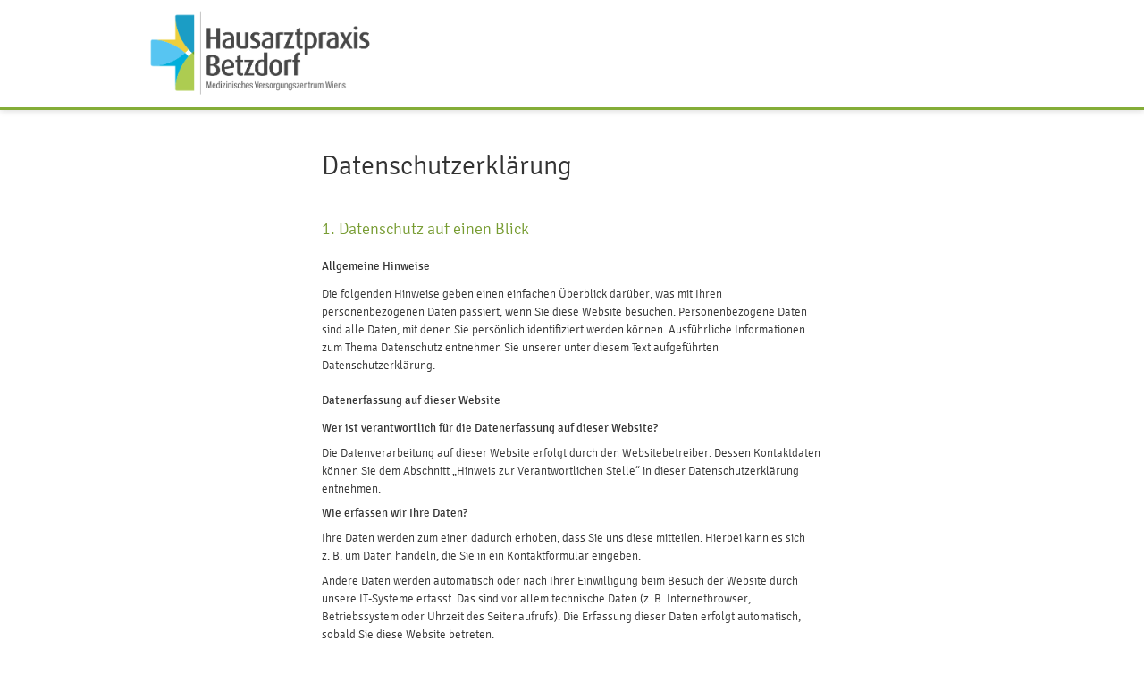

--- FILE ---
content_type: text/css; charset=utf-8
request_url: https://hausarzt-betzdorf.de/typo3temp/assets/compressed/merged-6b58c8ef522f93287d833ef1329e3d97-bec332b5cc922ba842f0beb3dd52023c.css?1738854864
body_size: 29444
content:
@charset "UTF-8";.ce-align-left{text-align:left;}.ce-align-center{text-align:center;}.ce-align-right{text-align:right;}.ce-table td,.ce-table th{vertical-align:top;}.ce-textpic,.ce-image,.ce-nowrap .ce-bodytext,.ce-gallery,.ce-row,.ce-uploads li,.ce-uploads div{overflow:hidden;}.ce-left .ce-gallery,.ce-column{float:left;}.ce-center .ce-outer{position:relative;float:right;right:50%;}.ce-center .ce-inner{position:relative;float:right;right:-50%;}.ce-right .ce-gallery{float:right;}.ce-gallery figure{display:table;margin:0;}.ce-gallery figcaption{display:table-caption;caption-side:bottom;}.ce-gallery img{display:block;}.ce-gallery iframe{border-width:0;}.ce-border img,.ce-border iframe{border:2px solid #000000;padding:0px;}.ce-intext.ce-right .ce-gallery,.ce-intext.ce-left .ce-gallery,.ce-above .ce-gallery{margin-bottom:10px;}.ce-image .ce-gallery{margin-bottom:0;}.ce-intext.ce-right .ce-gallery{margin-left:10px;}.ce-intext.ce-left .ce-gallery{margin-right:10px;}.ce-below .ce-gallery{margin-top:10px;}.ce-column{margin-right:10px;}.ce-column:last-child{margin-right:0;}.ce-row{margin-bottom:10px;}.ce-row:last-child{margin-bottom:0;}.ce-above .ce-bodytext{clear:both;}.ce-intext.ce-left ol,.ce-intext.ce-left ul{padding-left:40px;overflow:auto;}.ce-headline-left{text-align:left;}.ce-headline-center{text-align:center;}.ce-headline-right{text-align:right;}.ce-uploads{margin:0;padding:0;}.ce-uploads li{list-style:none outside none;margin:1em 0;}.ce-uploads img{float:left;padding-right:1em;vertical-align:top;}.ce-uploads span{display:block;}.ce-table{width:100%;max-width:100%;}.ce-table th,.ce-table td{padding:0.5em 0.75em;vertical-align:top;}.ce-table thead th{border-bottom:2px solid #dadada;}.ce-table th,.ce-table td{border-top:1px solid #dadada;}.ce-table-striped tbody tr:nth-of-type(odd){background-color:rgba(0,0,0,.05);}.ce-table-bordered th,.ce-table-bordered td{border:1px solid #dadada;}.frame-space-before-extra-small{margin-top:1em;}.frame-space-before-small{margin-top:2em;}.frame-space-before-medium{margin-top:3em;}.frame-space-before-large{margin-top:4em;}.frame-space-before-extra-large{margin-top:5em;}.frame-space-after-extra-small{margin-bottom:1em;}.frame-space-after-small{margin-bottom:2em;}.frame-space-after-medium{margin-bottom:3em;}.frame-space-after-large{margin-bottom:4em;}.frame-space-after-extra-large{margin-bottom:5em;}.frame-ruler-before:before{content:'';display:block;border-top:1px solid rgba(0,0,0,0.25);margin-bottom:2em;}.frame-ruler-after:after{content:'';display:block;border-bottom:1px solid rgba(0,0,0,0.25);margin-top:2em;}.frame-indent{margin-left:15%;margin-right:15%;}.frame-indent-left{margin-left:33%;}.frame-indent-right{margin-right:33%;}a.nowrap,span.nowrap{white-space:nowrap;}span.white{color:#fff;}.btn{display:inline-block;padding:8px;text-decoration:none;}.btn-color-green{background-color:#779c32;color:white;}h1{font-size:1.875rem;font-weight:300;}h2{font-size:1.6rem;font-weight:300;}h3{font-size:1em;font-weight:400;}h4{font-size:1em;font-weight:400;}.ui-helper-hidden{display:none}.ui-helper-hidden-accessible{border:0;clip:rect(0 0 0 0);height:1px;margin:-1px;overflow:hidden;padding:0;position:absolute;width:1px}.ui-helper-reset{margin:0;padding:0;border:0;outline:0;line-height:1.3;text-decoration:none;font-size:100%;list-style:none}.ui-helper-clearfix:before,.ui-helper-clearfix:after{content:"";display:table;border-collapse:collapse}.ui-helper-clearfix:after{clear:both}.ui-helper-zfix{width:100%;height:100%;top:0;left:0;position:absolute;opacity:0;filter:Alpha(Opacity=0)}.ui-front{z-index:100}.ui-state-disabled{cursor:default!important;pointer-events:none}.ui-icon{display:inline-block;vertical-align:middle;margin-top:-.25em;position:relative;text-indent:-99999px;overflow:hidden;background-repeat:no-repeat}.ui-widget-icon-block{left:50%;margin-left:-8px;display:block}.ui-widget-overlay{position:fixed;top:0;left:0;width:100%;height:100%}.ui-datepicker{width:17em;padding:.2em .2em 0;display:none}.ui-datepicker .ui-datepicker-header{position:relative;padding:.2em 0}.ui-datepicker .ui-datepicker-prev,.ui-datepicker .ui-datepicker-next{position:absolute;top:2px;width:1.8em;height:1.8em}.ui-datepicker .ui-datepicker-prev-hover,.ui-datepicker .ui-datepicker-next-hover{top:1px}.ui-datepicker .ui-datepicker-prev{left:2px}.ui-datepicker .ui-datepicker-next{right:2px}.ui-datepicker .ui-datepicker-prev-hover{left:1px}.ui-datepicker .ui-datepicker-next-hover{right:1px}.ui-datepicker .ui-datepicker-prev span,.ui-datepicker .ui-datepicker-next span{display:block;position:absolute;left:50%;margin-left:-8px;top:50%;margin-top:-8px}.ui-datepicker .ui-datepicker-title{margin:0 2.3em;line-height:1.8em;text-align:center}.ui-datepicker .ui-datepicker-title select{font-size:1em;margin:1px 0}.ui-datepicker select.ui-datepicker-month,.ui-datepicker select.ui-datepicker-year{width:45%}.ui-datepicker table{width:100%;font-size:.9em;border-collapse:collapse;margin:0 0 .4em}.ui-datepicker th{padding:.7em .3em;text-align:center;font-weight:bold;border:0}.ui-datepicker td{border:0;padding:1px}.ui-datepicker td span,.ui-datepicker td a{display:block;padding:.2em;text-align:right;text-decoration:none}.ui-datepicker .ui-datepicker-buttonpane{background-image:none;margin:.7em 0 0 0;padding:0 .2em;border-left:0;border-right:0;border-bottom:0}.ui-datepicker .ui-datepicker-buttonpane button{float:right;margin:.5em .2em .4em;cursor:pointer;padding:.2em .6em .3em .6em;width:auto;overflow:visible}.ui-datepicker .ui-datepicker-buttonpane button.ui-datepicker-current{float:left}.ui-datepicker.ui-datepicker-multi{width:auto}.ui-datepicker-multi .ui-datepicker-group{float:left}.ui-datepicker-multi .ui-datepicker-group table{width:95%;margin:0 auto .4em}.ui-datepicker-multi-2 .ui-datepicker-group{width:50%}.ui-datepicker-multi-3 .ui-datepicker-group{width:33.3%}.ui-datepicker-multi-4 .ui-datepicker-group{width:25%}.ui-datepicker-multi .ui-datepicker-group-last .ui-datepicker-header,.ui-datepicker-multi .ui-datepicker-group-middle .ui-datepicker-header{border-left-width:0}.ui-datepicker-multi .ui-datepicker-buttonpane{clear:left}.ui-datepicker-row-break{clear:both;width:100%;font-size:0}.ui-datepicker-rtl{direction:rtl}.ui-datepicker-rtl .ui-datepicker-prev{right:2px;left:auto}.ui-datepicker-rtl .ui-datepicker-next{left:2px;right:auto}.ui-datepicker-rtl .ui-datepicker-prev:hover{right:1px;left:auto}.ui-datepicker-rtl .ui-datepicker-next:hover{left:1px;right:auto}.ui-datepicker-rtl .ui-datepicker-buttonpane{clear:right}.ui-datepicker-rtl .ui-datepicker-buttonpane button{float:left}.ui-datepicker-rtl .ui-datepicker-buttonpane button.ui-datepicker-current,.ui-datepicker-rtl .ui-datepicker-group{float:right}.ui-datepicker-rtl .ui-datepicker-group-last .ui-datepicker-header,.ui-datepicker-rtl .ui-datepicker-group-middle .ui-datepicker-header{border-right-width:0;border-left-width:1px}.ui-datepicker .ui-icon{display:block;text-indent:-99999px;overflow:hidden;background-repeat:no-repeat;left:.5em;top:.3em}.ui-widget{font-family:Arial,Helvetica,sans-serif;font-size:1em}.ui-widget .ui-widget{font-size:1em}.ui-widget input,.ui-widget select,.ui-widget textarea,.ui-widget button{font-family:Arial,Helvetica,sans-serif;font-size:1em}.ui-widget.ui-widget-content{border:1px solid #c5c5c5}.ui-widget-content{border:1px solid #ddd;background:#fff;color:#333}.ui-widget-content a{color:#333}.ui-widget-header{border:1px solid #ddd;background:#e9e9e9;color:#333;font-weight:bold}.ui-widget-header a{color:#333}.ui-state-default,.ui-widget-content .ui-state-default,.ui-widget-header .ui-state-default,.ui-button,html .ui-button.ui-state-disabled:hover,html .ui-button.ui-state-disabled:active{border:1px solid #c5c5c5;background:#f6f6f6;font-weight:normal;color:#454545}.ui-state-default a,.ui-state-default a:link,.ui-state-default a:visited,a.ui-button,a:link.ui-button,a:visited.ui-button,.ui-button{color:#454545;text-decoration:none}.ui-state-hover,.ui-widget-content .ui-state-hover,.ui-widget-header .ui-state-hover,.ui-state-focus,.ui-widget-content .ui-state-focus,.ui-widget-header .ui-state-focus,.ui-button:hover,.ui-button:focus{border:1px solid #ccc;background:#ededed;font-weight:normal;color:#2b2b2b}.ui-state-hover a,.ui-state-hover a:hover,.ui-state-hover a:link,.ui-state-hover a:visited,.ui-state-focus a,.ui-state-focus a:hover,.ui-state-focus a:link,.ui-state-focus a:visited,a.ui-button:hover,a.ui-button:focus{color:#2b2b2b;text-decoration:none}.ui-visual-focus{box-shadow:0 0 3px 1px rgb(94,158,214)}.ui-state-active,.ui-widget-content .ui-state-active,.ui-widget-header .ui-state-active,a.ui-button:active,.ui-button:active,.ui-button.ui-state-active:hover{border:1px solid #003eff;background:#007fff;font-weight:normal;color:#fff}.ui-icon-background,.ui-state-active .ui-icon-background{border:#003eff;background-color:#fff}.ui-state-active a,.ui-state-active a:link,.ui-state-active a:visited{color:#fff;text-decoration:none}.ui-state-highlight,.ui-widget-content .ui-state-highlight,.ui-widget-header .ui-state-highlight{border:1px solid #dad55e;background:#fffa90;color:#777620}.ui-state-checked{border:1px solid #dad55e;background:#fffa90}.ui-state-highlight a,.ui-widget-content .ui-state-highlight a,.ui-widget-header .ui-state-highlight a{color:#777620}.ui-state-error,.ui-widget-content .ui-state-error,.ui-widget-header .ui-state-error{border:1px solid #f1a899;background:#fddfdf;color:#5f3f3f}.ui-state-error a,.ui-widget-content .ui-state-error a,.ui-widget-header .ui-state-error a{color:#5f3f3f}.ui-state-error-text,.ui-widget-content .ui-state-error-text,.ui-widget-header .ui-state-error-text{color:#5f3f3f}.ui-priority-primary,.ui-widget-content .ui-priority-primary,.ui-widget-header .ui-priority-primary{font-weight:bold}.ui-priority-secondary,.ui-widget-content .ui-priority-secondary,.ui-widget-header .ui-priority-secondary{opacity:.7;filter:Alpha(Opacity=70);font-weight:normal}.ui-state-disabled,.ui-widget-content .ui-state-disabled,.ui-widget-header .ui-state-disabled{opacity:.35;filter:Alpha(Opacity=35);background-image:none}.ui-state-disabled .ui-icon{filter:Alpha(Opacity=35)}.ui-icon{width:16px;height:16px}.ui-icon,.ui-widget-content .ui-icon{background-image:url('../../../typo3conf/ext/mvzwiens/Resources/Public/CSS/images/ui-icons_444444_256x240.png')}.ui-widget-header .ui-icon{background-image:url('../../../typo3conf/ext/mvzwiens/Resources/Public/CSS/images/ui-icons_444444_256x240.png')}.ui-state-hover .ui-icon,.ui-state-focus .ui-icon,.ui-button:hover .ui-icon,.ui-button:focus .ui-icon{background-image:url('../../../typo3conf/ext/mvzwiens/Resources/Public/CSS/images/ui-icons_555555_256x240.png')}.ui-state-active .ui-icon,.ui-button:active .ui-icon{background-image:url('../../../typo3conf/ext/mvzwiens/Resources/Public/CSS/images/ui-icons_ffffff_256x240.png')}.ui-state-highlight .ui-icon,.ui-button .ui-state-highlight.ui-icon{background-image:url('../../../typo3conf/ext/mvzwiens/Resources/Public/CSS/images/ui-icons_777620_256x240.png')}.ui-state-error .ui-icon,.ui-state-error-text .ui-icon{background-image:url('../../../typo3conf/ext/mvzwiens/Resources/Public/CSS/images/ui-icons_cc0000_256x240.png')}.ui-button .ui-icon{background-image:url('../../../typo3conf/ext/mvzwiens/Resources/Public/CSS/images/ui-icons_777777_256x240.png')}.ui-icon-blank{background-position:16px 16px}.ui-icon-caret-1-n{background-position:0 0}.ui-icon-caret-1-ne{background-position:-16px 0}.ui-icon-caret-1-e{background-position:-32px 0}.ui-icon-caret-1-se{background-position:-48px 0}.ui-icon-caret-1-s{background-position:-65px 0}.ui-icon-caret-1-sw{background-position:-80px 0}.ui-icon-caret-1-w{background-position:-96px 0}.ui-icon-caret-1-nw{background-position:-112px 0}.ui-icon-caret-2-n-s{background-position:-128px 0}.ui-icon-caret-2-e-w{background-position:-144px 0}.ui-icon-triangle-1-n{background-position:0 -16px}.ui-icon-triangle-1-ne{background-position:-16px -16px}.ui-icon-triangle-1-e{background-position:-32px -16px}.ui-icon-triangle-1-se{background-position:-48px -16px}.ui-icon-triangle-1-s{background-position:-65px -16px}.ui-icon-triangle-1-sw{background-position:-80px -16px}.ui-icon-triangle-1-w{background-position:-96px -16px}.ui-icon-triangle-1-nw{background-position:-112px -16px}.ui-icon-triangle-2-n-s{background-position:-128px -16px}.ui-icon-triangle-2-e-w{background-position:-144px -16px}.ui-icon-arrow-1-n{background-position:0 -32px}.ui-icon-arrow-1-ne{background-position:-16px -32px}.ui-icon-arrow-1-e{background-position:-32px -32px}.ui-icon-arrow-1-se{background-position:-48px -32px}.ui-icon-arrow-1-s{background-position:-65px -32px}.ui-icon-arrow-1-sw{background-position:-80px -32px}.ui-icon-arrow-1-w{background-position:-96px -32px}.ui-icon-arrow-1-nw{background-position:-112px -32px}.ui-icon-arrow-2-n-s{background-position:-128px -32px}.ui-icon-arrow-2-ne-sw{background-position:-144px -32px}.ui-icon-arrow-2-e-w{background-position:-160px -32px}.ui-icon-arrow-2-se-nw{background-position:-176px -32px}.ui-icon-arrowstop-1-n{background-position:-192px -32px}.ui-icon-arrowstop-1-e{background-position:-208px -32px}.ui-icon-arrowstop-1-s{background-position:-224px -32px}.ui-icon-arrowstop-1-w{background-position:-240px -32px}.ui-icon-arrowthick-1-n{background-position:1px -48px}.ui-icon-arrowthick-1-ne{background-position:-16px -48px}.ui-icon-arrowthick-1-e{background-position:-32px -48px}.ui-icon-arrowthick-1-se{background-position:-48px -48px}.ui-icon-arrowthick-1-s{background-position:-64px -48px}.ui-icon-arrowthick-1-sw{background-position:-80px -48px}.ui-icon-arrowthick-1-w{background-position:-96px -48px}.ui-icon-arrowthick-1-nw{background-position:-112px -48px}.ui-icon-arrowthick-2-n-s{background-position:-128px -48px}.ui-icon-arrowthick-2-ne-sw{background-position:-144px -48px}.ui-icon-arrowthick-2-e-w{background-position:-160px -48px}.ui-icon-arrowthick-2-se-nw{background-position:-176px -48px}.ui-icon-arrowthickstop-1-n{background-position:-192px -48px}.ui-icon-arrowthickstop-1-e{background-position:-208px -48px}.ui-icon-arrowthickstop-1-s{background-position:-224px -48px}.ui-icon-arrowthickstop-1-w{background-position:-240px -48px}.ui-icon-arrowreturnthick-1-w{background-position:0 -64px}.ui-icon-arrowreturnthick-1-n{background-position:-16px -64px}.ui-icon-arrowreturnthick-1-e{background-position:-32px -64px}.ui-icon-arrowreturnthick-1-s{background-position:-48px -64px}.ui-icon-arrowreturn-1-w{background-position:-64px -64px}.ui-icon-arrowreturn-1-n{background-position:-80px -64px}.ui-icon-arrowreturn-1-e{background-position:-96px -64px}.ui-icon-arrowreturn-1-s{background-position:-112px -64px}.ui-icon-arrowrefresh-1-w{background-position:-128px -64px}.ui-icon-arrowrefresh-1-n{background-position:-144px -64px}.ui-icon-arrowrefresh-1-e{background-position:-160px -64px}.ui-icon-arrowrefresh-1-s{background-position:-176px -64px}.ui-icon-arrow-4{background-position:0 -80px}.ui-icon-arrow-4-diag{background-position:-16px -80px}.ui-icon-extlink{background-position:-32px -80px}.ui-icon-newwin{background-position:-48px -80px}.ui-icon-refresh{background-position:-64px -80px}.ui-icon-shuffle{background-position:-80px -80px}.ui-icon-transfer-e-w{background-position:-96px -80px}.ui-icon-transferthick-e-w{background-position:-112px -80px}.ui-icon-folder-collapsed{background-position:0 -96px}.ui-icon-folder-open{background-position:-16px -96px}.ui-icon-document{background-position:-32px -96px}.ui-icon-document-b{background-position:-48px -96px}.ui-icon-note{background-position:-64px -96px}.ui-icon-mail-closed{background-position:-80px -96px}.ui-icon-mail-open{background-position:-96px -96px}.ui-icon-suitcase{background-position:-112px -96px}.ui-icon-comment{background-position:-128px -96px}.ui-icon-person{background-position:-144px -96px}.ui-icon-print{background-position:-160px -96px}.ui-icon-trash{background-position:-176px -96px}.ui-icon-locked{background-position:-192px -96px}.ui-icon-unlocked{background-position:-208px -96px}.ui-icon-bookmark{background-position:-224px -96px}.ui-icon-tag{background-position:-240px -96px}.ui-icon-home{background-position:0 -112px}.ui-icon-flag{background-position:-16px -112px}.ui-icon-calendar{background-position:-32px -112px}.ui-icon-cart{background-position:-48px -112px}.ui-icon-pencil{background-position:-64px -112px}.ui-icon-clock{background-position:-80px -112px}.ui-icon-disk{background-position:-96px -112px}.ui-icon-calculator{background-position:-112px -112px}.ui-icon-zoomin{background-position:-128px -112px}.ui-icon-zoomout{background-position:-144px -112px}.ui-icon-search{background-position:-160px -112px}.ui-icon-wrench{background-position:-176px -112px}.ui-icon-gear{background-position:-192px -112px}.ui-icon-heart{background-position:-208px -112px}.ui-icon-star{background-position:-224px -112px}.ui-icon-link{background-position:-240px -112px}.ui-icon-cancel{background-position:0 -128px}.ui-icon-plus{background-position:-16px -128px}.ui-icon-plusthick{background-position:-32px -128px}.ui-icon-minus{background-position:-48px -128px}.ui-icon-minusthick{background-position:-64px -128px}.ui-icon-close{background-position:-80px -128px}.ui-icon-closethick{background-position:-96px -128px}.ui-icon-key{background-position:-112px -128px}.ui-icon-lightbulb{background-position:-128px -128px}.ui-icon-scissors{background-position:-144px -128px}.ui-icon-clipboard{background-position:-160px -128px}.ui-icon-copy{background-position:-176px -128px}.ui-icon-contact{background-position:-192px -128px}.ui-icon-image{background-position:-208px -128px}.ui-icon-video{background-position:-224px -128px}.ui-icon-script{background-position:-240px -128px}.ui-icon-alert{background-position:0 -144px}.ui-icon-info{background-position:-16px -144px}.ui-icon-notice{background-position:-32px -144px}.ui-icon-help{background-position:-48px -144px}.ui-icon-check{background-position:-64px -144px}.ui-icon-bullet{background-position:-80px -144px}.ui-icon-radio-on{background-position:-96px -144px}.ui-icon-radio-off{background-position:-112px -144px}.ui-icon-pin-w{background-position:-128px -144px}.ui-icon-pin-s{background-position:-144px -144px}.ui-icon-play{background-position:0 -160px}.ui-icon-pause{background-position:-16px -160px}.ui-icon-seek-next{background-position:-32px -160px}.ui-icon-seek-prev{background-position:-48px -160px}.ui-icon-seek-end{background-position:-64px -160px}.ui-icon-seek-start{background-position:-80px -160px}.ui-icon-seek-first{background-position:-80px -160px}.ui-icon-stop{background-position:-96px -160px}.ui-icon-eject{background-position:-112px -160px}.ui-icon-volume-off{background-position:-128px -160px}.ui-icon-volume-on{background-position:-144px -160px}.ui-icon-power{background-position:0 -176px}.ui-icon-signal-diag{background-position:-16px -176px}.ui-icon-signal{background-position:-32px -176px}.ui-icon-battery-0{background-position:-48px -176px}.ui-icon-battery-1{background-position:-64px -176px}.ui-icon-battery-2{background-position:-80px -176px}.ui-icon-battery-3{background-position:-96px -176px}.ui-icon-circle-plus{background-position:0 -192px}.ui-icon-circle-minus{background-position:-16px -192px}.ui-icon-circle-close{background-position:-32px -192px}.ui-icon-circle-triangle-e{background-position:-48px -192px}.ui-icon-circle-triangle-s{background-position:-64px -192px}.ui-icon-circle-triangle-w{background-position:-80px -192px}.ui-icon-circle-triangle-n{background-position:-96px -192px}.ui-icon-circle-arrow-e{background-position:-112px -192px}.ui-icon-circle-arrow-s{background-position:-128px -192px}.ui-icon-circle-arrow-w{background-position:-144px -192px}.ui-icon-circle-arrow-n{background-position:-160px -192px}.ui-icon-circle-zoomin{background-position:-176px -192px}.ui-icon-circle-zoomout{background-position:-192px -192px}.ui-icon-circle-check{background-position:-208px -192px}.ui-icon-circlesmall-plus{background-position:0 -208px}.ui-icon-circlesmall-minus{background-position:-16px -208px}.ui-icon-circlesmall-close{background-position:-32px -208px}.ui-icon-squaresmall-plus{background-position:-48px -208px}.ui-icon-squaresmall-minus{background-position:-64px -208px}.ui-icon-squaresmall-close{background-position:-80px -208px}.ui-icon-grip-dotted-vertical{background-position:0 -224px}.ui-icon-grip-dotted-horizontal{background-position:-16px -224px}.ui-icon-grip-solid-vertical{background-position:-32px -224px}.ui-icon-grip-solid-horizontal{background-position:-48px -224px}.ui-icon-gripsmall-diagonal-se{background-position:-64px -224px}.ui-icon-grip-diagonal-se{background-position:-80px -224px}.ui-corner-all,.ui-corner-top,.ui-corner-left,.ui-corner-tl{border-top-left-radius:3px}.ui-corner-all,.ui-corner-top,.ui-corner-right,.ui-corner-tr{border-top-right-radius:3px}.ui-corner-all,.ui-corner-bottom,.ui-corner-left,.ui-corner-bl{border-bottom-left-radius:3px}.ui-corner-all,.ui-corner-bottom,.ui-corner-right,.ui-corner-br{border-bottom-right-radius:3px}.ui-widget-overlay{background:#aaa;opacity:.3;filter:Alpha(Opacity=30)}.ui-widget-shadow{-webkit-box-shadow:0 0 5px #666;box-shadow:0 0 5px #666}*,*::before,*::after{box-sizing:border-box;}html{font-family:sans-serif;line-height:1.15;-webkit-text-size-adjust:100%;-webkit-tap-highlight-color:rgba(0,0,0,0);}article,aside,figcaption,figure,footer,header,hgroup,main,nav,section{display:block;}body{margin:0;font-family:-apple-system,BlinkMacSystemFont,"Segoe UI",Roboto,"Helvetica Neue",Arial,"Noto Sans",sans-serif,"Apple Color Emoji","Segoe UI Emoji","Segoe UI Symbol","Noto Color Emoji";font-size:1rem;font-weight:400;line-height:1.5;color:#212529;text-align:left;background-color:#fff;}[tabindex="-1"]:focus:not(:focus-visible){outline:0 !important;}hr{box-sizing:content-box;height:0;overflow:visible;}h1,h2,h3,h4,h5,h6{margin-top:0;margin-bottom:0.5rem;}p{margin-top:0;margin-bottom:1rem;}abbr[title],abbr[data-original-title]{text-decoration:underline;text-decoration:underline dotted;cursor:help;border-bottom:0;text-decoration-skip-ink:none;}address{margin-bottom:1rem;font-style:normal;line-height:inherit;}ol,ul,dl{margin-top:0;margin-bottom:1rem;}ol ol,ul ul,ol ul,ul ol{margin-bottom:0;}dt{font-weight:700;}dd{margin-bottom:0.5rem;margin-left:0;}blockquote{margin:0 0 1rem;}b,strong{font-weight:bolder;}small{font-size:80%;}sub,sup{position:relative;font-size:75%;line-height:0;vertical-align:baseline;}sub{bottom:-0.25em;}sup{top:-0.5em;}a{color:#007bff;text-decoration:none;background-color:transparent;}a:hover{color:#0056b3;text-decoration:underline;}a:not([href]){color:inherit;text-decoration:none;}a:not([href]):hover{color:inherit;text-decoration:none;}pre,code,kbd,samp{font-family:SFMono-Regular,Menlo,Monaco,Consolas,"Liberation Mono","Courier New",monospace;font-size:1em;}pre{margin-top:0;margin-bottom:1rem;overflow:auto;}figure{margin:0 0 1rem;}img{vertical-align:middle;border-style:none;}svg{overflow:hidden;vertical-align:middle;}table{border-collapse:collapse;}caption{padding-top:0.75rem;padding-bottom:0.75rem;color:#6c757d;text-align:left;caption-side:bottom;}th{text-align:inherit;}label{display:inline-block;margin-bottom:0.5rem;}button{border-radius:0;}button:focus{outline:1px dotted;outline:5px auto -webkit-focus-ring-color;}input,button,select,optgroup,textarea{margin:0;font-family:inherit;font-size:inherit;line-height:inherit;}button,input{overflow:visible;}button,select{text-transform:none;}select{word-wrap:normal;}button,[type="button"],[type="reset"],[type="submit"]{-webkit-appearance:button;}button:not(:disabled),[type="button"]:not(:disabled),[type="reset"]:not(:disabled),[type="submit"]:not(:disabled){cursor:pointer;}button::-moz-focus-inner,[type="button"]::-moz-focus-inner,[type="reset"]::-moz-focus-inner,[type="submit"]::-moz-focus-inner{padding:0;border-style:none;}input[type="radio"],input[type="checkbox"]{box-sizing:border-box;padding:0;}input[type="date"],input[type="time"],input[type="datetime-local"],input[type="month"]{-webkit-appearance:listbox;}textarea{overflow:auto;resize:vertical;}fieldset{min-width:0;padding:0;margin:0;border:0;}legend{display:block;width:100%;max-width:100%;padding:0;margin-bottom:0.5rem;font-size:1.5rem;line-height:inherit;color:inherit;white-space:normal;}progress{vertical-align:baseline;}[type="number"]::-webkit-inner-spin-button,[type="number"]::-webkit-outer-spin-button{height:auto;}[type="search"]{outline-offset:-2px;-webkit-appearance:none;}[type="search"]::-webkit-search-decoration{-webkit-appearance:none;}::-webkit-file-upload-button{font:inherit;-webkit-appearance:button;}output{display:inline-block;}summary{display:list-item;cursor:pointer;}template{display:none;}[hidden]{display:none !important;}html{box-sizing:border-box;-ms-overflow-style:scrollbar;}*,*::before,*::after{box-sizing:inherit;}.container{width:100%;padding-right:15px;padding-left:15px;margin-right:auto;margin-left:auto;}@media (min-width:576px){.container{max-width:540px;}}@media (min-width:768px){.container{max-width:720px;}}@media (min-width:992px){.container{max-width:960px;}}@media (min-width:1200px){.container{max-width:1140px;}}.container-fluid,.container-sm,.container-md,.container-lg,.container-xl{width:100%;padding-right:15px;padding-left:15px;margin-right:auto;margin-left:auto;}@media (min-width:576px){.container,.container-sm{max-width:540px;}}@media (min-width:768px){.container,.container-sm,.container-md{max-width:720px;}}@media (min-width:992px){.container,.container-sm,.container-md,.container-lg{max-width:960px;}}@media (min-width:1200px){.container,.container-sm,.container-md,.container-lg,.container-xl{max-width:1140px;}}.row{display:flex;flex-wrap:wrap;margin-right:-15px;margin-left:-15px;}.no-gutters{margin-right:0;margin-left:0;}.no-gutters > .col,.no-gutters > [class*="col-"]{padding-right:0;padding-left:0;}.col-1,.col-2,.col-3,.col-4,.col-5,.col-6,.col-7,.col-8,.col-9,.col-10,.col-11,.col-12,.col,.col-auto,.col-sm-1,.col-sm-2,.col-sm-3,.col-sm-4,.col-sm-5,.col-sm-6,.col-sm-7,.col-sm-8,.col-sm-9,.col-sm-10,.col-sm-11,.col-sm-12,.col-sm,.col-sm-auto,.col-md-1,.col-md-2,.col-md-3,.col-md-4,.col-md-5,.col-md-6,.col-md-7,.col-md-8,.col-md-9,.col-md-10,.col-md-11,.col-md-12,.col-md,.col-md-auto,.col-lg-1,.col-lg-2,.col-lg-3,.col-lg-4,.col-lg-5,.col-lg-6,.col-lg-7,.col-lg-8,.col-lg-9,.col-lg-10,.col-lg-11,.col-lg-12,.col-lg,.col-lg-auto,.col-xl-1,.col-xl-2,.col-xl-3,.col-xl-4,.col-xl-5,.col-xl-6,.col-xl-7,.col-xl-8,.col-xl-9,.col-xl-10,.col-xl-11,.col-xl-12,.col-xl,.col-xl-auto{position:relative;width:100%;padding-right:15px;padding-left:15px;}.col{flex-basis:0;flex-grow:1;max-width:100%;}.row-cols-1 > *{flex:0 0 100%;max-width:100%;}.row-cols-2 > *{flex:0 0 50%;max-width:50%;}.row-cols-3 > *{flex:0 0 33.3333333333%;max-width:33.3333333333%;}.row-cols-4 > *{flex:0 0 25%;max-width:25%;}.row-cols-5 > *{flex:0 0 20%;max-width:20%;}.row-cols-6 > *{flex:0 0 16.6666666667%;max-width:16.6666666667%;}.col-auto{flex:0 0 auto;width:auto;max-width:100%;}.col-1{flex:0 0 8.3333333333%;max-width:8.3333333333%;}.col-2{flex:0 0 16.6666666667%;max-width:16.6666666667%;}.col-3{flex:0 0 25%;max-width:25%;}.col-4{flex:0 0 33.3333333333%;max-width:33.3333333333%;}.col-5{flex:0 0 41.6666666667%;max-width:41.6666666667%;}.col-6{flex:0 0 50%;max-width:50%;}.col-7{flex:0 0 58.3333333333%;max-width:58.3333333333%;}.col-8{flex:0 0 66.6666666667%;max-width:66.6666666667%;}.col-9{flex:0 0 75%;max-width:75%;}.col-10{flex:0 0 83.3333333333%;max-width:83.3333333333%;}.col-11{flex:0 0 91.6666666667%;max-width:91.6666666667%;}.col-12{flex:0 0 100%;max-width:100%;}.order-first{order:-1;}.order-last{order:13;}.order-0{order:0;}.order-1{order:1;}.order-2{order:2;}.order-3{order:3;}.order-4{order:4;}.order-5{order:5;}.order-6{order:6;}.order-7{order:7;}.order-8{order:8;}.order-9{order:9;}.order-10{order:10;}.order-11{order:11;}.order-12{order:12;}.offset-1{margin-left:8.3333333333%;}.offset-2{margin-left:16.6666666667%;}.offset-3{margin-left:25%;}.offset-4{margin-left:33.3333333333%;}.offset-5{margin-left:41.6666666667%;}.offset-6{margin-left:50%;}.offset-7{margin-left:58.3333333333%;}.offset-8{margin-left:66.6666666667%;}.offset-9{margin-left:75%;}.offset-10{margin-left:83.3333333333%;}.offset-11{margin-left:91.6666666667%;}@media (min-width:576px){.col-sm{flex-basis:0;flex-grow:1;max-width:100%;}.row-cols-sm-1 > *{flex:0 0 100%;max-width:100%;}.row-cols-sm-2 > *{flex:0 0 50%;max-width:50%;}.row-cols-sm-3 > *{flex:0 0 33.3333333333%;max-width:33.3333333333%;}.row-cols-sm-4 > *{flex:0 0 25%;max-width:25%;}.row-cols-sm-5 > *{flex:0 0 20%;max-width:20%;}.row-cols-sm-6 > *{flex:0 0 16.6666666667%;max-width:16.6666666667%;}.col-sm-auto{flex:0 0 auto;width:auto;max-width:100%;}.col-sm-1{flex:0 0 8.3333333333%;max-width:8.3333333333%;}.col-sm-2{flex:0 0 16.6666666667%;max-width:16.6666666667%;}.col-sm-3{flex:0 0 25%;max-width:25%;}.col-sm-4{flex:0 0 33.3333333333%;max-width:33.3333333333%;}.col-sm-5{flex:0 0 41.6666666667%;max-width:41.6666666667%;}.col-sm-6{flex:0 0 50%;max-width:50%;}.col-sm-7{flex:0 0 58.3333333333%;max-width:58.3333333333%;}.col-sm-8{flex:0 0 66.6666666667%;max-width:66.6666666667%;}.col-sm-9{flex:0 0 75%;max-width:75%;}.col-sm-10{flex:0 0 83.3333333333%;max-width:83.3333333333%;}.col-sm-11{flex:0 0 91.6666666667%;max-width:91.6666666667%;}.col-sm-12{flex:0 0 100%;max-width:100%;}.order-sm-first{order:-1;}.order-sm-last{order:13;}.order-sm-0{order:0;}.order-sm-1{order:1;}.order-sm-2{order:2;}.order-sm-3{order:3;}.order-sm-4{order:4;}.order-sm-5{order:5;}.order-sm-6{order:6;}.order-sm-7{order:7;}.order-sm-8{order:8;}.order-sm-9{order:9;}.order-sm-10{order:10;}.order-sm-11{order:11;}.order-sm-12{order:12;}.offset-sm-0{margin-left:0;}.offset-sm-1{margin-left:8.3333333333%;}.offset-sm-2{margin-left:16.6666666667%;}.offset-sm-3{margin-left:25%;}.offset-sm-4{margin-left:33.3333333333%;}.offset-sm-5{margin-left:41.6666666667%;}.offset-sm-6{margin-left:50%;}.offset-sm-7{margin-left:58.3333333333%;}.offset-sm-8{margin-left:66.6666666667%;}.offset-sm-9{margin-left:75%;}.offset-sm-10{margin-left:83.3333333333%;}.offset-sm-11{margin-left:91.6666666667%;}}@media (min-width:768px){.col-md{flex-basis:0;flex-grow:1;max-width:100%;}.row-cols-md-1 > *{flex:0 0 100%;max-width:100%;}.row-cols-md-2 > *{flex:0 0 50%;max-width:50%;}.row-cols-md-3 > *{flex:0 0 33.3333333333%;max-width:33.3333333333%;}.row-cols-md-4 > *{flex:0 0 25%;max-width:25%;}.row-cols-md-5 > *{flex:0 0 20%;max-width:20%;}.row-cols-md-6 > *{flex:0 0 16.6666666667%;max-width:16.6666666667%;}.col-md-auto{flex:0 0 auto;width:auto;max-width:100%;}.col-md-1{flex:0 0 8.3333333333%;max-width:8.3333333333%;}.col-md-2{flex:0 0 16.6666666667%;max-width:16.6666666667%;}.col-md-3{flex:0 0 25%;max-width:25%;}.col-md-4{flex:0 0 33.3333333333%;max-width:33.3333333333%;}.col-md-5{flex:0 0 41.6666666667%;max-width:41.6666666667%;}.col-md-6{flex:0 0 50%;max-width:50%;}.col-md-7{flex:0 0 58.3333333333%;max-width:58.3333333333%;}.col-md-8{flex:0 0 66.6666666667%;max-width:66.6666666667%;}.col-md-9{flex:0 0 75%;max-width:75%;}.col-md-10{flex:0 0 83.3333333333%;max-width:83.3333333333%;}.col-md-11{flex:0 0 91.6666666667%;max-width:91.6666666667%;}.col-md-12{flex:0 0 100%;max-width:100%;}.order-md-first{order:-1;}.order-md-last{order:13;}.order-md-0{order:0;}.order-md-1{order:1;}.order-md-2{order:2;}.order-md-3{order:3;}.order-md-4{order:4;}.order-md-5{order:5;}.order-md-6{order:6;}.order-md-7{order:7;}.order-md-8{order:8;}.order-md-9{order:9;}.order-md-10{order:10;}.order-md-11{order:11;}.order-md-12{order:12;}.offset-md-0{margin-left:0;}.offset-md-1{margin-left:8.3333333333%;}.offset-md-2{margin-left:16.6666666667%;}.offset-md-3{margin-left:25%;}.offset-md-4{margin-left:33.3333333333%;}.offset-md-5{margin-left:41.6666666667%;}.offset-md-6{margin-left:50%;}.offset-md-7{margin-left:58.3333333333%;}.offset-md-8{margin-left:66.6666666667%;}.offset-md-9{margin-left:75%;}.offset-md-10{margin-left:83.3333333333%;}.offset-md-11{margin-left:91.6666666667%;}}@media (min-width:992px){.col-lg{flex-basis:0;flex-grow:1;max-width:100%;}.row-cols-lg-1 > *{flex:0 0 100%;max-width:100%;}.row-cols-lg-2 > *{flex:0 0 50%;max-width:50%;}.row-cols-lg-3 > *{flex:0 0 33.3333333333%;max-width:33.3333333333%;}.row-cols-lg-4 > *{flex:0 0 25%;max-width:25%;}.row-cols-lg-5 > *{flex:0 0 20%;max-width:20%;}.row-cols-lg-6 > *{flex:0 0 16.6666666667%;max-width:16.6666666667%;}.col-lg-auto{flex:0 0 auto;width:auto;max-width:100%;}.col-lg-1{flex:0 0 8.3333333333%;max-width:8.3333333333%;}.col-lg-2{flex:0 0 16.6666666667%;max-width:16.6666666667%;}.col-lg-3{flex:0 0 25%;max-width:25%;}.col-lg-4{flex:0 0 33.3333333333%;max-width:33.3333333333%;}.col-lg-5{flex:0 0 41.6666666667%;max-width:41.6666666667%;}.col-lg-6{flex:0 0 50%;max-width:50%;}.col-lg-7{flex:0 0 58.3333333333%;max-width:58.3333333333%;}.col-lg-8{flex:0 0 66.6666666667%;max-width:66.6666666667%;}.col-lg-9{flex:0 0 75%;max-width:75%;}.col-lg-10{flex:0 0 83.3333333333%;max-width:83.3333333333%;}.col-lg-11{flex:0 0 91.6666666667%;max-width:91.6666666667%;}.col-lg-12{flex:0 0 100%;max-width:100%;}.order-lg-first{order:-1;}.order-lg-last{order:13;}.order-lg-0{order:0;}.order-lg-1{order:1;}.order-lg-2{order:2;}.order-lg-3{order:3;}.order-lg-4{order:4;}.order-lg-5{order:5;}.order-lg-6{order:6;}.order-lg-7{order:7;}.order-lg-8{order:8;}.order-lg-9{order:9;}.order-lg-10{order:10;}.order-lg-11{order:11;}.order-lg-12{order:12;}.offset-lg-0{margin-left:0;}.offset-lg-1{margin-left:8.3333333333%;}.offset-lg-2{margin-left:16.6666666667%;}.offset-lg-3{margin-left:25%;}.offset-lg-4{margin-left:33.3333333333%;}.offset-lg-5{margin-left:41.6666666667%;}.offset-lg-6{margin-left:50%;}.offset-lg-7{margin-left:58.3333333333%;}.offset-lg-8{margin-left:66.6666666667%;}.offset-lg-9{margin-left:75%;}.offset-lg-10{margin-left:83.3333333333%;}.offset-lg-11{margin-left:91.6666666667%;}}@media (min-width:1200px){.col-xl{flex-basis:0;flex-grow:1;max-width:100%;}.row-cols-xl-1 > *{flex:0 0 100%;max-width:100%;}.row-cols-xl-2 > *{flex:0 0 50%;max-width:50%;}.row-cols-xl-3 > *{flex:0 0 33.3333333333%;max-width:33.3333333333%;}.row-cols-xl-4 > *{flex:0 0 25%;max-width:25%;}.row-cols-xl-5 > *{flex:0 0 20%;max-width:20%;}.row-cols-xl-6 > *{flex:0 0 16.6666666667%;max-width:16.6666666667%;}.col-xl-auto{flex:0 0 auto;width:auto;max-width:100%;}.col-xl-1{flex:0 0 8.3333333333%;max-width:8.3333333333%;}.col-xl-2{flex:0 0 16.6666666667%;max-width:16.6666666667%;}.col-xl-3{flex:0 0 25%;max-width:25%;}.col-xl-4{flex:0 0 33.3333333333%;max-width:33.3333333333%;}.col-xl-5{flex:0 0 41.6666666667%;max-width:41.6666666667%;}.col-xl-6{flex:0 0 50%;max-width:50%;}.col-xl-7{flex:0 0 58.3333333333%;max-width:58.3333333333%;}.col-xl-8{flex:0 0 66.6666666667%;max-width:66.6666666667%;}.col-xl-9{flex:0 0 75%;max-width:75%;}.col-xl-10{flex:0 0 83.3333333333%;max-width:83.3333333333%;}.col-xl-11{flex:0 0 91.6666666667%;max-width:91.6666666667%;}.col-xl-12{flex:0 0 100%;max-width:100%;}.order-xl-first{order:-1;}.order-xl-last{order:13;}.order-xl-0{order:0;}.order-xl-1{order:1;}.order-xl-2{order:2;}.order-xl-3{order:3;}.order-xl-4{order:4;}.order-xl-5{order:5;}.order-xl-6{order:6;}.order-xl-7{order:7;}.order-xl-8{order:8;}.order-xl-9{order:9;}.order-xl-10{order:10;}.order-xl-11{order:11;}.order-xl-12{order:12;}.offset-xl-0{margin-left:0;}.offset-xl-1{margin-left:8.3333333333%;}.offset-xl-2{margin-left:16.6666666667%;}.offset-xl-3{margin-left:25%;}.offset-xl-4{margin-left:33.3333333333%;}.offset-xl-5{margin-left:41.6666666667%;}.offset-xl-6{margin-left:50%;}.offset-xl-7{margin-left:58.3333333333%;}.offset-xl-8{margin-left:66.6666666667%;}.offset-xl-9{margin-left:75%;}.offset-xl-10{margin-left:83.3333333333%;}.offset-xl-11{margin-left:91.6666666667%;}}.d-none{display:none !important;}.d-inline{display:inline !important;}.d-inline-block{display:inline-block !important;}.d-block{display:block !important;}.d-table{display:table !important;}.d-table-row{display:table-row !important;}.d-table-cell{display:table-cell !important;}.d-flex{display:flex !important;}.d-inline-flex{display:inline-flex !important;}@media (min-width:576px){.d-sm-none{display:none !important;}.d-sm-inline{display:inline !important;}.d-sm-inline-block{display:inline-block !important;}.d-sm-block{display:block !important;}.d-sm-table{display:table !important;}.d-sm-table-row{display:table-row !important;}.d-sm-table-cell{display:table-cell !important;}.d-sm-flex{display:flex !important;}.d-sm-inline-flex{display:inline-flex !important;}}@media (min-width:768px){.d-md-none{display:none !important;}.d-md-inline{display:inline !important;}.d-md-inline-block{display:inline-block !important;}.d-md-block{display:block !important;}.d-md-table{display:table !important;}.d-md-table-row{display:table-row !important;}.d-md-table-cell{display:table-cell !important;}.d-md-flex{display:flex !important;}.d-md-inline-flex{display:inline-flex !important;}}@media (min-width:992px){.d-lg-none{display:none !important;}.d-lg-inline{display:inline !important;}.d-lg-inline-block{display:inline-block !important;}.d-lg-block{display:block !important;}.d-lg-table{display:table !important;}.d-lg-table-row{display:table-row !important;}.d-lg-table-cell{display:table-cell !important;}.d-lg-flex{display:flex !important;}.d-lg-inline-flex{display:inline-flex !important;}}@media (min-width:1200px){.d-xl-none{display:none !important;}.d-xl-inline{display:inline !important;}.d-xl-inline-block{display:inline-block !important;}.d-xl-block{display:block !important;}.d-xl-table{display:table !important;}.d-xl-table-row{display:table-row !important;}.d-xl-table-cell{display:table-cell !important;}.d-xl-flex{display:flex !important;}.d-xl-inline-flex{display:inline-flex !important;}}@media print{.d-print-none{display:none !important;}.d-print-inline{display:inline !important;}.d-print-inline-block{display:inline-block !important;}.d-print-block{display:block !important;}.d-print-table{display:table !important;}.d-print-table-row{display:table-row !important;}.d-print-table-cell{display:table-cell !important;}.d-print-flex{display:flex !important;}.d-print-inline-flex{display:inline-flex !important;}}.flex-row{flex-direction:row !important;}.flex-column{flex-direction:column !important;}.flex-row-reverse{flex-direction:row-reverse !important;}.flex-column-reverse{flex-direction:column-reverse !important;}.flex-wrap{flex-wrap:wrap !important;}.flex-nowrap{flex-wrap:nowrap !important;}.flex-wrap-reverse{flex-wrap:wrap-reverse !important;}.flex-fill{flex:1 1 auto !important;}.flex-grow-0{flex-grow:0 !important;}.flex-grow-1{flex-grow:1 !important;}.flex-shrink-0{flex-shrink:0 !important;}.flex-shrink-1{flex-shrink:1 !important;}.justify-content-start{justify-content:flex-start !important;}.justify-content-end{justify-content:flex-end !important;}.justify-content-center{justify-content:center !important;}.justify-content-between{justify-content:space-between !important;}.justify-content-around{justify-content:space-around !important;}.align-items-start{align-items:flex-start !important;}.align-items-end{align-items:flex-end !important;}.align-items-center{align-items:center !important;}.align-items-baseline{align-items:baseline !important;}.align-items-stretch{align-items:stretch !important;}.align-content-start{align-content:flex-start !important;}.align-content-end{align-content:flex-end !important;}.align-content-center{align-content:center !important;}.align-content-between{align-content:space-between !important;}.align-content-around{align-content:space-around !important;}.align-content-stretch{align-content:stretch !important;}.align-self-auto{align-self:auto !important;}.align-self-start{align-self:flex-start !important;}.align-self-end{align-self:flex-end !important;}.align-self-center{align-self:center !important;}.align-self-baseline{align-self:baseline !important;}.align-self-stretch{align-self:stretch !important;}@media (min-width:576px){.flex-sm-row{flex-direction:row !important;}.flex-sm-column{flex-direction:column !important;}.flex-sm-row-reverse{flex-direction:row-reverse !important;}.flex-sm-column-reverse{flex-direction:column-reverse !important;}.flex-sm-wrap{flex-wrap:wrap !important;}.flex-sm-nowrap{flex-wrap:nowrap !important;}.flex-sm-wrap-reverse{flex-wrap:wrap-reverse !important;}.flex-sm-fill{flex:1 1 auto !important;}.flex-sm-grow-0{flex-grow:0 !important;}.flex-sm-grow-1{flex-grow:1 !important;}.flex-sm-shrink-0{flex-shrink:0 !important;}.flex-sm-shrink-1{flex-shrink:1 !important;}.justify-content-sm-start{justify-content:flex-start !important;}.justify-content-sm-end{justify-content:flex-end !important;}.justify-content-sm-center{justify-content:center !important;}.justify-content-sm-between{justify-content:space-between !important;}.justify-content-sm-around{justify-content:space-around !important;}.align-items-sm-start{align-items:flex-start !important;}.align-items-sm-end{align-items:flex-end !important;}.align-items-sm-center{align-items:center !important;}.align-items-sm-baseline{align-items:baseline !important;}.align-items-sm-stretch{align-items:stretch !important;}.align-content-sm-start{align-content:flex-start !important;}.align-content-sm-end{align-content:flex-end !important;}.align-content-sm-center{align-content:center !important;}.align-content-sm-between{align-content:space-between !important;}.align-content-sm-around{align-content:space-around !important;}.align-content-sm-stretch{align-content:stretch !important;}.align-self-sm-auto{align-self:auto !important;}.align-self-sm-start{align-self:flex-start !important;}.align-self-sm-end{align-self:flex-end !important;}.align-self-sm-center{align-self:center !important;}.align-self-sm-baseline{align-self:baseline !important;}.align-self-sm-stretch{align-self:stretch !important;}}@media (min-width:768px){.flex-md-row{flex-direction:row !important;}.flex-md-column{flex-direction:column !important;}.flex-md-row-reverse{flex-direction:row-reverse !important;}.flex-md-column-reverse{flex-direction:column-reverse !important;}.flex-md-wrap{flex-wrap:wrap !important;}.flex-md-nowrap{flex-wrap:nowrap !important;}.flex-md-wrap-reverse{flex-wrap:wrap-reverse !important;}.flex-md-fill{flex:1 1 auto !important;}.flex-md-grow-0{flex-grow:0 !important;}.flex-md-grow-1{flex-grow:1 !important;}.flex-md-shrink-0{flex-shrink:0 !important;}.flex-md-shrink-1{flex-shrink:1 !important;}.justify-content-md-start{justify-content:flex-start !important;}.justify-content-md-end{justify-content:flex-end !important;}.justify-content-md-center{justify-content:center !important;}.justify-content-md-between{justify-content:space-between !important;}.justify-content-md-around{justify-content:space-around !important;}.align-items-md-start{align-items:flex-start !important;}.align-items-md-end{align-items:flex-end !important;}.align-items-md-center{align-items:center !important;}.align-items-md-baseline{align-items:baseline !important;}.align-items-md-stretch{align-items:stretch !important;}.align-content-md-start{align-content:flex-start !important;}.align-content-md-end{align-content:flex-end !important;}.align-content-md-center{align-content:center !important;}.align-content-md-between{align-content:space-between !important;}.align-content-md-around{align-content:space-around !important;}.align-content-md-stretch{align-content:stretch !important;}.align-self-md-auto{align-self:auto !important;}.align-self-md-start{align-self:flex-start !important;}.align-self-md-end{align-self:flex-end !important;}.align-self-md-center{align-self:center !important;}.align-self-md-baseline{align-self:baseline !important;}.align-self-md-stretch{align-self:stretch !important;}}@media (min-width:992px){.flex-lg-row{flex-direction:row !important;}.flex-lg-column{flex-direction:column !important;}.flex-lg-row-reverse{flex-direction:row-reverse !important;}.flex-lg-column-reverse{flex-direction:column-reverse !important;}.flex-lg-wrap{flex-wrap:wrap !important;}.flex-lg-nowrap{flex-wrap:nowrap !important;}.flex-lg-wrap-reverse{flex-wrap:wrap-reverse !important;}.flex-lg-fill{flex:1 1 auto !important;}.flex-lg-grow-0{flex-grow:0 !important;}.flex-lg-grow-1{flex-grow:1 !important;}.flex-lg-shrink-0{flex-shrink:0 !important;}.flex-lg-shrink-1{flex-shrink:1 !important;}.justify-content-lg-start{justify-content:flex-start !important;}.justify-content-lg-end{justify-content:flex-end !important;}.justify-content-lg-center{justify-content:center !important;}.justify-content-lg-between{justify-content:space-between !important;}.justify-content-lg-around{justify-content:space-around !important;}.align-items-lg-start{align-items:flex-start !important;}.align-items-lg-end{align-items:flex-end !important;}.align-items-lg-center{align-items:center !important;}.align-items-lg-baseline{align-items:baseline !important;}.align-items-lg-stretch{align-items:stretch !important;}.align-content-lg-start{align-content:flex-start !important;}.align-content-lg-end{align-content:flex-end !important;}.align-content-lg-center{align-content:center !important;}.align-content-lg-between{align-content:space-between !important;}.align-content-lg-around{align-content:space-around !important;}.align-content-lg-stretch{align-content:stretch !important;}.align-self-lg-auto{align-self:auto !important;}.align-self-lg-start{align-self:flex-start !important;}.align-self-lg-end{align-self:flex-end !important;}.align-self-lg-center{align-self:center !important;}.align-self-lg-baseline{align-self:baseline !important;}.align-self-lg-stretch{align-self:stretch !important;}}@media (min-width:1200px){.flex-xl-row{flex-direction:row !important;}.flex-xl-column{flex-direction:column !important;}.flex-xl-row-reverse{flex-direction:row-reverse !important;}.flex-xl-column-reverse{flex-direction:column-reverse !important;}.flex-xl-wrap{flex-wrap:wrap !important;}.flex-xl-nowrap{flex-wrap:nowrap !important;}.flex-xl-wrap-reverse{flex-wrap:wrap-reverse !important;}.flex-xl-fill{flex:1 1 auto !important;}.flex-xl-grow-0{flex-grow:0 !important;}.flex-xl-grow-1{flex-grow:1 !important;}.flex-xl-shrink-0{flex-shrink:0 !important;}.flex-xl-shrink-1{flex-shrink:1 !important;}.justify-content-xl-start{justify-content:flex-start !important;}.justify-content-xl-end{justify-content:flex-end !important;}.justify-content-xl-center{justify-content:center !important;}.justify-content-xl-between{justify-content:space-between !important;}.justify-content-xl-around{justify-content:space-around !important;}.align-items-xl-start{align-items:flex-start !important;}.align-items-xl-end{align-items:flex-end !important;}.align-items-xl-center{align-items:center !important;}.align-items-xl-baseline{align-items:baseline !important;}.align-items-xl-stretch{align-items:stretch !important;}.align-content-xl-start{align-content:flex-start !important;}.align-content-xl-end{align-content:flex-end !important;}.align-content-xl-center{align-content:center !important;}.align-content-xl-between{align-content:space-between !important;}.align-content-xl-around{align-content:space-around !important;}.align-content-xl-stretch{align-content:stretch !important;}.align-self-xl-auto{align-self:auto !important;}.align-self-xl-start{align-self:flex-start !important;}.align-self-xl-end{align-self:flex-end !important;}.align-self-xl-center{align-self:center !important;}.align-self-xl-baseline{align-self:baseline !important;}.align-self-xl-stretch{align-self:stretch !important;}}.m-0{margin:0 !important;}.mt-0,.my-0{margin-top:0 !important;}.mr-0,.mx-0{margin-right:0 !important;}.mb-0,.my-0{margin-bottom:0 !important;}.ml-0,.mx-0{margin-left:0 !important;}.m-1{margin:0.25rem !important;}.mt-1,.my-1{margin-top:0.25rem !important;}.mr-1,.mx-1{margin-right:0.25rem !important;}.mb-1,.my-1{margin-bottom:0.25rem !important;}.ml-1,.mx-1{margin-left:0.25rem !important;}.m-2{margin:0.5rem !important;}.mt-2,.my-2{margin-top:0.5rem !important;}.mr-2,.mx-2{margin-right:0.5rem !important;}.mb-2,.my-2{margin-bottom:0.5rem !important;}.ml-2,.mx-2{margin-left:0.5rem !important;}.m-3{margin:1rem !important;}.mt-3,.my-3{margin-top:1rem !important;}.mr-3,.mx-3{margin-right:1rem !important;}.mb-3,.my-3{margin-bottom:1rem !important;}.ml-3,.mx-3{margin-left:1rem !important;}.m-4{margin:1.5rem !important;}.mt-4,.my-4{margin-top:1.5rem !important;}.mr-4,.mx-4{margin-right:1.5rem !important;}.mb-4,.my-4{margin-bottom:1.5rem !important;}.ml-4,.mx-4{margin-left:1.5rem !important;}.m-5{margin:3rem !important;}.mt-5,.my-5{margin-top:3rem !important;}.mr-5,.mx-5{margin-right:3rem !important;}.mb-5,.my-5{margin-bottom:3rem !important;}.ml-5,.mx-5{margin-left:3rem !important;}.p-0{padding:0 !important;}.pt-0,.py-0{padding-top:0 !important;}.pr-0,.px-0{padding-right:0 !important;}.pb-0,.py-0{padding-bottom:0 !important;}.pl-0,.px-0{padding-left:0 !important;}.p-1{padding:0.25rem !important;}.pt-1,.py-1{padding-top:0.25rem !important;}.pr-1,.px-1{padding-right:0.25rem !important;}.pb-1,.py-1{padding-bottom:0.25rem !important;}.pl-1,.px-1{padding-left:0.25rem !important;}.p-2{padding:0.5rem !important;}.pt-2,.py-2{padding-top:0.5rem !important;}.pr-2,.px-2{padding-right:0.5rem !important;}.pb-2,.py-2{padding-bottom:0.5rem !important;}.pl-2,.px-2{padding-left:0.5rem !important;}.p-3{padding:1rem !important;}.pt-3,.py-3{padding-top:1rem !important;}.pr-3,.px-3{padding-right:1rem !important;}.pb-3,.py-3{padding-bottom:1rem !important;}.pl-3,.px-3{padding-left:1rem !important;}.p-4{padding:1.5rem !important;}.pt-4,.py-4{padding-top:1.5rem !important;}.pr-4,.px-4{padding-right:1.5rem !important;}.pb-4,.py-4{padding-bottom:1.5rem !important;}.pl-4,.px-4{padding-left:1.5rem !important;}.p-5{padding:3rem !important;}.pt-5,.py-5{padding-top:3rem !important;}.pr-5,.px-5{padding-right:3rem !important;}.pb-5,.py-5{padding-bottom:3rem !important;}.pl-5,.px-5{padding-left:3rem !important;}.m-n1{margin:-0.25rem !important;}.mt-n1,.my-n1{margin-top:-0.25rem !important;}.mr-n1,.mx-n1{margin-right:-0.25rem !important;}.mb-n1,.my-n1{margin-bottom:-0.25rem !important;}.ml-n1,.mx-n1{margin-left:-0.25rem !important;}.m-n2{margin:-0.5rem !important;}.mt-n2,.my-n2{margin-top:-0.5rem !important;}.mr-n2,.mx-n2{margin-right:-0.5rem !important;}.mb-n2,.my-n2{margin-bottom:-0.5rem !important;}.ml-n2,.mx-n2{margin-left:-0.5rem !important;}.m-n3{margin:-1rem !important;}.mt-n3,.my-n3{margin-top:-1rem !important;}.mr-n3,.mx-n3{margin-right:-1rem !important;}.mb-n3,.my-n3{margin-bottom:-1rem !important;}.ml-n3,.mx-n3{margin-left:-1rem !important;}.m-n4{margin:-1.5rem !important;}.mt-n4,.my-n4{margin-top:-1.5rem !important;}.mr-n4,.mx-n4{margin-right:-1.5rem !important;}.mb-n4,.my-n4{margin-bottom:-1.5rem !important;}.ml-n4,.mx-n4{margin-left:-1.5rem !important;}.m-n5{margin:-3rem !important;}.mt-n5,.my-n5{margin-top:-3rem !important;}.mr-n5,.mx-n5{margin-right:-3rem !important;}.mb-n5,.my-n5{margin-bottom:-3rem !important;}.ml-n5,.mx-n5{margin-left:-3rem !important;}.m-auto{margin:auto !important;}.mt-auto,.my-auto{margin-top:auto !important;}.mr-auto,.mx-auto{margin-right:auto !important;}.mb-auto,.my-auto{margin-bottom:auto !important;}.ml-auto,.mx-auto{margin-left:auto !important;}@media (min-width:576px){.m-sm-0{margin:0 !important;}.mt-sm-0,.my-sm-0{margin-top:0 !important;}.mr-sm-0,.mx-sm-0{margin-right:0 !important;}.mb-sm-0,.my-sm-0{margin-bottom:0 !important;}.ml-sm-0,.mx-sm-0{margin-left:0 !important;}.m-sm-1{margin:0.25rem !important;}.mt-sm-1,.my-sm-1{margin-top:0.25rem !important;}.mr-sm-1,.mx-sm-1{margin-right:0.25rem !important;}.mb-sm-1,.my-sm-1{margin-bottom:0.25rem !important;}.ml-sm-1,.mx-sm-1{margin-left:0.25rem !important;}.m-sm-2{margin:0.5rem !important;}.mt-sm-2,.my-sm-2{margin-top:0.5rem !important;}.mr-sm-2,.mx-sm-2{margin-right:0.5rem !important;}.mb-sm-2,.my-sm-2{margin-bottom:0.5rem !important;}.ml-sm-2,.mx-sm-2{margin-left:0.5rem !important;}.m-sm-3{margin:1rem !important;}.mt-sm-3,.my-sm-3{margin-top:1rem !important;}.mr-sm-3,.mx-sm-3{margin-right:1rem !important;}.mb-sm-3,.my-sm-3{margin-bottom:1rem !important;}.ml-sm-3,.mx-sm-3{margin-left:1rem !important;}.m-sm-4{margin:1.5rem !important;}.mt-sm-4,.my-sm-4{margin-top:1.5rem !important;}.mr-sm-4,.mx-sm-4{margin-right:1.5rem !important;}.mb-sm-4,.my-sm-4{margin-bottom:1.5rem !important;}.ml-sm-4,.mx-sm-4{margin-left:1.5rem !important;}.m-sm-5{margin:3rem !important;}.mt-sm-5,.my-sm-5{margin-top:3rem !important;}.mr-sm-5,.mx-sm-5{margin-right:3rem !important;}.mb-sm-5,.my-sm-5{margin-bottom:3rem !important;}.ml-sm-5,.mx-sm-5{margin-left:3rem !important;}.p-sm-0{padding:0 !important;}.pt-sm-0,.py-sm-0{padding-top:0 !important;}.pr-sm-0,.px-sm-0{padding-right:0 !important;}.pb-sm-0,.py-sm-0{padding-bottom:0 !important;}.pl-sm-0,.px-sm-0{padding-left:0 !important;}.p-sm-1{padding:0.25rem !important;}.pt-sm-1,.py-sm-1{padding-top:0.25rem !important;}.pr-sm-1,.px-sm-1{padding-right:0.25rem !important;}.pb-sm-1,.py-sm-1{padding-bottom:0.25rem !important;}.pl-sm-1,.px-sm-1{padding-left:0.25rem !important;}.p-sm-2{padding:0.5rem !important;}.pt-sm-2,.py-sm-2{padding-top:0.5rem !important;}.pr-sm-2,.px-sm-2{padding-right:0.5rem !important;}.pb-sm-2,.py-sm-2{padding-bottom:0.5rem !important;}.pl-sm-2,.px-sm-2{padding-left:0.5rem !important;}.p-sm-3{padding:1rem !important;}.pt-sm-3,.py-sm-3{padding-top:1rem !important;}.pr-sm-3,.px-sm-3{padding-right:1rem !important;}.pb-sm-3,.py-sm-3{padding-bottom:1rem !important;}.pl-sm-3,.px-sm-3{padding-left:1rem !important;}.p-sm-4{padding:1.5rem !important;}.pt-sm-4,.py-sm-4{padding-top:1.5rem !important;}.pr-sm-4,.px-sm-4{padding-right:1.5rem !important;}.pb-sm-4,.py-sm-4{padding-bottom:1.5rem !important;}.pl-sm-4,.px-sm-4{padding-left:1.5rem !important;}.p-sm-5{padding:3rem !important;}.pt-sm-5,.py-sm-5{padding-top:3rem !important;}.pr-sm-5,.px-sm-5{padding-right:3rem !important;}.pb-sm-5,.py-sm-5{padding-bottom:3rem !important;}.pl-sm-5,.px-sm-5{padding-left:3rem !important;}.m-sm-n1{margin:-0.25rem !important;}.mt-sm-n1,.my-sm-n1{margin-top:-0.25rem !important;}.mr-sm-n1,.mx-sm-n1{margin-right:-0.25rem !important;}.mb-sm-n1,.my-sm-n1{margin-bottom:-0.25rem !important;}.ml-sm-n1,.mx-sm-n1{margin-left:-0.25rem !important;}.m-sm-n2{margin:-0.5rem !important;}.mt-sm-n2,.my-sm-n2{margin-top:-0.5rem !important;}.mr-sm-n2,.mx-sm-n2{margin-right:-0.5rem !important;}.mb-sm-n2,.my-sm-n2{margin-bottom:-0.5rem !important;}.ml-sm-n2,.mx-sm-n2{margin-left:-0.5rem !important;}.m-sm-n3{margin:-1rem !important;}.mt-sm-n3,.my-sm-n3{margin-top:-1rem !important;}.mr-sm-n3,.mx-sm-n3{margin-right:-1rem !important;}.mb-sm-n3,.my-sm-n3{margin-bottom:-1rem !important;}.ml-sm-n3,.mx-sm-n3{margin-left:-1rem !important;}.m-sm-n4{margin:-1.5rem !important;}.mt-sm-n4,.my-sm-n4{margin-top:-1.5rem !important;}.mr-sm-n4,.mx-sm-n4{margin-right:-1.5rem !important;}.mb-sm-n4,.my-sm-n4{margin-bottom:-1.5rem !important;}.ml-sm-n4,.mx-sm-n4{margin-left:-1.5rem !important;}.m-sm-n5{margin:-3rem !important;}.mt-sm-n5,.my-sm-n5{margin-top:-3rem !important;}.mr-sm-n5,.mx-sm-n5{margin-right:-3rem !important;}.mb-sm-n5,.my-sm-n5{margin-bottom:-3rem !important;}.ml-sm-n5,.mx-sm-n5{margin-left:-3rem !important;}.m-sm-auto{margin:auto !important;}.mt-sm-auto,.my-sm-auto{margin-top:auto !important;}.mr-sm-auto,.mx-sm-auto{margin-right:auto !important;}.mb-sm-auto,.my-sm-auto{margin-bottom:auto !important;}.ml-sm-auto,.mx-sm-auto{margin-left:auto !important;}}@media (min-width:768px){.m-md-0{margin:0 !important;}.mt-md-0,.my-md-0{margin-top:0 !important;}.mr-md-0,.mx-md-0{margin-right:0 !important;}.mb-md-0,.my-md-0{margin-bottom:0 !important;}.ml-md-0,.mx-md-0{margin-left:0 !important;}.m-md-1{margin:0.25rem !important;}.mt-md-1,.my-md-1{margin-top:0.25rem !important;}.mr-md-1,.mx-md-1{margin-right:0.25rem !important;}.mb-md-1,.my-md-1{margin-bottom:0.25rem !important;}.ml-md-1,.mx-md-1{margin-left:0.25rem !important;}.m-md-2{margin:0.5rem !important;}.mt-md-2,.my-md-2{margin-top:0.5rem !important;}.mr-md-2,.mx-md-2{margin-right:0.5rem !important;}.mb-md-2,.my-md-2{margin-bottom:0.5rem !important;}.ml-md-2,.mx-md-2{margin-left:0.5rem !important;}.m-md-3{margin:1rem !important;}.mt-md-3,.my-md-3{margin-top:1rem !important;}.mr-md-3,.mx-md-3{margin-right:1rem !important;}.mb-md-3,.my-md-3{margin-bottom:1rem !important;}.ml-md-3,.mx-md-3{margin-left:1rem !important;}.m-md-4{margin:1.5rem !important;}.mt-md-4,.my-md-4{margin-top:1.5rem !important;}.mr-md-4,.mx-md-4{margin-right:1.5rem !important;}.mb-md-4,.my-md-4{margin-bottom:1.5rem !important;}.ml-md-4,.mx-md-4{margin-left:1.5rem !important;}.m-md-5{margin:3rem !important;}.mt-md-5,.my-md-5{margin-top:3rem !important;}.mr-md-5,.mx-md-5{margin-right:3rem !important;}.mb-md-5,.my-md-5{margin-bottom:3rem !important;}.ml-md-5,.mx-md-5{margin-left:3rem !important;}.p-md-0{padding:0 !important;}.pt-md-0,.py-md-0{padding-top:0 !important;}.pr-md-0,.px-md-0{padding-right:0 !important;}.pb-md-0,.py-md-0{padding-bottom:0 !important;}.pl-md-0,.px-md-0{padding-left:0 !important;}.p-md-1{padding:0.25rem !important;}.pt-md-1,.py-md-1{padding-top:0.25rem !important;}.pr-md-1,.px-md-1{padding-right:0.25rem !important;}.pb-md-1,.py-md-1{padding-bottom:0.25rem !important;}.pl-md-1,.px-md-1{padding-left:0.25rem !important;}.p-md-2{padding:0.5rem !important;}.pt-md-2,.py-md-2{padding-top:0.5rem !important;}.pr-md-2,.px-md-2{padding-right:0.5rem !important;}.pb-md-2,.py-md-2{padding-bottom:0.5rem !important;}.pl-md-2,.px-md-2{padding-left:0.5rem !important;}.p-md-3{padding:1rem !important;}.pt-md-3,.py-md-3{padding-top:1rem !important;}.pr-md-3,.px-md-3{padding-right:1rem !important;}.pb-md-3,.py-md-3{padding-bottom:1rem !important;}.pl-md-3,.px-md-3{padding-left:1rem !important;}.p-md-4{padding:1.5rem !important;}.pt-md-4,.py-md-4{padding-top:1.5rem !important;}.pr-md-4,.px-md-4{padding-right:1.5rem !important;}.pb-md-4,.py-md-4{padding-bottom:1.5rem !important;}.pl-md-4,.px-md-4{padding-left:1.5rem !important;}.p-md-5{padding:3rem !important;}.pt-md-5,.py-md-5{padding-top:3rem !important;}.pr-md-5,.px-md-5{padding-right:3rem !important;}.pb-md-5,.py-md-5{padding-bottom:3rem !important;}.pl-md-5,.px-md-5{padding-left:3rem !important;}.m-md-n1{margin:-0.25rem !important;}.mt-md-n1,.my-md-n1{margin-top:-0.25rem !important;}.mr-md-n1,.mx-md-n1{margin-right:-0.25rem !important;}.mb-md-n1,.my-md-n1{margin-bottom:-0.25rem !important;}.ml-md-n1,.mx-md-n1{margin-left:-0.25rem !important;}.m-md-n2{margin:-0.5rem !important;}.mt-md-n2,.my-md-n2{margin-top:-0.5rem !important;}.mr-md-n2,.mx-md-n2{margin-right:-0.5rem !important;}.mb-md-n2,.my-md-n2{margin-bottom:-0.5rem !important;}.ml-md-n2,.mx-md-n2{margin-left:-0.5rem !important;}.m-md-n3{margin:-1rem !important;}.mt-md-n3,.my-md-n3{margin-top:-1rem !important;}.mr-md-n3,.mx-md-n3{margin-right:-1rem !important;}.mb-md-n3,.my-md-n3{margin-bottom:-1rem !important;}.ml-md-n3,.mx-md-n3{margin-left:-1rem !important;}.m-md-n4{margin:-1.5rem !important;}.mt-md-n4,.my-md-n4{margin-top:-1.5rem !important;}.mr-md-n4,.mx-md-n4{margin-right:-1.5rem !important;}.mb-md-n4,.my-md-n4{margin-bottom:-1.5rem !important;}.ml-md-n4,.mx-md-n4{margin-left:-1.5rem !important;}.m-md-n5{margin:-3rem !important;}.mt-md-n5,.my-md-n5{margin-top:-3rem !important;}.mr-md-n5,.mx-md-n5{margin-right:-3rem !important;}.mb-md-n5,.my-md-n5{margin-bottom:-3rem !important;}.ml-md-n5,.mx-md-n5{margin-left:-3rem !important;}.m-md-auto{margin:auto !important;}.mt-md-auto,.my-md-auto{margin-top:auto !important;}.mr-md-auto,.mx-md-auto{margin-right:auto !important;}.mb-md-auto,.my-md-auto{margin-bottom:auto !important;}.ml-md-auto,.mx-md-auto{margin-left:auto !important;}}@media (min-width:992px){.m-lg-0{margin:0 !important;}.mt-lg-0,.my-lg-0{margin-top:0 !important;}.mr-lg-0,.mx-lg-0{margin-right:0 !important;}.mb-lg-0,.my-lg-0{margin-bottom:0 !important;}.ml-lg-0,.mx-lg-0{margin-left:0 !important;}.m-lg-1{margin:0.25rem !important;}.mt-lg-1,.my-lg-1{margin-top:0.25rem !important;}.mr-lg-1,.mx-lg-1{margin-right:0.25rem !important;}.mb-lg-1,.my-lg-1{margin-bottom:0.25rem !important;}.ml-lg-1,.mx-lg-1{margin-left:0.25rem !important;}.m-lg-2{margin:0.5rem !important;}.mt-lg-2,.my-lg-2{margin-top:0.5rem !important;}.mr-lg-2,.mx-lg-2{margin-right:0.5rem !important;}.mb-lg-2,.my-lg-2{margin-bottom:0.5rem !important;}.ml-lg-2,.mx-lg-2{margin-left:0.5rem !important;}.m-lg-3{margin:1rem !important;}.mt-lg-3,.my-lg-3{margin-top:1rem !important;}.mr-lg-3,.mx-lg-3{margin-right:1rem !important;}.mb-lg-3,.my-lg-3{margin-bottom:1rem !important;}.ml-lg-3,.mx-lg-3{margin-left:1rem !important;}.m-lg-4{margin:1.5rem !important;}.mt-lg-4,.my-lg-4{margin-top:1.5rem !important;}.mr-lg-4,.mx-lg-4{margin-right:1.5rem !important;}.mb-lg-4,.my-lg-4{margin-bottom:1.5rem !important;}.ml-lg-4,.mx-lg-4{margin-left:1.5rem !important;}.m-lg-5{margin:3rem !important;}.mt-lg-5,.my-lg-5{margin-top:3rem !important;}.mr-lg-5,.mx-lg-5{margin-right:3rem !important;}.mb-lg-5,.my-lg-5{margin-bottom:3rem !important;}.ml-lg-5,.mx-lg-5{margin-left:3rem !important;}.p-lg-0{padding:0 !important;}.pt-lg-0,.py-lg-0{padding-top:0 !important;}.pr-lg-0,.px-lg-0{padding-right:0 !important;}.pb-lg-0,.py-lg-0{padding-bottom:0 !important;}.pl-lg-0,.px-lg-0{padding-left:0 !important;}.p-lg-1{padding:0.25rem !important;}.pt-lg-1,.py-lg-1{padding-top:0.25rem !important;}.pr-lg-1,.px-lg-1{padding-right:0.25rem !important;}.pb-lg-1,.py-lg-1{padding-bottom:0.25rem !important;}.pl-lg-1,.px-lg-1{padding-left:0.25rem !important;}.p-lg-2{padding:0.5rem !important;}.pt-lg-2,.py-lg-2{padding-top:0.5rem !important;}.pr-lg-2,.px-lg-2{padding-right:0.5rem !important;}.pb-lg-2,.py-lg-2{padding-bottom:0.5rem !important;}.pl-lg-2,.px-lg-2{padding-left:0.5rem !important;}.p-lg-3{padding:1rem !important;}.pt-lg-3,.py-lg-3{padding-top:1rem !important;}.pr-lg-3,.px-lg-3{padding-right:1rem !important;}.pb-lg-3,.py-lg-3{padding-bottom:1rem !important;}.pl-lg-3,.px-lg-3{padding-left:1rem !important;}.p-lg-4{padding:1.5rem !important;}.pt-lg-4,.py-lg-4{padding-top:1.5rem !important;}.pr-lg-4,.px-lg-4{padding-right:1.5rem !important;}.pb-lg-4,.py-lg-4{padding-bottom:1.5rem !important;}.pl-lg-4,.px-lg-4{padding-left:1.5rem !important;}.p-lg-5{padding:3rem !important;}.pt-lg-5,.py-lg-5{padding-top:3rem !important;}.pr-lg-5,.px-lg-5{padding-right:3rem !important;}.pb-lg-5,.py-lg-5{padding-bottom:3rem !important;}.pl-lg-5,.px-lg-5{padding-left:3rem !important;}.m-lg-n1{margin:-0.25rem !important;}.mt-lg-n1,.my-lg-n1{margin-top:-0.25rem !important;}.mr-lg-n1,.mx-lg-n1{margin-right:-0.25rem !important;}.mb-lg-n1,.my-lg-n1{margin-bottom:-0.25rem !important;}.ml-lg-n1,.mx-lg-n1{margin-left:-0.25rem !important;}.m-lg-n2{margin:-0.5rem !important;}.mt-lg-n2,.my-lg-n2{margin-top:-0.5rem !important;}.mr-lg-n2,.mx-lg-n2{margin-right:-0.5rem !important;}.mb-lg-n2,.my-lg-n2{margin-bottom:-0.5rem !important;}.ml-lg-n2,.mx-lg-n2{margin-left:-0.5rem !important;}.m-lg-n3{margin:-1rem !important;}.mt-lg-n3,.my-lg-n3{margin-top:-1rem !important;}.mr-lg-n3,.mx-lg-n3{margin-right:-1rem !important;}.mb-lg-n3,.my-lg-n3{margin-bottom:-1rem !important;}.ml-lg-n3,.mx-lg-n3{margin-left:-1rem !important;}.m-lg-n4{margin:-1.5rem !important;}.mt-lg-n4,.my-lg-n4{margin-top:-1.5rem !important;}.mr-lg-n4,.mx-lg-n4{margin-right:-1.5rem !important;}.mb-lg-n4,.my-lg-n4{margin-bottom:-1.5rem !important;}.ml-lg-n4,.mx-lg-n4{margin-left:-1.5rem !important;}.m-lg-n5{margin:-3rem !important;}.mt-lg-n5,.my-lg-n5{margin-top:-3rem !important;}.mr-lg-n5,.mx-lg-n5{margin-right:-3rem !important;}.mb-lg-n5,.my-lg-n5{margin-bottom:-3rem !important;}.ml-lg-n5,.mx-lg-n5{margin-left:-3rem !important;}.m-lg-auto{margin:auto !important;}.mt-lg-auto,.my-lg-auto{margin-top:auto !important;}.mr-lg-auto,.mx-lg-auto{margin-right:auto !important;}.mb-lg-auto,.my-lg-auto{margin-bottom:auto !important;}.ml-lg-auto,.mx-lg-auto{margin-left:auto !important;}}@media (min-width:1200px){.m-xl-0{margin:0 !important;}.mt-xl-0,.my-xl-0{margin-top:0 !important;}.mr-xl-0,.mx-xl-0{margin-right:0 !important;}.mb-xl-0,.my-xl-0{margin-bottom:0 !important;}.ml-xl-0,.mx-xl-0{margin-left:0 !important;}.m-xl-1{margin:0.25rem !important;}.mt-xl-1,.my-xl-1{margin-top:0.25rem !important;}.mr-xl-1,.mx-xl-1{margin-right:0.25rem !important;}.mb-xl-1,.my-xl-1{margin-bottom:0.25rem !important;}.ml-xl-1,.mx-xl-1{margin-left:0.25rem !important;}.m-xl-2{margin:0.5rem !important;}.mt-xl-2,.my-xl-2{margin-top:0.5rem !important;}.mr-xl-2,.mx-xl-2{margin-right:0.5rem !important;}.mb-xl-2,.my-xl-2{margin-bottom:0.5rem !important;}.ml-xl-2,.mx-xl-2{margin-left:0.5rem !important;}.m-xl-3{margin:1rem !important;}.mt-xl-3,.my-xl-3{margin-top:1rem !important;}.mr-xl-3,.mx-xl-3{margin-right:1rem !important;}.mb-xl-3,.my-xl-3{margin-bottom:1rem !important;}.ml-xl-3,.mx-xl-3{margin-left:1rem !important;}.m-xl-4{margin:1.5rem !important;}.mt-xl-4,.my-xl-4{margin-top:1.5rem !important;}.mr-xl-4,.mx-xl-4{margin-right:1.5rem !important;}.mb-xl-4,.my-xl-4{margin-bottom:1.5rem !important;}.ml-xl-4,.mx-xl-4{margin-left:1.5rem !important;}.m-xl-5{margin:3rem !important;}.mt-xl-5,.my-xl-5{margin-top:3rem !important;}.mr-xl-5,.mx-xl-5{margin-right:3rem !important;}.mb-xl-5,.my-xl-5{margin-bottom:3rem !important;}.ml-xl-5,.mx-xl-5{margin-left:3rem !important;}.p-xl-0{padding:0 !important;}.pt-xl-0,.py-xl-0{padding-top:0 !important;}.pr-xl-0,.px-xl-0{padding-right:0 !important;}.pb-xl-0,.py-xl-0{padding-bottom:0 !important;}.pl-xl-0,.px-xl-0{padding-left:0 !important;}.p-xl-1{padding:0.25rem !important;}.pt-xl-1,.py-xl-1{padding-top:0.25rem !important;}.pr-xl-1,.px-xl-1{padding-right:0.25rem !important;}.pb-xl-1,.py-xl-1{padding-bottom:0.25rem !important;}.pl-xl-1,.px-xl-1{padding-left:0.25rem !important;}.p-xl-2{padding:0.5rem !important;}.pt-xl-2,.py-xl-2{padding-top:0.5rem !important;}.pr-xl-2,.px-xl-2{padding-right:0.5rem !important;}.pb-xl-2,.py-xl-2{padding-bottom:0.5rem !important;}.pl-xl-2,.px-xl-2{padding-left:0.5rem !important;}.p-xl-3{padding:1rem !important;}.pt-xl-3,.py-xl-3{padding-top:1rem !important;}.pr-xl-3,.px-xl-3{padding-right:1rem !important;}.pb-xl-3,.py-xl-3{padding-bottom:1rem !important;}.pl-xl-3,.px-xl-3{padding-left:1rem !important;}.p-xl-4{padding:1.5rem !important;}.pt-xl-4,.py-xl-4{padding-top:1.5rem !important;}.pr-xl-4,.px-xl-4{padding-right:1.5rem !important;}.pb-xl-4,.py-xl-4{padding-bottom:1.5rem !important;}.pl-xl-4,.px-xl-4{padding-left:1.5rem !important;}.p-xl-5{padding:3rem !important;}.pt-xl-5,.py-xl-5{padding-top:3rem !important;}.pr-xl-5,.px-xl-5{padding-right:3rem !important;}.pb-xl-5,.py-xl-5{padding-bottom:3rem !important;}.pl-xl-5,.px-xl-5{padding-left:3rem !important;}.m-xl-n1{margin:-0.25rem !important;}.mt-xl-n1,.my-xl-n1{margin-top:-0.25rem !important;}.mr-xl-n1,.mx-xl-n1{margin-right:-0.25rem !important;}.mb-xl-n1,.my-xl-n1{margin-bottom:-0.25rem !important;}.ml-xl-n1,.mx-xl-n1{margin-left:-0.25rem !important;}.m-xl-n2{margin:-0.5rem !important;}.mt-xl-n2,.my-xl-n2{margin-top:-0.5rem !important;}.mr-xl-n2,.mx-xl-n2{margin-right:-0.5rem !important;}.mb-xl-n2,.my-xl-n2{margin-bottom:-0.5rem !important;}.ml-xl-n2,.mx-xl-n2{margin-left:-0.5rem !important;}.m-xl-n3{margin:-1rem !important;}.mt-xl-n3,.my-xl-n3{margin-top:-1rem !important;}.mr-xl-n3,.mx-xl-n3{margin-right:-1rem !important;}.mb-xl-n3,.my-xl-n3{margin-bottom:-1rem !important;}.ml-xl-n3,.mx-xl-n3{margin-left:-1rem !important;}.m-xl-n4{margin:-1.5rem !important;}.mt-xl-n4,.my-xl-n4{margin-top:-1.5rem !important;}.mr-xl-n4,.mx-xl-n4{margin-right:-1.5rem !important;}.mb-xl-n4,.my-xl-n4{margin-bottom:-1.5rem !important;}.ml-xl-n4,.mx-xl-n4{margin-left:-1.5rem !important;}.m-xl-n5{margin:-3rem !important;}.mt-xl-n5,.my-xl-n5{margin-top:-3rem !important;}.mr-xl-n5,.mx-xl-n5{margin-right:-3rem !important;}.mb-xl-n5,.my-xl-n5{margin-bottom:-3rem !important;}.ml-xl-n5,.mx-xl-n5{margin-left:-3rem !important;}.m-xl-auto{margin:auto !important;}.mt-xl-auto,.my-xl-auto{margin-top:auto !important;}.mr-xl-auto,.mx-xl-auto{margin-right:auto !important;}.mb-xl-auto,.my-xl-auto{margin-bottom:auto !important;}.ml-xl-auto,.mx-xl-auto{margin-left:auto !important;}}.clearfix::after{display:block;clear:both;content:"";}.text-monospace{font-family:SFMono-Regular,Menlo,Monaco,Consolas,"Liberation Mono","Courier New",monospace !important;}.text-justify{text-align:justify !important;}.text-wrap{white-space:normal !important;}.text-nowrap{white-space:nowrap !important;}.text-truncate{overflow:hidden;text-overflow:ellipsis;white-space:nowrap;}.text-left{text-align:left !important;}.text-right{text-align:right !important;}.text-center{text-align:center !important;}@media (min-width:576px){.text-sm-left{text-align:left !important;}.text-sm-right{text-align:right !important;}.text-sm-center{text-align:center !important;}}@media (min-width:768px){.text-md-left{text-align:left !important;}.text-md-right{text-align:right !important;}.text-md-center{text-align:center !important;}}@media (min-width:992px){.text-lg-left{text-align:left !important;}.text-lg-right{text-align:right !important;}.text-lg-center{text-align:center !important;}}@media (min-width:1200px){.text-xl-left{text-align:left !important;}.text-xl-right{text-align:right !important;}.text-xl-center{text-align:center !important;}}.text-lowercase{text-transform:lowercase !important;}.text-uppercase{text-transform:uppercase !important;}.text-capitalize{text-transform:capitalize !important;}.font-weight-light{font-weight:300 !important;}.font-weight-lighter{font-weight:lighter !important;}.font-weight-normal{font-weight:400 !important;}.font-weight-bold{font-weight:700 !important;}.font-weight-bolder{font-weight:bolder !important;}.font-italic{font-style:italic !important;}.text-white{color:#fff !important;}.text-primary{color:#007bff !important;}a.text-primary:hover,a.text-primary:focus{color:#0056b3 !important;}.text-secondary{color:#6c757d !important;}a.text-secondary:hover,a.text-secondary:focus{color:#494f54 !important;}.text-success{color:#28a745 !important;}a.text-success:hover,a.text-success:focus{color:#19692c !important;}.text-info{color:#17a2b8 !important;}a.text-info:hover,a.text-info:focus{color:#0f6674 !important;}.text-warning{color:#ffc107 !important;}a.text-warning:hover,a.text-warning:focus{color:#ba8b00 !important;}.text-danger{color:#dc3545 !important;}a.text-danger:hover,a.text-danger:focus{color:#a71d2a !important;}.text-light{color:#f8f9fa !important;}a.text-light:hover,a.text-light:focus{color:#cbd3da !important;}.text-dark{color:#343a40 !important;}a.text-dark:hover,a.text-dark:focus{color:#121416 !important;}.text-body{color:#212529 !important;}.text-muted{color:#6c757d !important;}.text-black-50{color:rgba(0,0,0,0.5) !important;}.text-white-50{color:rgba(255,255,255,0.5) !important;}.text-hide{font:0/0 a;color:transparent;text-shadow:none;background-color:transparent;border:0;}.text-decoration-none{text-decoration:none !important;}.text-break{word-break:break-word !important;overflow-wrap:break-word !important;}.text-reset{color:inherit !important;}@font-face{font-family:"Signika";font-style:normal;font-weight:300;src:url("/typo3conf/ext/mvzwiens/Resources/Public/Fonts/signika/signika-v8-latin-300.eot");src:local("Signika Light"),local("Signika-Light"),url("/typo3conf/ext/mvzwiens/Resources/Public/Fonts/signika/signika-v8-latin-300.eot?#iefix") format("embedded-opentype"),url("/typo3conf/ext/mvzwiens/Resources/Public/Fonts/signika/signika-v8-latin-300.woff2") format("woff2"),url("/typo3conf/ext/mvzwiens/Resources/Public/Fonts/signika/signika-v8-latin-300.woff") format("woff"),url("/typo3conf/ext/mvzwiens/Resources/Public/Fonts/signika/signika-v8-latin-300.ttf") format("truetype"),url("/typo3conf/ext/mvzwiens/Resources/Public/Fonts/signika/signika-v8-latin-300.svg#Signika") format("svg");}@font-face{font-family:"Signika";font-style:normal;font-weight:400;src:url("/typo3conf/ext/mvzwiens/Resources/Public/Fonts/signika/signika-v8-latin-regular.eot");src:local("Signika Regular"),local("Signika-Regular"),url("/typo3conf/ext/mvzwiens/Resources/Public/Fonts/signika/signika-v8-latin-regular.eot?#iefix") format("embedded-opentype"),url("/typo3conf/ext/mvzwiens/Resources/Public/Fonts/signika/signika-v8-latin-regular.woff2") format("woff2"),url("/typo3conf/ext/mvzwiens/Resources/Public/Fonts/signika/signika-v8-latin-regular.woff") format("woff"),url("/typo3conf/ext/mvzwiens/Resources/Public/Fonts/signika/signika-v8-latin-regular.ttf") format("truetype"),url("/typo3conf/ext/mvzwiens/Resources/Public/Fonts/signika/signika-v8-latin-regular.svg#Signika") format("svg");}@font-face{font-family:"FontAwesome";src:url("/typo3conf/ext/mvzwiens/Resources/Public/Fonts/fontawesome/fontawesome-webfont.eot?v=4.7.0");src:url("/typo3conf/ext/mvzwiens/Resources/Public/Fonts/fontawesome/fontawesome-webfont.eot?#iefix&v=4.7.0") format("embedded-opentype"),url("/typo3conf/ext/mvzwiens/Resources/Public/Fonts/fontawesome/fontawesome-webfont.woff2?v=4.7.0") format("woff2"),url("/typo3conf/ext/mvzwiens/Resources/Public/Fonts/fontawesome/fontawesome-webfont.woff?v=4.7.0") format("woff"),url("/typo3conf/ext/mvzwiens/Resources/Public/Fonts/fontawesome/fontawesome-webfont.ttf?v=4.7.0") format("truetype"),url("/typo3conf/ext/mvzwiens/Resources/Public/Fonts/fontawesome/fontawesome-webfont.svg?v=4.7.0#fontawesomeregular") format("svg");font-weight:normal;font-style:normal;}.fa{display:inline-block;font:normal normal normal 14px/1 FontAwesome;font-size:inherit;text-rendering:auto;-webkit-font-smoothing:antialiased;-moz-osx-font-smoothing:grayscale;}.fa-lg{font-size:1.33333333em;line-height:0.75em;vertical-align:-15%;}.fa-2x{font-size:2em;}.fa-3x{font-size:3em;}.fa-4x{font-size:4em;}.fa-5x{font-size:5em;}.fa-fw{width:1.28571429em;text-align:center;}.fa-ul{padding-left:0;margin-left:2.14285714em;list-style-type:none;}.fa-ul > li{position:relative;}.fa-li{position:absolute;left:-2.14285714em;width:2.14285714em;top:0.14285714em;text-align:center;}.fa-li.fa-lg{left:-1.85714286em;}.fa-border{padding:0.2em 0.25em 0.15em;border:solid 0.08em #eee;border-radius:0.1em;}.fa-pull-left{float:left;}.fa-pull-right{float:right;}.fa.fa-pull-left{margin-right:0.3em;}.fa.fa-pull-right{margin-left:0.3em;}.pull-right{float:right;}.pull-left{float:left;}.fa.pull-left{margin-right:0.3em;}.fa.pull-right{margin-left:0.3em;}.fa-spin{-webkit-animation:fa-spin 2s infinite linear;animation:fa-spin 2s infinite linear;}.fa-pulse{-webkit-animation:fa-spin 1s infinite steps(8);animation:fa-spin 1s infinite steps(8);}@-webkit-keyframes fa-spin{0%{-webkit-transform:rotate(0deg);transform:rotate(0deg);}100%{-webkit-transform:rotate(359deg);transform:rotate(359deg);}}@keyframes fa-spin{0%{-webkit-transform:rotate(0deg);transform:rotate(0deg);}100%{-webkit-transform:rotate(359deg);transform:rotate(359deg);}}.fa-rotate-90{-ms-filter:"progid:DXImageTransform.Microsoft.BasicImage(rotation=1)";-webkit-transform:rotate(90deg);-ms-transform:rotate(90deg);transform:rotate(90deg);}.fa-rotate-180{-ms-filter:"progid:DXImageTransform.Microsoft.BasicImage(rotation=2)";-webkit-transform:rotate(180deg);-ms-transform:rotate(180deg);transform:rotate(180deg);}.fa-rotate-270{-ms-filter:"progid:DXImageTransform.Microsoft.BasicImage(rotation=3)";-webkit-transform:rotate(270deg);-ms-transform:rotate(270deg);transform:rotate(270deg);}.fa-flip-horizontal{-ms-filter:"progid:DXImageTransform.Microsoft.BasicImage(rotation=0,mirror=1)";-webkit-transform:scale(-1,1);-ms-transform:scale(-1,1);transform:scale(-1,1);}.fa-flip-vertical{-ms-filter:"progid:DXImageTransform.Microsoft.BasicImage(rotation=2,mirror=1)";-webkit-transform:scale(1,-1);-ms-transform:scale(1,-1);transform:scale(1,-1);}:root .fa-rotate-90,:root .fa-rotate-180,:root .fa-rotate-270,:root .fa-flip-horizontal,:root .fa-flip-vertical{filter:none;}.fa-stack{position:relative;display:inline-block;width:2em;height:2em;line-height:2em;vertical-align:middle;}.fa-stack-1x,.fa-stack-2x{position:absolute;left:0;width:100%;text-align:center;}.fa-stack-1x{line-height:inherit;}.fa-stack-2x{font-size:2em;}.fa-inverse{color:#fff;}.fa-glass:before{content:"";}.fa-music:before{content:"";}.fa-search:before{content:"";}.fa-envelope-o:before{content:"";}.fa-heart:before{content:"";}.fa-star:before{content:"";}.fa-star-o:before{content:"";}.fa-user:before{content:"";}.fa-film:before{content:"";}.fa-th-large:before{content:"";}.fa-th:before{content:"";}.fa-th-list:before{content:"";}.fa-check:before{content:"";}.fa-remove:before,.fa-close:before,.fa-times:before{content:"";}.fa-search-plus:before{content:"";}.fa-search-minus:before{content:"";}.fa-power-off:before{content:"";}.fa-signal:before{content:"";}.fa-gear:before,.fa-cog:before{content:"";}.fa-trash-o:before{content:"";}.fa-home:before{content:"";}.fa-file-o:before{content:"";}.fa-clock-o:before{content:"";}.fa-road:before{content:"";}.fa-download:before{content:"";}.fa-arrow-circle-o-down:before{content:"";}.fa-arrow-circle-o-up:before{content:"";}.fa-inbox:before{content:"";}.fa-play-circle-o:before{content:"";}.fa-rotate-right:before,.fa-repeat:before{content:"";}.fa-refresh:before{content:"";}.fa-list-alt:before{content:"";}.fa-lock:before{content:"";}.fa-flag:before{content:"";}.fa-headphones:before{content:"";}.fa-volume-off:before{content:"";}.fa-volume-down:before{content:"";}.fa-volume-up:before{content:"";}.fa-qrcode:before{content:"";}.fa-barcode:before{content:"";}.fa-tag:before{content:"";}.fa-tags:before{content:"";}.fa-book:before{content:"";}.fa-bookmark:before{content:"";}.fa-print:before{content:"";}.fa-camera:before{content:"";}.fa-font:before{content:"";}.fa-bold:before{content:"";}.fa-italic:before{content:"";}.fa-text-height:before{content:"";}.fa-text-width:before{content:"";}.fa-align-left:before{content:"";}.fa-align-center:before{content:"";}.fa-align-right:before{content:"";}.fa-align-justify:before{content:"";}.fa-list:before{content:"";}.fa-dedent:before,.fa-outdent:before{content:"";}.fa-indent:before{content:"";}.fa-video-camera:before{content:"";}.fa-photo:before,.fa-image:before,.fa-picture-o:before{content:"";}.fa-pencil:before{content:"";}.fa-map-marker:before{content:"";}.fa-adjust:before{content:"";}.fa-tint:before{content:"";}.fa-edit:before,.fa-pencil-square-o:before{content:"";}.fa-share-square-o:before{content:"";}.fa-check-square-o:before{content:"";}.fa-arrows:before{content:"";}.fa-step-backward:before{content:"";}.fa-fast-backward:before{content:"";}.fa-backward:before{content:"";}.fa-play:before{content:"";}.fa-pause:before{content:"";}.fa-stop:before{content:"";}.fa-forward:before{content:"";}.fa-fast-forward:before{content:"";}.fa-step-forward:before{content:"";}.fa-eject:before{content:"";}.fa-chevron-left:before{content:"";}.fa-chevron-right:before{content:"";}.fa-plus-circle:before{content:"";}.fa-minus-circle:before{content:"";}.fa-times-circle:before{content:"";}.fa-check-circle:before{content:"";}.fa-question-circle:before{content:"";}.fa-info-circle:before{content:"";}.fa-crosshairs:before{content:"";}.fa-times-circle-o:before{content:"";}.fa-check-circle-o:before{content:"";}.fa-ban:before{content:"";}.fa-arrow-left:before{content:"";}.fa-arrow-right:before{content:"";}.fa-arrow-up:before{content:"";}.fa-arrow-down:before{content:"";}.fa-mail-forward:before,.fa-share:before{content:"";}.fa-expand:before{content:"";}.fa-compress:before{content:"";}.fa-plus:before{content:"";}.fa-minus:before{content:"";}.fa-asterisk:before{content:"";}.fa-exclamation-circle:before{content:"";}.fa-gift:before{content:"";}.fa-leaf:before{content:"";}.fa-fire:before{content:"";}.fa-eye:before{content:"";}.fa-eye-slash:before{content:"";}.fa-warning:before,.fa-exclamation-triangle:before{content:"";}.fa-plane:before{content:"";}.fa-calendar:before{content:"";}.fa-random:before{content:"";}.fa-comment:before{content:"";}.fa-magnet:before{content:"";}.fa-chevron-up:before{content:"";}.fa-chevron-down:before{content:"";}.fa-retweet:before{content:"";}.fa-shopping-cart:before{content:"";}.fa-folder:before{content:"";}.fa-folder-open:before{content:"";}.fa-arrows-v:before{content:"";}.fa-arrows-h:before{content:"";}.fa-bar-chart-o:before,.fa-bar-chart:before{content:"";}.fa-twitter-square:before{content:"";}.fa-facebook-square:before{content:"";}.fa-camera-retro:before{content:"";}.fa-key:before{content:"";}.fa-gears:before,.fa-cogs:before{content:"";}.fa-comments:before{content:"";}.fa-thumbs-o-up:before{content:"";}.fa-thumbs-o-down:before{content:"";}.fa-star-half:before{content:"";}.fa-heart-o:before{content:"";}.fa-sign-out:before{content:"";}.fa-linkedin-square:before{content:"";}.fa-thumb-tack:before{content:"";}.fa-external-link:before{content:"";}.fa-sign-in:before{content:"";}.fa-trophy:before{content:"";}.fa-github-square:before{content:"";}.fa-upload:before{content:"";}.fa-lemon-o:before{content:"";}.fa-phone:before{content:"";}.fa-square-o:before{content:"";}.fa-bookmark-o:before{content:"";}.fa-phone-square:before{content:"";}.fa-twitter:before{content:"";}.fa-facebook-f:before,.fa-facebook:before{content:"";}.fa-github:before{content:"";}.fa-unlock:before{content:"";}.fa-credit-card:before{content:"";}.fa-feed:before,.fa-rss:before{content:"";}.fa-hdd-o:before{content:"";}.fa-bullhorn:before{content:"";}.fa-bell:before{content:"";}.fa-certificate:before{content:"";}.fa-hand-o-right:before{content:"";}.fa-hand-o-left:before{content:"";}.fa-hand-o-up:before{content:"";}.fa-hand-o-down:before{content:"";}.fa-arrow-circle-left:before{content:"";}.fa-arrow-circle-right:before{content:"";}.fa-arrow-circle-up:before{content:"";}.fa-arrow-circle-down:before{content:"";}.fa-globe:before{content:"";}.fa-wrench:before{content:"";}.fa-tasks:before{content:"";}.fa-filter:before{content:"";}.fa-briefcase:before{content:"";}.fa-arrows-alt:before{content:"";}.fa-group:before,.fa-users:before{content:"";}.fa-chain:before,.fa-link:before{content:"";}.fa-cloud:before{content:"";}.fa-flask:before{content:"";}.fa-cut:before,.fa-scissors:before{content:"";}.fa-copy:before,.fa-files-o:before{content:"";}.fa-paperclip:before{content:"";}.fa-save:before,.fa-floppy-o:before{content:"";}.fa-square:before{content:"";}.fa-navicon:before,.fa-reorder:before,.fa-bars:before{content:"";}.fa-list-ul:before{content:"";}.fa-list-ol:before{content:"";}.fa-strikethrough:before{content:"";}.fa-underline:before{content:"";}.fa-table:before{content:"";}.fa-magic:before{content:"";}.fa-truck:before{content:"";}.fa-pinterest:before{content:"";}.fa-pinterest-square:before{content:"";}.fa-google-plus-square:before{content:"";}.fa-google-plus:before{content:"";}.fa-money:before{content:"";}.fa-caret-down:before{content:"";}.fa-caret-up:before{content:"";}.fa-caret-left:before{content:"";}.fa-caret-right:before{content:"";}.fa-columns:before{content:"";}.fa-unsorted:before,.fa-sort:before{content:"";}.fa-sort-down:before,.fa-sort-desc:before{content:"";}.fa-sort-up:before,.fa-sort-asc:before{content:"";}.fa-envelope:before{content:"";}.fa-linkedin:before{content:"";}.fa-rotate-left:before,.fa-undo:before{content:"";}.fa-legal:before,.fa-gavel:before{content:"";}.fa-dashboard:before,.fa-tachometer:before{content:"";}.fa-comment-o:before{content:"";}.fa-comments-o:before{content:"";}.fa-flash:before,.fa-bolt:before{content:"";}.fa-sitemap:before{content:"";}.fa-umbrella:before{content:"";}.fa-paste:before,.fa-clipboard:before{content:"";}.fa-lightbulb-o:before{content:"";}.fa-exchange:before{content:"";}.fa-cloud-download:before{content:"";}.fa-cloud-upload:before{content:"";}.fa-user-md:before{content:"";}.fa-stethoscope:before{content:"";}.fa-suitcase:before{content:"";}.fa-bell-o:before{content:"";}.fa-coffee:before{content:"";}.fa-cutlery:before{content:"";}.fa-file-text-o:before{content:"";}.fa-building-o:before{content:"";}.fa-hospital-o:before{content:"";}.fa-ambulance:before{content:"";}.fa-medkit:before{content:"";}.fa-fighter-jet:before{content:"";}.fa-beer:before{content:"";}.fa-h-square:before{content:"";}.fa-plus-square:before{content:"";}.fa-angle-double-left:before{content:"";}.fa-angle-double-right:before{content:"";}.fa-angle-double-up:before{content:"";}.fa-angle-double-down:before{content:"";}.fa-angle-left:before{content:"";}.fa-angle-right:before{content:"";}.fa-angle-up:before{content:"";}.fa-angle-down:before{content:"";}.fa-desktop:before{content:"";}.fa-laptop:before{content:"";}.fa-tablet:before{content:"";}.fa-mobile-phone:before,.fa-mobile:before{content:"";}.fa-circle-o:before{content:"";}.fa-quote-left:before{content:"";}.fa-quote-right:before{content:"";}.fa-spinner:before{content:"";}.fa-circle:before{content:"";}.fa-mail-reply:before,.fa-reply:before{content:"";}.fa-github-alt:before{content:"";}.fa-folder-o:before{content:"";}.fa-folder-open-o:before{content:"";}.fa-smile-o:before{content:"";}.fa-frown-o:before{content:"";}.fa-meh-o:before{content:"";}.fa-gamepad:before{content:"";}.fa-keyboard-o:before{content:"";}.fa-flag-o:before{content:"";}.fa-flag-checkered:before{content:"";}.fa-terminal:before{content:"";}.fa-code:before{content:"";}.fa-mail-reply-all:before,.fa-reply-all:before{content:"";}.fa-star-half-empty:before,.fa-star-half-full:before,.fa-star-half-o:before{content:"";}.fa-location-arrow:before{content:"";}.fa-crop:before{content:"";}.fa-code-fork:before{content:"";}.fa-unlink:before,.fa-chain-broken:before{content:"";}.fa-question:before{content:"";}.fa-info:before{content:"";}.fa-exclamation:before{content:"";}.fa-superscript:before{content:"";}.fa-subscript:before{content:"";}.fa-eraser:before{content:"";}.fa-puzzle-piece:before{content:"";}.fa-microphone:before{content:"";}.fa-microphone-slash:before{content:"";}.fa-shield:before{content:"";}.fa-calendar-o:before{content:"";}.fa-fire-extinguisher:before{content:"";}.fa-rocket:before{content:"";}.fa-maxcdn:before{content:"";}.fa-chevron-circle-left:before{content:"";}.fa-chevron-circle-right:before{content:"";}.fa-chevron-circle-up:before{content:"";}.fa-chevron-circle-down:before{content:"";}.fa-html5:before{content:"";}.fa-css3:before{content:"";}.fa-anchor:before{content:"";}.fa-unlock-alt:before{content:"";}.fa-bullseye:before{content:"";}.fa-ellipsis-h:before{content:"";}.fa-ellipsis-v:before{content:"";}.fa-rss-square:before{content:"";}.fa-play-circle:before{content:"";}.fa-ticket:before{content:"";}.fa-minus-square:before{content:"";}.fa-minus-square-o:before{content:"";}.fa-level-up:before{content:"";}.fa-level-down:before{content:"";}.fa-check-square:before{content:"";}.fa-pencil-square:before{content:"";}.fa-external-link-square:before{content:"";}.fa-share-square:before{content:"";}.fa-compass:before{content:"";}.fa-toggle-down:before,.fa-caret-square-o-down:before{content:"";}.fa-toggle-up:before,.fa-caret-square-o-up:before{content:"";}.fa-toggle-right:before,.fa-caret-square-o-right:before{content:"";}.fa-euro:before,.fa-eur:before{content:"";}.fa-gbp:before{content:"";}.fa-dollar:before,.fa-usd:before{content:"";}.fa-rupee:before,.fa-inr:before{content:"";}.fa-cny:before,.fa-rmb:before,.fa-yen:before,.fa-jpy:before{content:"";}.fa-ruble:before,.fa-rouble:before,.fa-rub:before{content:"";}.fa-won:before,.fa-krw:before{content:"";}.fa-bitcoin:before,.fa-btc:before{content:"";}.fa-file:before{content:"";}.fa-file-text:before{content:"";}.fa-sort-alpha-asc:before{content:"";}.fa-sort-alpha-desc:before{content:"";}.fa-sort-amount-asc:before{content:"";}.fa-sort-amount-desc:before{content:"";}.fa-sort-numeric-asc:before{content:"";}.fa-sort-numeric-desc:before{content:"";}.fa-thumbs-up:before{content:"";}.fa-thumbs-down:before{content:"";}.fa-youtube-square:before{content:"";}.fa-youtube:before{content:"";}.fa-xing:before{content:"";}.fa-xing-square:before{content:"";}.fa-youtube-play:before{content:"";}.fa-dropbox:before{content:"";}.fa-stack-overflow:before{content:"";}.fa-instagram:before{content:"";}.fa-flickr:before{content:"";}.fa-adn:before{content:"";}.fa-bitbucket:before{content:"";}.fa-bitbucket-square:before{content:"";}.fa-tumblr:before{content:"";}.fa-tumblr-square:before{content:"";}.fa-long-arrow-down:before{content:"";}.fa-long-arrow-up:before{content:"";}.fa-long-arrow-left:before{content:"";}.fa-long-arrow-right:before{content:"";}.fa-apple:before{content:"";}.fa-windows:before{content:"";}.fa-android:before{content:"";}.fa-linux:before{content:"";}.fa-dribbble:before{content:"";}.fa-skype:before{content:"";}.fa-foursquare:before{content:"";}.fa-trello:before{content:"";}.fa-female:before{content:"";}.fa-male:before{content:"";}.fa-gittip:before,.fa-gratipay:before{content:"";}.fa-sun-o:before{content:"";}.fa-moon-o:before{content:"";}.fa-archive:before{content:"";}.fa-bug:before{content:"";}.fa-vk:before{content:"";}.fa-weibo:before{content:"";}.fa-renren:before{content:"";}.fa-pagelines:before{content:"";}.fa-stack-exchange:before{content:"";}.fa-arrow-circle-o-right:before{content:"";}.fa-arrow-circle-o-left:before{content:"";}.fa-toggle-left:before,.fa-caret-square-o-left:before{content:"";}.fa-dot-circle-o:before{content:"";}.fa-wheelchair:before{content:"";}.fa-vimeo-square:before{content:"";}.fa-turkish-lira:before,.fa-try:before{content:"";}.fa-plus-square-o:before{content:"";}.fa-space-shuttle:before{content:"";}.fa-slack:before{content:"";}.fa-envelope-square:before{content:"";}.fa-wordpress:before{content:"";}.fa-openid:before{content:"";}.fa-institution:before,.fa-bank:before,.fa-university:before{content:"";}.fa-mortar-board:before,.fa-graduation-cap:before{content:"";}.fa-yahoo:before{content:"";}.fa-google:before{content:"";}.fa-reddit:before{content:"";}.fa-reddit-square:before{content:"";}.fa-stumbleupon-circle:before{content:"";}.fa-stumbleupon:before{content:"";}.fa-delicious:before{content:"";}.fa-digg:before{content:"";}.fa-pied-piper-pp:before{content:"";}.fa-pied-piper-alt:before{content:"";}.fa-drupal:before{content:"";}.fa-joomla:before{content:"";}.fa-language:before{content:"";}.fa-fax:before{content:"";}.fa-building:before{content:"";}.fa-child:before{content:"";}.fa-paw:before{content:"";}.fa-spoon:before{content:"";}.fa-cube:before{content:"";}.fa-cubes:before{content:"";}.fa-behance:before{content:"";}.fa-behance-square:before{content:"";}.fa-steam:before{content:"";}.fa-steam-square:before{content:"";}.fa-recycle:before{content:"";}.fa-automobile:before,.fa-car:before{content:"";}.fa-cab:before,.fa-taxi:before{content:"";}.fa-tree:before{content:"";}.fa-spotify:before{content:"";}.fa-deviantart:before{content:"";}.fa-soundcloud:before{content:"";}.fa-database:before{content:"";}.fa-file-pdf-o:before{content:"";}.fa-file-word-o:before{content:"";}.fa-file-excel-o:before{content:"";}.fa-file-powerpoint-o:before{content:"";}.fa-file-photo-o:before,.fa-file-picture-o:before,.fa-file-image-o:before{content:"";}.fa-file-zip-o:before,.fa-file-archive-o:before{content:"";}.fa-file-sound-o:before,.fa-file-audio-o:before{content:"";}.fa-file-movie-o:before,.fa-file-video-o:before{content:"";}.fa-file-code-o:before{content:"";}.fa-vine:before{content:"";}.fa-codepen:before{content:"";}.fa-jsfiddle:before{content:"";}.fa-life-bouy:before,.fa-life-buoy:before,.fa-life-saver:before,.fa-support:before,.fa-life-ring:before{content:"";}.fa-circle-o-notch:before{content:"";}.fa-ra:before,.fa-resistance:before,.fa-rebel:before{content:"";}.fa-ge:before,.fa-empire:before{content:"";}.fa-git-square:before{content:"";}.fa-git:before{content:"";}.fa-y-combinator-square:before,.fa-yc-square:before,.fa-hacker-news:before{content:"";}.fa-tencent-weibo:before{content:"";}.fa-qq:before{content:"";}.fa-wechat:before,.fa-weixin:before{content:"";}.fa-send:before,.fa-paper-plane:before{content:"";}.fa-send-o:before,.fa-paper-plane-o:before{content:"";}.fa-history:before{content:"";}.fa-circle-thin:before{content:"";}.fa-header:before{content:"";}.fa-paragraph:before{content:"";}.fa-sliders:before{content:"";}.fa-share-alt:before{content:"";}.fa-share-alt-square:before{content:"";}.fa-bomb:before{content:"";}.fa-soccer-ball-o:before,.fa-futbol-o:before{content:"";}.fa-tty:before{content:"";}.fa-binoculars:before{content:"";}.fa-plug:before{content:"";}.fa-slideshare:before{content:"";}.fa-twitch:before{content:"";}.fa-yelp:before{content:"";}.fa-newspaper-o:before{content:"";}.fa-wifi:before{content:"";}.fa-calculator:before{content:"";}.fa-paypal:before{content:"";}.fa-google-wallet:before{content:"";}.fa-cc-visa:before{content:"";}.fa-cc-mastercard:before{content:"";}.fa-cc-discover:before{content:"";}.fa-cc-amex:before{content:"";}.fa-cc-paypal:before{content:"";}.fa-cc-stripe:before{content:"";}.fa-bell-slash:before{content:"";}.fa-bell-slash-o:before{content:"";}.fa-trash:before{content:"";}.fa-copyright:before{content:"";}.fa-at:before{content:"";}.fa-eyedropper:before{content:"";}.fa-paint-brush:before{content:"";}.fa-birthday-cake:before{content:"";}.fa-area-chart:before{content:"";}.fa-pie-chart:before{content:"";}.fa-line-chart:before{content:"";}.fa-lastfm:before{content:"";}.fa-lastfm-square:before{content:"";}.fa-toggle-off:before{content:"";}.fa-toggle-on:before{content:"";}.fa-bicycle:before{content:"";}.fa-bus:before{content:"";}.fa-ioxhost:before{content:"";}.fa-angellist:before{content:"";}.fa-cc:before{content:"";}.fa-shekel:before,.fa-sheqel:before,.fa-ils:before{content:"";}.fa-meanpath:before{content:"";}.fa-buysellads:before{content:"";}.fa-connectdevelop:before{content:"";}.fa-dashcube:before{content:"";}.fa-forumbee:before{content:"";}.fa-leanpub:before{content:"";}.fa-sellsy:before{content:"";}.fa-shirtsinbulk:before{content:"";}.fa-simplybuilt:before{content:"";}.fa-skyatlas:before{content:"";}.fa-cart-plus:before{content:"";}.fa-cart-arrow-down:before{content:"";}.fa-diamond:before{content:"";}.fa-ship:before{content:"";}.fa-user-secret:before{content:"";}.fa-motorcycle:before{content:"";}.fa-street-view:before{content:"";}.fa-heartbeat:before{content:"";}.fa-venus:before{content:"";}.fa-mars:before{content:"";}.fa-mercury:before{content:"";}.fa-intersex:before,.fa-transgender:before{content:"";}.fa-transgender-alt:before{content:"";}.fa-venus-double:before{content:"";}.fa-mars-double:before{content:"";}.fa-venus-mars:before{content:"";}.fa-mars-stroke:before{content:"";}.fa-mars-stroke-v:before{content:"";}.fa-mars-stroke-h:before{content:"";}.fa-neuter:before{content:"";}.fa-genderless:before{content:"";}.fa-facebook-official:before{content:"";}.fa-pinterest-p:before{content:"";}.fa-whatsapp:before{content:"";}.fa-server:before{content:"";}.fa-user-plus:before{content:"";}.fa-user-times:before{content:"";}.fa-hotel:before,.fa-bed:before{content:"";}.fa-viacoin:before{content:"";}.fa-train:before{content:"";}.fa-subway:before{content:"";}.fa-medium:before{content:"";}.fa-yc:before,.fa-y-combinator:before{content:"";}.fa-optin-monster:before{content:"";}.fa-opencart:before{content:"";}.fa-expeditedssl:before{content:"";}.fa-battery-4:before,.fa-battery:before,.fa-battery-full:before{content:"";}.fa-battery-3:before,.fa-battery-three-quarters:before{content:"";}.fa-battery-2:before,.fa-battery-half:before{content:"";}.fa-battery-1:before,.fa-battery-quarter:before{content:"";}.fa-battery-0:before,.fa-battery-empty:before{content:"";}.fa-mouse-pointer:before{content:"";}.fa-i-cursor:before{content:"";}.fa-object-group:before{content:"";}.fa-object-ungroup:before{content:"";}.fa-sticky-note:before{content:"";}.fa-sticky-note-o:before{content:"";}.fa-cc-jcb:before{content:"";}.fa-cc-diners-club:before{content:"";}.fa-clone:before{content:"";}.fa-balance-scale:before{content:"";}.fa-hourglass-o:before{content:"";}.fa-hourglass-1:before,.fa-hourglass-start:before{content:"";}.fa-hourglass-2:before,.fa-hourglass-half:before{content:"";}.fa-hourglass-3:before,.fa-hourglass-end:before{content:"";}.fa-hourglass:before{content:"";}.fa-hand-grab-o:before,.fa-hand-rock-o:before{content:"";}.fa-hand-stop-o:before,.fa-hand-paper-o:before{content:"";}.fa-hand-scissors-o:before{content:"";}.fa-hand-lizard-o:before{content:"";}.fa-hand-spock-o:before{content:"";}.fa-hand-pointer-o:before{content:"";}.fa-hand-peace-o:before{content:"";}.fa-trademark:before{content:"";}.fa-registered:before{content:"";}.fa-creative-commons:before{content:"";}.fa-gg:before{content:"";}.fa-gg-circle:before{content:"";}.fa-tripadvisor:before{content:"";}.fa-odnoklassniki:before{content:"";}.fa-odnoklassniki-square:before{content:"";}.fa-get-pocket:before{content:"";}.fa-wikipedia-w:before{content:"";}.fa-safari:before{content:"";}.fa-chrome:before{content:"";}.fa-firefox:before{content:"";}.fa-opera:before{content:"";}.fa-internet-explorer:before{content:"";}.fa-tv:before,.fa-television:before{content:"";}.fa-contao:before{content:"";}.fa-500px:before{content:"";}.fa-amazon:before{content:"";}.fa-calendar-plus-o:before{content:"";}.fa-calendar-minus-o:before{content:"";}.fa-calendar-times-o:before{content:"";}.fa-calendar-check-o:before{content:"";}.fa-industry:before{content:"";}.fa-map-pin:before{content:"";}.fa-map-signs:before{content:"";}.fa-map-o:before{content:"";}.fa-map:before{content:"";}.fa-commenting:before{content:"";}.fa-commenting-o:before{content:"";}.fa-houzz:before{content:"";}.fa-vimeo:before{content:"";}.fa-black-tie:before{content:"";}.fa-fonticons:before{content:"";}.fa-reddit-alien:before{content:"";}.fa-edge:before{content:"";}.fa-credit-card-alt:before{content:"";}.fa-codiepie:before{content:"";}.fa-modx:before{content:"";}.fa-fort-awesome:before{content:"";}.fa-usb:before{content:"";}.fa-product-hunt:before{content:"";}.fa-mixcloud:before{content:"";}.fa-scribd:before{content:"";}.fa-pause-circle:before{content:"";}.fa-pause-circle-o:before{content:"";}.fa-stop-circle:before{content:"";}.fa-stop-circle-o:before{content:"";}.fa-shopping-bag:before{content:"";}.fa-shopping-basket:before{content:"";}.fa-hashtag:before{content:"";}.fa-bluetooth:before{content:"";}.fa-bluetooth-b:before{content:"";}.fa-percent:before{content:"";}.fa-gitlab:before{content:"";}.fa-wpbeginner:before{content:"";}.fa-wpforms:before{content:"";}.fa-envira:before{content:"";}.fa-universal-access:before{content:"";}.fa-wheelchair-alt:before{content:"";}.fa-question-circle-o:before{content:"";}.fa-blind:before{content:"";}.fa-audio-description:before{content:"";}.fa-volume-control-phone:before{content:"";}.fa-braille:before{content:"";}.fa-assistive-listening-systems:before{content:"";}.fa-asl-interpreting:before,.fa-american-sign-language-interpreting:before{content:"";}.fa-deafness:before,.fa-hard-of-hearing:before,.fa-deaf:before{content:"";}.fa-glide:before{content:"";}.fa-glide-g:before{content:"";}.fa-signing:before,.fa-sign-language:before{content:"";}.fa-low-vision:before{content:"";}.fa-viadeo:before{content:"";}.fa-viadeo-square:before{content:"";}.fa-snapchat:before{content:"";}.fa-snapchat-ghost:before{content:"";}.fa-snapchat-square:before{content:"";}.fa-pied-piper:before{content:"";}.fa-first-order:before{content:"";}.fa-yoast:before{content:"";}.fa-themeisle:before{content:"";}.fa-google-plus-circle:before,.fa-google-plus-official:before{content:"";}.fa-fa:before,.fa-font-awesome:before{content:"";}.fa-handshake-o:before{content:"";}.fa-envelope-open:before{content:"";}.fa-envelope-open-o:before{content:"";}.fa-linode:before{content:"";}.fa-address-book:before{content:"";}.fa-address-book-o:before{content:"";}.fa-vcard:before,.fa-address-card:before{content:"";}.fa-vcard-o:before,.fa-address-card-o:before{content:"";}.fa-user-circle:before{content:"";}.fa-user-circle-o:before{content:"";}.fa-user-o:before{content:"";}.fa-id-badge:before{content:"";}.fa-drivers-license:before,.fa-id-card:before{content:"";}.fa-drivers-license-o:before,.fa-id-card-o:before{content:"";}.fa-quora:before{content:"";}.fa-free-code-camp:before{content:"";}.fa-telegram:before{content:"";}.fa-thermometer-4:before,.fa-thermometer:before,.fa-thermometer-full:before{content:"";}.fa-thermometer-3:before,.fa-thermometer-three-quarters:before{content:"";}.fa-thermometer-2:before,.fa-thermometer-half:before{content:"";}.fa-thermometer-1:before,.fa-thermometer-quarter:before{content:"";}.fa-thermometer-0:before,.fa-thermometer-empty:before{content:"";}.fa-shower:before{content:"";}.fa-bathtub:before,.fa-s15:before,.fa-bath:before{content:"";}.fa-podcast:before{content:"";}.fa-window-maximize:before{content:"";}.fa-window-minimize:before{content:"";}.fa-window-restore:before{content:"";}.fa-times-rectangle:before,.fa-window-close:before{content:"";}.fa-times-rectangle-o:before,.fa-window-close-o:before{content:"";}.fa-bandcamp:before{content:"";}.fa-grav:before{content:"";}.fa-etsy:before{content:"";}.fa-imdb:before{content:"";}.fa-ravelry:before{content:"";}.fa-eercast:before{content:"";}.fa-microchip:before{content:"";}.fa-snowflake-o:before{content:"";}.fa-superpowers:before{content:"";}.fa-wpexplorer:before{content:"";}.fa-meetup:before{content:"";}.sr-only{position:absolute;width:1px;height:1px;padding:0;margin:-1px;overflow:hidden;clip:rect(0,0,0,0);border:0;}.sr-only-focusable:active,.sr-only-focusable:focus{position:static;width:auto;height:auto;margin:0;overflow:visible;clip:auto;}article.content p a:not(.btn),article.content ul a:not(.btn),article.content ol a:not(.btn),article.content table tr td a:not(.btn){color:#779c32;}article.content p a:not(.btn):hover,article.content ul a:not(.btn):hover,article.content ol a:not(.btn):hover,article.content table tr td a:not(.btn):hover{color:#84ad38;text-decoration:none;}*,*::before,*::after{-webkit-box-sizing:inherit;-moz-box-sizing:inherit;box-sizing:inherit;}html{-webkit-box-sizing:border-box;-moz-box-sizing:border-box;box-sizing:border-box;-webkit-text-size-adjust:none;height:100%;font-size:16px;overflow-x:hidden;position:relative;-webkit-overflow-scrolling:touch;}body{background-color:#fff;font-family:Signika,sans-serif;font-weight:300;color:#333;position:relative;height:100%;display:flex;flex-direction:column;}.clear{clear:both;}.clearfix::after{content:"";display:table;clear:both;}.hide{display:none !important;}.html5hide{position:absolute;clip:rect(1px 1px 1px 1px);clip:rect(1px,1px,1px,1px);}.block{display:block !important;}.no-margin{margin:0px !important;}.no-padding{padding:0px !important;}.no-wrap{white-space:nowrap;}header .ce-headline-center{text-align:center;}a{text-decoration:none;color:inherit;}input,textarea,button{font-family:Signika,sans-serif;font-weight:300;}input[type=text],button,textarea,.tx-indexedsearch-searchbox-button{-webkit-appearance:none;-moz-appearance:none;appearance:none;}strong{font-weight:400;}article.content{font-size:0.8125rem;}article.content p,article.content ul,article.content ol,article.content table tr td{line-height:1.6;font-size:1em;}article.content a{color:inherit;}article.content a:hover{color:#0078a4;}article.content p{font-weight:300;margin:8px 0;}article.content p:first-child{margin-top:0;}article.content ul{margin:11px 0;padding-left:40px;line-height:1.5;}article.content h3{margin:1.5em 0px 0.9em;}article.content h3::before{content:" ";margin-top:-80px;height:80px;visibility:hidden;pointer-events:none;display:block;z-index:-1000;}article.content h5{font-size:1em;}article.content table.contenttable{width:100%;}article.content table.contenttable td{vertical-align:top;padding:0.25em 1.5em 0.25em 0;}article.content table.contenttable td:last-child{padding-right:0;}article.content h1 + .header-date,article.content h2 + .header-date,article.content h3 + .header-date,article.content h4 + .header-date{margin-top:-1.15em;}hr{border-width:0px 0px 3px;border-style:solid;clear:both;}hr.red{border-color:#c0002e;}hr.lightblue{border-color:#4aaed8;}hr.darkblue{border-color:#5c9cc2;}hr.white{border-color:#fff;}hr.grey-dark{border-color:#555;}hr.invisible{border-width:0px;border-color:transparent;}article.content h2{margin:2em 0 0.5em;color:#779c32;font-weight:300;font-size:1.1rem;}.show-read-more .read-more a{font-weight:bold;color:inherit;}.show-read-more .read-more a:hover{color:inherit;}.show-read-more .more-text{display:none;}.header-icon{text-align:center;font-style:italic;padding-top:20px;}.header-icon h2{font-weight:300;}.header-icon.tx-t1-icon::before{font-size:1.625rem;}.header-icon::after{content:"";border-bottom:3px solid #fff;width:125px;display:block;margin:20px auto 30px;}.t1icon{font:normal normal normal 1.3em/1 T1Icons;}.tx-t1-icon::before,.tx-t1-icon-after::after{font:normal normal normal 1em/1 FontAwesome;}.tx-t1-icon.tx-t1-icon-willkommen::before,.tx-t1-icon-after.tx-t1-icon-willkommen::after{content:"";}.tx-t1-icon.tx-t1-icon-aktuell::before,.tx-t1-icon-after.tx-t1-icon-aktuell::after{content:"";}.tx-t1-icon.tx-t1-icon-hilfebei::before,.tx-t1-icon-after.tx-t1-icon-hilfebei::after{content:"";}.tx-t1-icon.tx-t1-icon-fragen::before,.tx-t1-icon-after.tx-t1-icon-fragen::after{content:"";}.tx-t1-icon.tx-t1-icon-leistungen::before,.tx-t1-icon-after.tx-t1-icon-leistungen::after{content:"";}.tx-t1-icon.tx-t1-icon-ueberuns::before,.tx-t1-icon-after.tx-t1-icon-ueberuns::after{font-family:T1Icons;content:"";}.tx-t1-icon.tx-t1-icon-kontakt::before,.tx-t1-icon-after.tx-t1-icon-kontakt::after{content:"";}.tx-t1-icon.tx-t1-icon-anfahrt::before,.tx-t1-icon-after.tx-t1-icon-anfahrt::after{content:"";}.tx-t1-icon.tx-t1-icon-oeffnungszeiten::before,.tx-t1-icon-after.tx-t1-icon-oeffnungszeiten::after{content:"";}.tx-t1-icon.tx-t1-icon-suche::before,.tx-t1-icon-after.tx-t1-icon-suche::after{font-family:T1Icons;content:"";}.tx-t1-icon.tx-t1-icon-telefon::before,.tx-t1-icon-after.tx-t1-icon-telefon::after{font-family:T1Icons;content:"";}.tx-t1-icon.nav-icon::before{font-size:20px;}.tx-t1-icon.tx-t1-icon-achtung::before,.tx-t1-icon-after.tx-t1-icon-achtung::after{content:"";}@-webkit-keyframes btn-bounce-right{0%,30%,40%,70%,100%{-webkit-transform:translateX(0);transform:translateX(0);}20%{-webkit-transform:translateX(10px);transform:translateX(10px);}35%{-webkit-transform:translateX(3px);transform:translateX(3px);}}@keyframes btn-bounce-right{0%,30%,40%,70%,100%{transform:translateX(0);}20%{transform:translateX(10px);}35%{transform:translateX(3px);}}@-webkit-keyframes btn-bounce-left{0%,30%,40%,70%,100%{-webkit-transform:translateX(0);transform:translateX(0);}20%{-webkit-transform:translateX(-8px);transform:translateX(-8px);}35%{-webkit-transform:translateX(-2px);transform:translateX(-2px);}}@keyframes btn-bounce-left{0%,30%,40%,70%,100%{transform:translateX(0);}20%{transform:translateX(-8px);}35%{transform:translateX(-2px);}}@-webkit-keyframes btn-bounce-down{0%,30%,40%,70%,100%{-webkit-transform:translateY(0);transform:translateY(0);}20%{-webkit-transform:translateY(6px);transform:translateY(6px);}35%{-webkit-transform:translateY(2px);transform:translateY(2px);}}@keyframes btn-bounce-down{0%,30%,40%,70%,100%{transform:translateY(0);}20%{transform:translateY(6px);}35%{transform:translateY(2px);}}.btn{display:inline-block;padding:8px 12px 8px 8px;-webkit-border-radius:4px;-moz-border-radius:4px;-ms-border-radius:4px;border-radius:4px;line-height:1.3em;border:none;}.btn:hover{text-decoration:none;}.btn.btn-color-red{background-color:#c0002e;color:#fff;}.btn.btn-color-red:hover{background-color:#a60028;color:#fff;}.btn.btn-color-green{background-color:#779c32;color:#fff;}.btn.btn-color-green:hover{background-color:#84ad38;color:#fff;}.btn.btn-color-darkblue,.footer-contact .frame-type-form_formframework .actions .form-navigation .btn.btn-primary{background-color:#5c9cc2;color:#fff;}.btn.btn-color-darkblue:hover,.footer-contact .frame-type-form_formframework .actions .form-navigation .btn.btn-primary:hover{background-color:#0078a4;color:#fff;}.btn.btn-right span,.btn.btn-down span,.footer-contact .actions .btn span,.frame-type-form_formframework .actions .form-navigation .btn.btn-primary span{vertical-align:middle;}.btn.btn-right::after,.btn.btn-down::after,.footer-contact .actions .btn::after,.frame-type-form_formframework .actions .form-navigation .btn.btn-primary::after{font:normal normal normal 1.3em/1 FontAwesome;-webkit-transform:translateX(0px) translateY(0px);-moz-transform:translateX(0px) translateY(0px);-ms-transform:translateX(0px) translateY(0px);-o-transform:translateX(0px) translateY(0px);transform:translateX(0px) translateY(0px);}.btn.btn-left span{vertical-align:middle;}.btn.btn-left::before{font:normal normal normal 1.3em/1 FontAwesome;-webkit-transform:translateX(0px) translateY(0px);-moz-transform:translateX(0px) translateY(0px);-ms-transform:translateX(0px) translateY(0px);-o-transform:translateX(0px) translateY(0px);transform:translateX(0px) translateY(0px);}.btn.btn-right::after,.footer-contact .actions .btn::after,.frame-type-form_formframework .actions .form-navigation .btn.btn-primary::after{display:inline-block;content:"";padding-left:8px;vertical-align:middle;}.btn.btn-right:hover::after,.btn.btn-right.animate-auto::after,.footer-contact .actions .btn:hover::after,.footer-contact .actions .btn.animate-auto::after,.frame-type-form_formframework .actions .form-navigation .btn.btn-primary:hover::after,.frame-type-form_formframework .actions .form-navigation .btn.btn-primary.animate-auto::after{-webkit-animation:btn-bounce-right 2s infinite;animation:btn-bounce-right 2s infinite;}.btn.btn-left::before{display:inline-block;content:"";padding-right:8px;vertical-align:middle;}.btn.btn-left:hover::before,.btn.btn-left.animate-auto::before{-webkit-animation:btn-bounce-left 2s infinite;animation:btn-bounce-left 2s infinite;}.btn.btn-down::after{display:inline-block;content:"";padding-left:8px;vertical-align:middle;}.btn.btn-down:hover::after,.btn.btn-down.animate-auto::after{-webkit-animation:btn-bounce-down 2s infinite;animation:btn-bounce-down 2s infinite;}.arrow-animate-down{-webkit-transform:translateX(0px) translateY(0px);-moz-transform:translateX(0px) translateY(0px);-ms-transform:translateX(0px) translateY(0px);-o-transform:translateX(0px) translateY(0px);transform:translateX(0px) translateY(0px);}.arrow-animate-down:hover,.arrow-animate-down.animate-auto{-webkit-animation:btn-bounce-down 2s infinite;animation:btn-bounce-down 2s infinite;}.slick-dots{display:block;width:100%;margin:0;list-style:none;text-align:center;padding:1em 0 0;}.slick-dots li{position:relative;display:inline-block;width:1rem;height:1rem;margin:0 3px;padding:0;cursor:pointer;}.slick-dots li button{font-size:0;line-height:0;display:block;width:1rem;height:1rem;padding:0;cursor:pointer;color:transparent;border:0;outline:none;background:transparent;}.slick-dots li button::before{font:normal normal normal 0.6rem/1rem FontAwesome;position:absolute;top:0;left:0;width:1rem;height:1rem;content:"";text-align:center;opacity:0.25;color:black;-webkit-font-smoothing:antialiased;-moz-osx-font-smoothing:grayscale;}.slick-dots li.slick-active button::before{opacity:0.75;color:black;}.anchor-fix::before,.frame-type-form_formframework > [id^=kontaktFooter]::before{content:" ";position:relative;height:200px;margin-top:-200px;display:block;z-index:-9999;visibility:hidden;}.frame-type-form_formframework{padding-top:10px;width:100%;}.frame-type-form_formframework .form-group::after,.frame-type-form_formframework .form-group::before{content:" ";display:table;}.frame-type-form_formframework .form-group::after{clear:both;}.frame-type-form_formframework .form-group{margin:0 -15px 15px;clear:both;}.frame-type-form_formframework .form-group label,.frame-type-form_formframework .form-group div.input{min-height:1px;padding:0 15px;position:relative;}.frame-type-form_formframework .form-group label.checkbox,.frame-type-form_formframework .form-group div.input.checkbox{padding:0;}.frame-type-form_formframework .form-group label{width:25%;float:left;font-size:0.8125rem;margin-bottom:5px;padding-top:7px;text-align:left;font-weight:400;}@media (max-width:380px){.frame-type-form_formframework .form-group label{width:100%;}}.footer-contact .frame-type-form_formframework .form-group label{color:#fff;}.frame-type-form_formframework .form-group .form-field-identifier-dsgvo label{line-height:1.2em;}.frame-type-form_formframework .form-group .form-field-identifier-dsgvo label span{font-size:0.6875rem;font-weight:300;}.frame-type-form_formframework .form-group div.input{width:75%;float:left;}@media (max-width:380px){.frame-type-form_formframework .form-group div.input{width:100%;}}.frame-type-form_formframework .form-group div.input.checkbox{width:100%;}.frame-type-form_formframework .form-group div.input.checkbox label{width:100%;padding-left:40px;}.frame-type-form_formframework .form-group div.input.checkbox label a{color:#333;font-weight:400;}.footer-contact .frame-type-form_formframework .form-group div.input.checkbox label a{color:#fff;}.frame-type-form_formframework .form-group div.input.checkbox label a:hover{color:#333;text-decoration:underline;}.footer-contact .frame-type-form_formframework .form-group div.input.checkbox label a:hover{color:#fff;}.frame-type-form_formframework .form-group div.input.checkbox label input{margin:0;position:absolute;left:20px;top:8px;}.frame-type-form_formframework .form-group div.input .help-block{display:none;}.frame-type-form_formframework .form-group div.input .help-block.error{display:inline-block;color:red;margin-top:6px;}.frame-type-form_formframework .form-control,.form-control{background-color:white;background-image:none;border:1px solid #555;-webkit-border-radius:4px;-moz-border-radius:4px;-ms-border-radius:4px;border-radius:4px;color:#333;display:block;font-size:0.8125rem;height:34px;line-height:1.425;padding:6px 12px;-webkit-transition:border linear 0.2s,border-color 0.15s ease-in-out 0s,box-shadow 0.15s ease-in-out 0s;-moz-transition:border linear 0.2s,border-color 0.15s ease-in-out 0s,box-shadow 0.15s ease-in-out 0s;-o-transition:border linear 0.2s,border-color 0.15s ease-in-out 0s,box-shadow 0.15s ease-in-out 0s;transition:border linear 0.2s,border-color 0.15s ease-in-out 0s,box-shadow 0.15s ease-in-out 0s;width:100%;}.footer-contact .frame-type-form_formframework .form-control,.footer-contact .form-control{border:1px solid #5c9cc2;}.form-control.inline{float:left;width:auto;}.frame-type-form_formframework textarea.form-control,textarea.form-control{height:auto;overflow:hidden;}.frame-type-form_formframework .form-control:focus,.form-control:focus{border-color:#779c32;outline:0;outline:thin dotted \9;}.footer-contact .frame-type-form_formframework .form-control:focus,.footer-contact .form-control:focus{border-color:#4aaed8;}.frame-type-form_formframework .form-control.error,.form-control.error{border-color:red;}.frame-type-form_formframework .actions{margin-top:1.5em;}.frame-type-form_formframework .message-top{left:0;position:fixed;right:0;text-align:center;top:0px;z-index:100000000000000;}.frame-type-form_formframework .alert{-webkit-border-radius:4px;-moz-border-radius:4px;-ms-border-radius:4px;border-radius:4px;border:1px solid #cccccc;clear:both;display:inline-block;margin-bottom:20px;padding:13px 40px 13px 18px;width:auto;}.frame-type-form_formframework .alert span{display:block !important;font-size:0.8125rem;line-height:18px;margin-bottom:10px;padding-left:20px;width:100%;}.frame-type-form_formframework .alert span:last-child{margin-bottom:0px;}.frame-type-form_formframework .alert-danger{background-color:#ffe9e9;border:1px solid #fbc4c4;width:100%;}.frame-type-form_formframework .alert-danger span{color:#de5959;background:url('../../../typo3temp/assets/Images/error.png') no-repeat left center;}.frame-type-form_formframework .alert-info{background-color:#d9edf7;border:1px solid #bce8f1;}.frame-type-form_formframework .alert-info span{color:#31708f;}.frame-type-form_formframework .alert-success{background-color:#ebf6e0;border:1px solid #b3dc82;}.frame-type-form_formframework .alert-success span{color:#5f9025;background:url('../../../typo3temp/assets/Images/success.png') no-repeat left center;}.frame-type-form_formframework .formLoading{width:100%;height:100%;position:fixed;top:0;left:0;background:url('../../../typo3temp/assets/Images/loading.gif') no-repeat scroll center center #000000 !important;opacity:0.33;z-index:111111;display:none;}.frame-type-form_formframework .actions .form-navigation .btn-primary{background-color:#779c32;color:#fff;}.frame-type-form_formframework .actions .form-navigation .btn-primary:hover{background-color:#84ad38;}nav.main{border-bottom:3px solid #84ad38;-webkit-box-shadow:0 1px 7px rgba(0,0,0,0.15);-moz-box-shadow:0 1px 7px rgba(0,0,0,0.15);box-shadow:0 1px 7px rgba(0,0,0,0.15);position:fixed;z-index:1000;background-color:#fff;width:100%;-webkit-transition:height 0.25s ease-out;-moz-transition:height 0.25s ease-out;-o-transition:height 0.25s ease-out;transition:height 0.25s ease-out;-webkit-backface-visibility:hidden;overflow:auto;max-height:100vh;}@media (min-width:768px){nav.main{height:123px;overflow:visible;}}nav.main > div[class^="container"]{background-color:#fff;}@media (min-width:768px){nav.main > div[class^="container"]{background-color:transparent;}}nav.main .wrapper{display:-webkit-box;display:-ms-flexbox;display:flex;-webkit-box-direction:normal;-webkit-box-orient:vertical;-moz-box-direction:normal;-moz-box-orient:vertical;-webkit-flex-direction:column;-ms-flex-direction:column;flex-direction:column;overflow:hidden;background-repeat:no-repeat;position:relative;z-index:1500;-webkit-transition:height 0.25s ease-out;-moz-transition:height 0.25s ease-out;-o-transition:height 0.25s ease-out;transition:height 0.25s ease-out;-webkit-backface-visibility:hidden;height:auto;}@media (min-width:768px){nav.main .wrapper{-webkit-box-direction:normal;-webkit-box-orient:horizontal;-moz-box-direction:normal;-moz-box-orient:horizontal;-webkit-flex-direction:row;-ms-flex-direction:row;flex-direction:row;}}@media (min-width:768px){nav.main .wrapper{overflow:visible;}}@media (min-width:768px){nav.main .wrapper{height:120px;background-size:auto 473px;}}nav.main .wrapper .controls{background-color:#fff;height:60px;}@media (min-width:768px){nav.main .wrapper .controls{display:none;}}nav.main .wrapper .controls .hamburger{outline:none;height:120px;}nav.main .wrapper .controls .hamburger:hover,nav.main .wrapper .controls .hamburger.is-active{background:-o-linear-gradient(82deg,#a80e38 -60px,#936693 300px,#7ebeed 1120px);background:linear-gradient(82deg,#a80e38 -60px,#936693 300px,#7ebeed 1120px);color:#fff;}nav.main .wrapper .controls .hamburger .hamburger-box{vertical-align:middle;}nav.main .wrapper .controls .control-button{font-size:2.25rem;line-height:2.25rem;display:inline-block;padding:0.75rem;vertical-align:middle;}nav.main .wrapper .controls .control-button:hover{text-decoration:none;color:#c0002e;}nav.main .wrapper .controls .control-button.control-search{font-size:2rem;}nav.main .wrapper .controls .control-button.control-search.is-active{color:#c0002e;}@media (max-width:380px){nav.main .wrapper .controls .control-button.control-contact{display:none;}}nav.main .wrapper .controls .control-button.control-phone{font-size:2.1rem;}nav.main .wrapper .controls .nav-searchbox{vertical-align:middle;display:inline-block;margin-left:-2px;width:0px;overflow:hidden;}nav.main .wrapper .controls .nav-searchbox .nav-search-input .tx-indexedsearch-searchbox-sword{width:10em;border-color:#c0002e;border-style:solid;border-width:1px 0 1px 1px;height:32px;padding:0 3px;-webkit-border-radius:4px 0 0 4px;-moz-border-radius:4px 0 0 4px;-ms-border-radius:4px 0 0 4px;border-radius:4px 0 0 4px;vertical-align:middle;}nav.main .wrapper .controls .nav-searchbox .nav-search-input .tx-indexedsearch-searchbox-button{-webkit-border-radius:0 4px 4px 0;-moz-border-radius:0 4px 4px 0;-ms-border-radius:0 4px 4px 0;border-radius:0 4px 4px 0;height:32px;vertical-align:middle;line-height:1;font-weight:600;padding-left:12px;}nav.main .wrapper .controls .control-label{display:none;}nav.main .wrapper ul.navbar-nav{padding:0;margin:0;color:#333;font-size:0.875rem;float:left;}@media (min-width:768px){nav.main .wrapper ul.navbar-nav{display:block !important;}}nav.main .wrapper ul.navbar-nav > .nav-item{list-style:none;margin-left:0;-webkit-backface-visibility:hidden;vertical-align:top;padding-top:1px;}@media (min-width:768px){nav.main .wrapper ul.navbar-nav > .nav-item{padding:0;float:left;}}nav.main .wrapper ul.navbar-nav > .nav-item > .nav-link{display:inline-block;font-weight:400;background-color:transparent;color:#fff;text-decoration:none;-webkit-transition:background-color 0.25s;-moz-transition:background-color 0.25s;-o-transition:background-color 0.25s;transition:background-color 0.25s;-webkit-backface-visibility:hidden;height:auto;padding:0.5em;width:100%;text-align:left;}@media (min-width:768px){nav.main .wrapper ul.navbar-nav > .nav-item > .nav-link{background-color:#fff;color:#333;}}@media (min-width:768px){nav.main .wrapper ul.navbar-nav > .nav-item > .nav-link{-webkit-transition:height 0.25s ease-out;-moz-transition:height 0.25s ease-out;-o-transition:height 0.25s ease-out;transition:height 0.25s ease-out;}}@media (min-width:768px){nav.main .wrapper ul.navbar-nav > .nav-item > .nav-link{height:120px;padding:0 1.25rem;width:auto;text-align:center;}}@media (min-width:992px){nav.main .wrapper ul.navbar-nav > .nav-item > .nav-link{padding:0 1.5rem;}}nav.main .wrapper ul.navbar-nav > .nav-item > .nav-link::before{-webkit-transition:transform 0.25s ease-out;-moz-transition:transform 0.25s ease-out;-o-transition:transform 0.25s ease-out;transition:transform 0.25s ease-out;display:inline-block;width:2rem;padding:0;text-align:center;font-size:1.1em;}@media (min-width:768px){nav.main .wrapper ul.navbar-nav > .nav-item > .nav-link::before{display:block;width:auto;padding:10px 0 3px;-webkit-transform:translateY(1.25rem);-moz-transform:translateY(1.25rem);-ms-transform:translateY(1.25rem);-o-transform:translateY(1.25rem);transform:translateY(1.25rem);font-size:1.25rem;}}nav.main .wrapper ul.navbar-nav > .nav-item > .nav-link .title{display:inline-block;opacity:1;-webkit-transition:opacity 0.25s ease-out,transform 0.25s ease-out;-moz-transition:opacity 0.25s ease-out,transform 0.25s ease-out;-o-transition:opacity 0.25s ease-out,transform 0.25s ease-out;transition:opacity 0.25s ease-out,transform 0.25s ease-out;}@media (min-width:768px){nav.main .wrapper ul.navbar-nav > .nav-item > .nav-link .title{-webkit-transform:translateY(2.3rem);-moz-transform:translateY(2.3rem);-ms-transform:translateY(2.3rem);-o-transform:translateY(2.3rem);transform:translateY(2.3rem);}}nav.main .wrapper ul.navbar-nav > .nav-item.active > .nav-link{background-color:rgba(255,255,255,0.3);}@media (min-width:768px){nav.main .wrapper ul.navbar-nav > .nav-item.active > .nav-link{background-color:transparent;}}nav.main .wrapper ul.navbar-nav > .nav-item > .sub{background-color:rgba(255,255,255,0.8);-webkit-box-shadow:inset 0 5px 4px -4px rgba(0,0,0,0.6);-moz-box-shadow:inset 0 5px 4px -4px rgba(0,0,0,0.6);box-shadow:inset 0 5px 4px -4px rgba(0,0,0,0.6);padding:8px 0;}@media (min-width:768px){nav.main .wrapper ul.navbar-nav > .nav-item > .sub{width:0;overflow:visible;background-color:transparent;padding:0;-webkit-box-shadow:none;-moz-box-shadow:none;box-shadow:none;}}@media (min-width:768px){nav.main .wrapper ul.navbar-nav > .nav-item > .sub::before{content:" ";display:block;left:0;width:100%;height:323px;position:absolute;z-index:0;top:120px;background:-o-linear-gradient(82deg,#a80e38 0px,#936693 300px,#7ebeed 1120px);background:linear-gradient(82deg,#a80e38 0px,#936693 300px,#7ebeed 1120px);-webkit-transition:transform 0.25s ease-out;-moz-transition:transform 0.25s ease-out;-o-transition:transform 0.25s ease-out;transition:transform 0.25s ease-out;}}nav.main .wrapper ul.navbar-nav > .nav-item > .sub > .subnav-wrapper{display:-webkit-box;display:-ms-flexbox;display:flex;-ms-flex-wrap:nowrap;flex-wrap:nowrap;-webkit-box-align:start;-ms-flex-align:start;align-items:flex-start;position:relative;font-size:0.8125rem;}nav.main .wrapper ul.navbar-nav > .nav-item > .sub > .subnav-wrapper .title{padding:0 1.5em 0 0;position:absolute;top:0;left:0;-webkit-transform:translateX(-100%);-moz-transform:translateX(-100%);-ms-transform:translateX(-100%);-o-transform:translateX(-100%);transform:translateX(-100%);top:2em;color:rgba(0,0,0,0.65);font-weight:600;white-space:nowrap;display:none;}nav.main .wrapper ul.navbar-nav > .nav-item > .sub > .subnav-wrapper .title.tx-t1-icon-after::after{font-size:1.2em;font-weight:400;line-height:1.15em;padding-left:6px;vertical-align:text-top;}@media (min-width:768px){nav.main .wrapper ul.navbar-nav > .nav-item > .sub > .subnav-wrapper .title{display:block;}}nav.main .wrapper ul.navbar-nav > .nav-item > .sub > .subnav-wrapper .subnav-items,nav.main .wrapper ul.navbar-nav > .nav-item > .sub > .subnav-wrapper .subnav-items-common{margin:0;border-width:0;padding:0;border-style:solid;border-color:#fff;}@media (min-width:768px){nav.main .wrapper ul.navbar-nav > .nav-item > .sub > .subnav-wrapper .subnav-items,nav.main .wrapper ul.navbar-nav > .nav-item > .sub > .subnav-wrapper .subnav-items-common{margin:1.5em 0 0;border-width:0 0 0 1px;padding:0 5em 0 1em;}}@media (min-width:992px){nav.main .wrapper ul.navbar-nav > .nav-item > .sub > .subnav-wrapper .subnav-items,nav.main .wrapper ul.navbar-nav > .nav-item > .sub > .subnav-wrapper .subnav-items-common{min-height:150px;}}nav.main .wrapper ul.navbar-nav > .nav-item > .sub > .subnav-wrapper .subnav-items li,nav.main .wrapper ul.navbar-nav > .nav-item > .sub > .subnav-wrapper .subnav-items-common li{list-style:none;padding:0;min-width:8em;}@media (min-width:768px){nav.main .wrapper ul.navbar-nav > .nav-item > .sub > .subnav-wrapper .subnav-items li,nav.main .wrapper ul.navbar-nav > .nav-item > .sub > .subnav-wrapper .subnav-items-common li{padding:0.5em;}}nav.main .wrapper ul.navbar-nav > .nav-item > .sub > .subnav-wrapper .subnav-items li a,nav.main .wrapper ul.navbar-nav > .nav-item > .sub > .subnav-wrapper .subnav-items-common li a{background-color:transparent;color:#333;}@media (min-width:768px){nav.main .wrapper ul.navbar-nav > .nav-item > .sub > .subnav-wrapper .subnav-items li a,nav.main .wrapper ul.navbar-nav > .nav-item > .sub > .subnav-wrapper .subnav-items-common li a{color:#fff;}}nav.main .wrapper ul.navbar-nav > .nav-item > .sub > .subnav-wrapper .subnav-items{width:100%;}@media (min-width:768px){nav.main .wrapper ul.navbar-nav > .nav-item > .sub > .subnav-wrapper .subnav-items{width:auto;}}nav.main .wrapper ul.navbar-nav > .nav-item > .sub > .subnav-wrapper .subnav-items li{}nav.main .wrapper ul.navbar-nav > .nav-item > .sub > .subnav-wrapper .subnav-items li a{font-weight:400;display:inline-block;width:100%;padding:0.25em 0.5em 0.25em 2.5rem;}@media (min-width:768px){nav.main .wrapper ul.navbar-nav > .nav-item > .sub > .subnav-wrapper .subnav-items li a{display:inline;width:auto;padding:0;}}nav.main .wrapper ul.navbar-nav > .nav-item > .sub > .subnav-wrapper .subnav-items li:hover{background-color:rgba(255,255,255,0.3);}@media (min-width:768px){nav.main .wrapper ul.navbar-nav > .nav-item > .sub > .subnav-wrapper .subnav-items li:hover{background-color:transparent;}}nav.main .wrapper ul.navbar-nav > .nav-item > .sub > .subnav-wrapper .subnav-wrapper-search{display:block;-webkit-box-flex:1;-ms-flex-positive:1;flex-grow:1;}@media (min-width:768px){nav.main .wrapper ul.navbar-nav > .nav-item > .sub > .subnav-wrapper .subnav-wrapper-search{display:-webkit-box;display:-ms-flexbox;display:flex;-ms-flex-wrap:wrap;flex-wrap:wrap;width:190px;margin-top:1.5em;border-width:0 0 0 1px;border-style:solid;border-color:#fff;}}@media (min-width:992px){nav.main .wrapper ul.navbar-nav > .nav-item > .sub > .subnav-wrapper .subnav-wrapper-search{-ms-flex-wrap:nowrap;flex-wrap:nowrap;border-width:0;margin-top:0;}}nav.main .wrapper ul.navbar-nav > .nav-item > .sub > .subnav-wrapper .subnav-wrapper-search .subnav-items,nav.main .wrapper ul.navbar-nav > .nav-item > .sub > .subnav-wrapper .subnav-wrapper-search .subnav-items-common{margin-top:0;border-width:0;}@media (min-width:992px){nav.main .wrapper ul.navbar-nav > .nav-item > .sub > .subnav-wrapper .subnav-wrapper-search .subnav-items,nav.main .wrapper ul.navbar-nav > .nav-item > .sub > .subnav-wrapper .subnav-wrapper-search .subnav-items-common{margin-top:1.5em;border-width:0 1px;}}nav.main .wrapper ul.navbar-nav > .nav-item > .sub > .subnav-wrapper .subnav-wrapper-search .subnav-items-common{display:none;}@media (min-width:768px){nav.main .wrapper ul.navbar-nav > .nav-item > .sub > .subnav-wrapper .subnav-wrapper-search .subnav-items-common{display:block;}}nav.main .wrapper ul.navbar-nav > .nav-item > .sub > .subnav-wrapper .subnav-wrapper-search .subnav-search{display:none;margin-top:1.5em;padding:0.5em 1.5em;-webkit-box-direction:normal;-webkit-box-orient:horizontal;-moz-box-direction:normal;-moz-box-orient:horizontal;-webkit-flex-direction:row;-ms-flex-direction:row;flex-direction:row;-ms-flex-wrap:nowrap;flex-wrap:nowrap;-webkit-box-align:start;-ms-flex-align:start;align-items:flex-start;width:100%;max-width:200px;}@media (min-width:768px){nav.main .wrapper ul.navbar-nav > .nav-item > .sub > .subnav-wrapper .subnav-wrapper-search .subnav-search{display:-webkit-box;display:-ms-flexbox;display:flex;}}nav.main .wrapper ul.navbar-nav > .nav-item > .sub > .subnav-wrapper .subnav-wrapper-search .subnav-search .legend{color:#fff;font-size:1.5em;vertical-align:middle;margin-right:0.3em;-ms-flex-preferred-size:20px;flex-basis:20px;-webkit-box-flex:0;-ms-flex-positive:0;flex-grow:0;-ms-flex-negative:0;flex-shrink:0;-webkit-box-flex:0;line-height:1.5rem;}@media (max-width:991.98px){nav.main .wrapper ul.navbar-nav > .nav-item > .sub > .subnav-wrapper .subnav-wrapper-search .subnav-search .legend{display:inline-block;background-color:#fff;color:#aaa;font-size:1.2em;-webkit-border-radius:3px 0 0 3px;-moz-border-radius:3px 0 0 3px;-ms-border-radius:3px 0 0 3px;border-radius:3px 0 0 3px;padding:0 0.25em;margin-right:0;border-right:1px solid #aaa;}}nav.main .wrapper ul.navbar-nav > .nav-item > .sub > .subnav-wrapper .subnav-wrapper-search .subnav-search input{height:1.5rem;border:none;-webkit-border-radius:3px;-moz-border-radius:3px;-ms-border-radius:3px;border-radius:3px;width:150px;padding:0.125em 0.5em;overflow:auto;}@media (max-width:991.98px){nav.main .wrapper ul.navbar-nav > .nav-item > .sub > .subnav-wrapper .subnav-wrapper-search .subnav-search input{-webkit-border-radius:0 3px 3px 0;-moz-border-radius:0 3px 3px 0;-ms-border-radius:0 3px 3px 0;border-radius:0 3px 3px 0;}}@media (min-width:992px) and (max-width:1199.98px){nav.main .wrapper ul.navbar-nav > .nav-item > .sub > .subnav-wrapper .subnav-wrapper-search .subnav-search input{width:120px;}}@media (min-width:768px){nav.main .wrapper ul.navbar-nav > .nav-item:hover > .nav-link,nav.main .wrapper ul.navbar-nav > .nav-item.active > .nav-link{background-color:transparent;color:#fff;}nav.main .wrapper ul.navbar-nav > .nav-item:hover > .sub{display:block !important;}}nav.main .wrapper ul.navbar-nav:hover > .nav-item .nav-link{background-color:transparent;}@media (min-width:768px){nav.main .wrapper ul.navbar-nav:hover > .nav-item .nav-link{background-color:#fff;color:#333;}}nav.main .wrapper ul.navbar-nav:hover > .nav-item:hover > .nav-link{background-color:rgba(255,255,255,0.3);}@media (min-width:768px){nav.main .wrapper ul.navbar-nav:hover > .nav-item:hover > .nav-link{background-color:transparent;color:#fff;}}nav.main .wrapper ul.navbar-nav + .overlay{width:150vw;height:0;background-color:#000;opacity:0;position:absolute;left:-50vw;top:123px;z-index:-1000;-webkit-transition:transform 0.25s ease-out,opacity 0.25s ease-out;-moz-transition:transform 0.25s ease-out,opacity 0.25s ease-out;-o-transition:transform 0.25s ease-out,opacity 0.25s ease-out;transition:transform 0.25s ease-out,opacity 0.25s ease-out;display:none;}@media (min-width:768px){nav.main .wrapper ul.navbar-nav + .overlay{display:block;}}nav.main .wrapper ul.navbar-nav:hover + .overlay{height:100vh;opacity:0.3;}nav.main .wrapper ul.navbar-nav:hover + .overlay:hover{height:0;}nav.main .wrapper .fill{width:100%;background-color:#fff;text-align:left;}nav.main .wrapper .logo{height:auto;width:252px;max-width:100%;margin-top:9px;margin-bottom:9px;-webkit-transition:transform 0.25s ease-out;-moz-transition:transform 0.25s ease-out;-o-transition:transform 0.25s ease-out;transition:transform 0.25s ease-out;-webkit-transform-origin:top right;-moz-transform-origin:top right;-ms-transform-origin:top right;-o-transform-origin:top right;transform-origin:top right;-webkit-transform:scale(1) translateY(0);-moz-transform:scale(1) translateY(0);-ms-transform:scale(1) translateY(0);-o-transform:scale(1) translateY(0);transform:scale(1) translateY(0);}nav.main.pagets__home .wrapper ul.navbar-nav > .nav-item > .sub::before{height:315px;}@media (min-width:992px){nav.main.pagets__home .wrapper ul.navbar-nav > .nav-item > .sub::before{height:415px;}}@media (min-width:768px){nav.main.small{-webkit-transition-duration:0.5s;-moz-transition-duration:0.5s;-o-transition-duration:0.5s;transition-duration:0.5s;height:123px;}nav.main.small .wrapper{-webkit-transition-duration:0.5s;-moz-transition-duration:0.5s;-o-transition-duration:0.5s;transition-duration:0.5s;height:120px;}nav.main.small .wrapper ul.navbar-nav > .nav-item > .nav-link{-webkit-transition-duration:0.5s;-moz-transition-duration:0.5s;-o-transition-duration:0.5s;transition-duration:0.5s;height:120px;}nav.main.small .wrapper ul.navbar-nav > .nav-item > .nav-link .title{-webkit-transition-duration:0.5s;-moz-transition-duration:0.5s;-o-transition-duration:0.5s;transition-duration:0.5s;opacity:0;}nav.main.small .wrapper ul.navbar-nav > .nav-item > .nav-link::before{-webkit-transition-duration:0.5s;-moz-transition-duration:0.5s;-o-transition-duration:0.5s;transition-duration:0.5s;-webkit-transform:translateY(0.625rem);-moz-transform:translateY(0.625rem);-ms-transform:translateY(0.625rem);-o-transform:translateY(0.625rem);transform:translateY(0.625rem);color:#333;}nav.main.small .wrapper ul.navbar-nav > .nav-item > .nav-link .title{-webkit-transition-duration:0.5s;-moz-transition-duration:0.5s;-o-transition-duration:0.5s;transition-duration:0.5s;-webkit-transform:translateY(0.625rem);-moz-transform:translateY(0.625rem);-ms-transform:translateY(0.625rem);-o-transform:translateY(0.625rem);transform:translateY(0.625rem);}nav.main.small .wrapper ul.navbar-nav > .nav-item > .sub{}nav.main.small .wrapper ul.navbar-nav > .nav-item > .sub::before{-webkit-transition-duration:0.5s;-moz-transition-duration:0.5s;-o-transition-duration:0.5s;transition-duration:0.5s;-webkit-transform:translateY(-60px);-moz-transform:translateY(-60px);-ms-transform:translateY(-60px);-o-transform:translateY(-60px);transform:translateY(-60px);}nav.main.small .wrapper ul.navbar-nav > .nav-item.active > .nav-link::before{color:#fff;}nav.main.small .wrapper ul.navbar-nav:hover > .nav-item > .nav-link{}nav.main.small .wrapper ul.navbar-nav:hover > .nav-item > .nav-link::before{color:#333;-webkit-transform:translateY(0);-moz-transform:translateY(0);-ms-transform:translateY(0);-o-transform:translateY(0);transform:translateY(0);}nav.main.small .wrapper ul.navbar-nav:hover > .nav-item > .nav-link .title{opacity:1;-webkit-transform:translateY(0);-moz-transform:translateY(0);-ms-transform:translateY(0);-o-transform:translateY(0);transform:translateY(0);}nav.main.small .wrapper ul.navbar-nav:hover > .nav-item:hover > .nav-link{color:#fff;}nav.main.small .wrapper ul.navbar-nav:hover > .nav-item:hover > .nav-link::before{color:#fff;}nav.main.small .wrapper ul.navbar-nav + .overlay{-webkit-transition-duration:0.5s;-moz-transition-duration:0.5s;-o-transition-duration:0.5s;transition-duration:0.5s;-webkit-transform:translateY(-60px);-moz-transform:translateY(-60px);-ms-transform:translateY(-60px);-o-transform:translateY(-60px);transform:translateY(-60px);}}#nav-overlay{position:fixed;content:" ";height:100%;width:100%;background-color:rgba(0,0,0,0.3);top:0;left:0;z-index:600;}.mainWrapper{flex:1 0 auto;position:relative;padding-top:123px;}@media (max-width:380px){.mainWrapper{padding-top:90px;}}.mainWrapper .header-image{position:relative;}.mainWrapper .header-image .header-image-wrapper{position:relative;overflow:hidden;}.mainWrapper .header-image .header-image-wrapper .header-image-bg,.mainWrapper .header-image .header-image-wrapper .header-image-content{background-size:cover;height:200px;}@media (min-width:576px){.mainWrapper .header-image .header-image-wrapper .header-image-bg,.mainWrapper .header-image .header-image-wrapper .header-image-content{height:250px;}}@media (min-width:768px){.mainWrapper .header-image .header-image-wrapper .header-image-bg,.mainWrapper .header-image .header-image-wrapper .header-image-content{height:320px;}}@media (min-width:992px){.mainWrapper .header-image .header-image-wrapper .header-image-bg,.mainWrapper .header-image .header-image-wrapper .header-image-content{height:380px;}}.mainWrapper .header-image .header-image-wrapper .header-image-bg{background-position:center center;-webkit-transform:scaleX(-1);-moz-transform:scaleX(-1);-ms-transform:scaleX(-1);-o-transform:scaleX(-1);transform:scaleX(-1);-webkit-filter:blur(100px);filter:blur(100px);filter:progid:DXImageTransform.Microsoft.Blur(PixelRadius="100");overflow:hidden;position:absolute;top:0;left:0;width:100%;opacity:0.4;}.mainWrapper .header-image .header-image-wrapper .header-image-content{position:relative;background-position:bottom center;}.mainWrapper .header-image .header-content-overlay{font-size:0.6rem;line-height:1.2;margin-top:-1.5em;display:block;position:absolute;left:50%;top:50%;-webkit-transform:translateX(-50%) translateY(-50%);-moz-transform:translateX(-50%) translateY(-50%);-ms-transform:translateX(-50%) translateY(-50%);-o-transform:translateX(-50%) translateY(-50%);transform:translateX(-50%) translateY(-50%);color:#fff;text-align:center;}@media (min-width:576px){.mainWrapper .header-image .header-content-overlay{font-size:0.65rem;line-height:1.3;}}@media (min-width:768px){.mainWrapper .header-image .header-content-overlay{font-size:0.7rem;padding-top:30px;margin-top:0;}}@media (min-width:992px){.mainWrapper .header-image .header-content-overlay{font-size:0.9rem;line-height:1.5;}}@media (min-width:1200px){.mainWrapper .header-image .header-content-overlay{font-size:1rem;}}.mainWrapper .header-image .header-content-overlay h1{font-size:3.875em;font-style:italic;font-weight:300;}.mainWrapper .header-image .header-content-overlay h1::after{content:"";border-bottom:3px solid #4aaed8;width:125px;display:block;margin:1rem auto;}.mainWrapper .header-image .header-content-overlay h2{font-size:2.875em;font-style:italic;font-weight:300;}.mainWrapper .header-image .arrow-animate-down{font-size:0.8rem;display:inline-block;position:absolute;left:50%;margin-left:-2.75em;bottom:0.5em;padding:1.5em;display:block;outline:none;}@media (min-width:768px){.mainWrapper .header-image .arrow-animate-down{font-size:1rem;}}@media (min-width:992px){.mainWrapper .header-image .arrow-animate-down{font-size:1rem;}}.mainWrapper .header-image .arrow-animate-down img{width:2.5em;}.mainWrapper .header-image.header-image-big .header-image-wrapper .header-image-bg,.mainWrapper .header-image.header-image-big .header-image-wrapper .header-image-content{height:300px;}@media (min-width:576px){.mainWrapper .header-image.header-image-big .header-image-wrapper .header-image-bg,.mainWrapper .header-image.header-image-big .header-image-wrapper .header-image-content{height:340px;}}@media (min-width:768px){.mainWrapper .header-image.header-image-big .header-image-wrapper .header-image-bg,.mainWrapper .header-image.header-image-big .header-image-wrapper .header-image-content{height:380px;}}@media (min-width:992px){.mainWrapper .header-image.header-image-big .header-image-wrapper .header-image-bg,.mainWrapper .header-image.header-image-big .header-image-wrapper .header-image-content{height:480px;}}.mainWrapper .header-image.has-content .header-image-content::after{content:" ";position:absolute;top:0;left:0;width:100%;height:100%;background-color:#000;opacity:0.4;}.mainWrapper .sidebar{padding:50px 20px;margin-bottom:10px;font-size:0.8125rem;background-color:#f0f0f0;}.mainWrapper .sidebar .sidebar-container{-webkit-transform:translate3d(0,0,0);-moz-transform:translate3d(0,0,0);-ms-transform:translate3d(0,0,0);-o-transform:translate3d(0,0,0);transform:translate3d(0,0,0);}.mainWrapper .sidebar .sidebar-container.sticky{position:fixed;top:110px;}.mainWrapper .sidebar .sidebar-container.sticky.sticky-bottom{position:absolute;bottom:90px;left:20px !important;top:auto !important;}.mainWrapper .sidebar .subnav .nav-title{font-weight:400;font-style:italic;text-transform:uppercase;padding-bottom:25px;border-bottom:3px solid #fff;}.mainWrapper .sidebar .subnav .nav-title::before{vertical-align:middle;}.mainWrapper .sidebar .subnav .nav-title span{line-height:20px;vertical-align:middle;padding-left:5px;}.mainWrapper .sidebar .subnav .subnav-nav{list-style:none;margin:0;padding:17px 0 0;}.mainWrapper .sidebar .subnav .subnav-nav li{font-weight:400;padding:8px 0;}.mainWrapper .sidebar .subnav .subnav-nav li.active{color:#c0002e;}.mainWrapper .sidebar .subnav .subnav-nav li a:hover{color:#a60028;text-decoration:none;}.mainWrapper .sidebar .ce-textpic.ce-left{overflow:visible;}.mainWrapper .sidebar .ce-textpic.ce-left .ce-gallery{overflow:visible;}.mainWrapper .sidebar .ce-textpic.ce-left .ce-gallery .ce-row{overflow:visible;}.mainWrapper .sidebar .ce-textpic.ce-left .ce-gallery .ce-row .ce-column{float:none;overflow:hidden;margin-left:-20px;margin-right:-20px;}.mainWrapper .sidebar .ce-textpic.ce-left .ce-gallery .ce-row .ce-column .image img{margin-left:50%;-webkit-transform:translateX(-50%);-moz-transform:translateX(-50%);-ms-transform:translateX(-50%);-o-transform:translateX(-50%);transform:translateX(-50%);}.mainWrapper .sidebar p > .btn{margin-bottom:-8px;}.mainWrapper .sidebar .btn{width:100%;}.mainWrapper article.content{padding:40px 20px 40px;background:#fff;z-index:500;}@media (min-width:1200px){.mainWrapper article.content{padding:40px 90px 40px;}}.mainWrapper article.content .breadcrumb-nav{margin:-0.5em 0 1.5em;}.mainWrapper article.catnav{background-color:#f0f0f0;padding:25px 0 70px;margin-bottom:10px;}.mainWrapper article.catnav.home{padding-top:0px;}.mainWrapper article.catnav > .frame.frame-type-header > header{color:#4aaed8;}.mainWrapper article.catnav > .frame.frame-type-header > header::after{border-color:#4aaed8;}.mainWrapper article.catnav .bigimglink-container,.mainWrapper article.catnav .multi-container{margin:0 -8px;}.mainWrapper article.catnav .bigimglink-container > div[class^="col"],.mainWrapper article.catnav .multi-container > div[class^="col"]{padding-left:0;padding-right:0;}@media (min-width:576px){.mainWrapper article.catnav .bigimglink-container,.mainWrapper article.catnav .multi-container{margin:10px -8px;}.mainWrapper article.catnav .bigimglink-container > .col:first-child,.mainWrapper article.catnav .bigimglink-container > .col-4:first-child,.mainWrapper article.catnav .bigimglink-container > .col-sm-6:first-child,.mainWrapper article.catnav .multi-container > .col:first-child,.mainWrapper article.catnav .multi-container > .col-4:first-child,.mainWrapper article.catnav .multi-container > .col-sm-6:first-child{padding-left:0;padding-right:5px;}.mainWrapper article.catnav .bigimglink-container > .col:not(:first-child):not(:last-child),.mainWrapper article.catnav .bigimglink-container > .col-4:not(:first-child):not(:last-child),.mainWrapper article.catnav .multi-container > .col:not(:first-child):not(:last-child),.mainWrapper article.catnav .multi-container > .col-4:not(:first-child):not(:last-child){padding-left:5px;padding-right:5px;}.mainWrapper article.catnav .bigimglink-container > .col:last-child,.mainWrapper article.catnav .bigimglink-container > .col-4:last-child,.mainWrapper article.catnav .bigimglink-container > .col-sm-6:last-child,.mainWrapper article.catnav .multi-container > .col:last-child,.mainWrapper article.catnav .multi-container > .col-4:last-child,.mainWrapper article.catnav .multi-container > .col-sm-6:last-child{padding-left:5px;padding-right:0;}}.mainWrapper article.catnav .bigimglink-container .full-image .ce-gallery,.mainWrapper article.catnav .multi-container .full-image .ce-gallery{-webkit-box-shadow:0 0 5px rgba(0,0,0,0.3);-moz-box-shadow:0 0 5px rgba(0,0,0,0.3);box-shadow:0 0 5px rgba(0,0,0,0.3);margin-top:10px;}.mainWrapper article.catnav .bigimglink-container .infobox-center,.mainWrapper article.catnav .multi-container .infobox-center{-webkit-box-shadow:0 0 5px rgba(0,0,0,0.3);-moz-box-shadow:0 0 5px rgba(0,0,0,0.3);box-shadow:0 0 5px rgba(0,0,0,0.3);background-color:#fff;text-align:center;}.mainWrapper article.catnav .bigimglink-container .infobox-center .contenttable,.mainWrapper article.catnav .multi-container .infobox-center .contenttable{text-align:left;margin:0 auto;}.mainWrapper article.catnav .bigimglink-container .infobox-center header,.mainWrapper article.catnav .multi-container .infobox-center header{color:#4aaed8;}.mainWrapper article.catnav .bigimglink-container .infobox-center header::after,.mainWrapper article.catnav .multi-container .infobox-center header::after{border-color:#4aaed8;}.mainWrapper article.catnav .bigimglink-container .bigImgLink .wrapper,.mainWrapper article.catnav .multi-container .bigImgLink .wrapper{width:100%;height:140px;display:table;text-align:center;background-size:cover;overflow:none;-webkit-border-radius:4px;-moz-border-radius:4px;-ms-border-radius:4px;border-radius:4px;-webkit-box-shadow:0 0 5px rgba(0,0,0,0.3);-moz-box-shadow:0 0 5px rgba(0,0,0,0.3);box-shadow:0 0 5px rgba(0,0,0,0.3);}@media (max-width:575.98px){.mainWrapper article.catnav .bigimglink-container .bigImgLink .wrapper,.mainWrapper article.catnav .multi-container .bigImgLink .wrapper{margin-bottom:10px;}}@media (min-width:576px){.mainWrapper article.catnav .bigimglink-container .bigImgLink .wrapper,.mainWrapper article.catnav .multi-container .bigImgLink .wrapper{height:170px;}}@media (min-width:768px){.mainWrapper article.catnav .bigimglink-container .bigImgLink .wrapper,.mainWrapper article.catnav .multi-container .bigImgLink .wrapper{height:220px;}}@media (min-width:992px){.mainWrapper article.catnav .bigimglink-container .bigImgLink .wrapper,.mainWrapper article.catnav .multi-container .bigImgLink .wrapper{height:250px;}}@media (min-width:1200px){.mainWrapper article.catnav .bigimglink-container .bigImgLink .wrapper,.mainWrapper article.catnav .multi-container .bigImgLink .wrapper{height:300px;}}.mainWrapper article.catnav .bigimglink-container .bigImgLink .wrapper .title,.mainWrapper article.catnav .multi-container .bigImgLink .wrapper .title{font-size:1.2rem;padding:10px;color:#fff;display:table-cell;width:100%;height:100%;background-color:rgba(0,0,0,0.3);vertical-align:middle;text-align:center;font-weight:400;text-shadow:0px 0px 15px rgba(0,0,0,0.8);line-height:1.3;-webkit-transition:all 500ms;-moz-transition:all 500ms;-o-transition:all 500ms;transition:all 500ms;-webkit-border-radius:4px;-moz-border-radius:4px;-ms-border-radius:4px;border-radius:4px;}@media (min-width:576px){.mainWrapper article.catnav .bigimglink-container .bigImgLink .wrapper .title,.mainWrapper article.catnav .multi-container .bigImgLink .wrapper .title{font-size:1.4rem;}}@media (min-width:768px){.mainWrapper article.catnav .bigimglink-container .bigImgLink .wrapper .title,.mainWrapper article.catnav .multi-container .bigImgLink .wrapper .title{font-size:1.7rem;padding:15px;}}@media (min-width:992px){.mainWrapper article.catnav .bigimglink-container .bigImgLink .wrapper .title,.mainWrapper article.catnav .multi-container .bigImgLink .wrapper .title{font-size:1.9rem;padding:45px;}}@media (min-width:1200px){.mainWrapper article.catnav .bigimglink-container .bigImgLink .wrapper .title,.mainWrapper article.catnav .multi-container .bigImgLink .wrapper .title{font-size:2rem;}}.mainWrapper article.catnav .bigimglink-container .bigImgLink .wrapper .title .text,.mainWrapper article.catnav .multi-container .bigImgLink .wrapper .title .text{display:inline;position:relative;line-height:2rem;-webkit-transition:padding-right 500ms;-moz-transition:padding-right 500ms;-o-transition:padding-right 500ms;transition:padding-right 500ms;}@media (min-width:768px){.mainWrapper article.catnav .bigimglink-container .bigImgLink .wrapper .title .text,.mainWrapper article.catnav .multi-container .bigImgLink .wrapper .title .text{line-height:2.8rem;}}@media (min-width:992px){.mainWrapper article.catnav .bigimglink-container .bigImgLink .wrapper .title .text,.mainWrapper article.catnav .multi-container .bigImgLink .wrapper .title .text{line-height:3.125rem;}.mainWrapper article.catnav .bigimglink-container .bigImgLink .wrapper .title .text::after,.mainWrapper article.catnav .multi-container .bigImgLink .wrapper .title .text::after{font:normal normal normal 1.3em/1 FontAwesome;-webkit-transform:translateX(0px);-moz-transform:translateX(0px);-ms-transform:translateX(0px);-o-transform:translateX(0px);transform:translateX(0px);display:inline-block;content:"";line-height:3.125rem;opacity:0;-webkit-transition:all 500ms;-moz-transition:all 500ms;-o-transition:all 500ms;transition:all 500ms;margin-right:-18px;vertical-align:text-bottom;margin-bottom:-2px;}}.mainWrapper article.catnav .bigimglink-container .bigImgLink:hover,.mainWrapper article.catnav .multi-container .bigImgLink:hover{text-decoration:none;}.mainWrapper article.catnav .bigimglink-container .bigImgLink:hover .wrapper .title,.mainWrapper article.catnav .multi-container .bigImgLink:hover .wrapper .title{background-color:rgba(0,0,0,0.2);}@media (min-width:992px){.mainWrapper article.catnav .bigimglink-container .bigImgLink:hover .wrapper .title,.mainWrapper article.catnav .multi-container .bigImgLink:hover .wrapper .title{padding:31px;}.mainWrapper article.catnav .bigimglink-container .bigImgLink:hover .wrapper .title .text,.mainWrapper article.catnav .multi-container .bigImgLink:hover .wrapper .title .text{padding-right:20px;}.mainWrapper article.catnav .bigimglink-container .bigImgLink:hover .wrapper .title .text::after,.mainWrapper article.catnav .multi-container .bigImgLink:hover .wrapper .title .text::after{opacity:1;padding-left:10px;-webkit-animation:btn-bounce-right 2s infinite 0.75s;animation:btn-bounce-right 2s infinite 0.75s;}}.mainWrapper .container.main.page .sidebar,.mainWrapper .container-lg.main.page .sidebar{-webkit-box-flex:0;-ms-flex-positive:0;flex-grow:0;-ms-flex-negative:0;flex-shrink:0;-webkit-box-flex:0;-ms-flex-preferred-size:200px;flex-basis:200px;max-width:200px;}.mainWrapper .footer-contact{margin-top:-10px;background:-o-linear-gradient(45deg,#0082af 15%,#0fb4e6 85%);background:linear-gradient(45deg,#0082af 15%,#0fb4e6 85%);}.mainWrapper .footer-contact .wrapper{background:-o-linear-gradient(45deg,#5c9cc2 0%,#4aaed8 100%);background:linear-gradient(45deg,#5c9cc2 0%,#4aaed8 100%);color:#fff;padding:20px 0 80px;}.mainWrapper .footer-contact .actions{margin-top:0;}.mainWrapper .footer-contact .actions .btn{float:right;font-size:0.8125rem;}.mainWrapper .footer-testimonial{background-color:#f6f6f6;-webkit-box-shadow:0 0 8px rgba(0,0,0,0.3);-moz-box-shadow:0 0 8px rgba(0,0,0,0.3);box-shadow:0 0 8px rgba(0,0,0,0.3);}.mainWrapper .footer-testimonial .container,.mainWrapper .footer-testimonial .container-lg{background-color:#fff;-webkit-background-clip:content-box;-moz-background-clip:content-box;background-clip:content-box;min-height:245px;}.mainWrapper .footer-testimonial .container .wrapper,.mainWrapper .footer-testimonial .container-lg .wrapper{margin-top:-60px;position:relative;}.mainWrapper .footer-testimonial .container .wrapper .testimonial,.mainWrapper .footer-testimonial .container-lg .wrapper .testimonial{display:none;}.mainWrapper .footer-testimonial .container .wrapper .testimonial:first-child,.mainWrapper .footer-testimonial .container .wrapper .slick-initialized .testimonial,.mainWrapper .footer-testimonial .container-lg .wrapper .testimonial:first-child,.mainWrapper .footer-testimonial .container-lg .wrapper .slick-initialized .testimonial{display:block;}.mainWrapper .footer-testimonial .container .wrapper .testimonial,.mainWrapper .footer-testimonial .container-lg .wrapper .testimonial{padding-bottom:0.8em;position:relative;}.mainWrapper .footer-testimonial .container .wrapper .testimonial .deco-shadow,.mainWrapper .footer-testimonial .container-lg .wrapper .testimonial .deco-shadow{width:120px;height:120px;background-color:#fff;position:absolute;left:50%;margin-left:-60px;top:0;-webkit-border-radius:50%;-moz-border-radius:50%;-ms-border-radius:50%;border-radius:50%;z-index:10;-webkit-box-shadow:0 0 8px rgba(0,0,0,0.3);-moz-box-shadow:0 0 8px rgba(0,0,0,0.3);box-shadow:0 0 8px rgba(0,0,0,0.3);}.mainWrapper .footer-testimonial .container .wrapper .testimonial .inner-wrapper,.mainWrapper .footer-testimonial .container-lg .wrapper .testimonial .inner-wrapper{background-color:#fff;position:relative;z-index:100;text-align:center;padding-top:60px;-webkit-background-clip:content-box;-moz-background-clip:content-box;background-clip:content-box;}.mainWrapper .footer-testimonial .container .wrapper .testimonial .inner-wrapper .rating,.mainWrapper .footer-testimonial .container-lg .wrapper .testimonial .inner-wrapper .rating{height:25px;background-image:url("/typo3conf/ext/mvzwiens/Resources/Public/Images/star.svg");background-size:27.5px 25px;margin:1.2em auto 0.8em;}.mainWrapper .footer-testimonial .container .wrapper .testimonial .inner-wrapper .rating.rating-5,.mainWrapper .footer-testimonial .container-lg .wrapper .testimonial .inner-wrapper .rating.rating-5{width:138px;}.mainWrapper .footer-testimonial .container .wrapper .testimonial .inner-wrapper .image.testimonial-photo,.mainWrapper .footer-testimonial .container-lg .wrapper .testimonial .inner-wrapper .image.testimonial-photo{text-align:center;}.mainWrapper .footer-testimonial .container .wrapper .testimonial .inner-wrapper .image.testimonial-photo img,.mainWrapper .footer-testimonial .container-lg .wrapper .testimonial .inner-wrapper .image.testimonial-photo img{width:120px;height:120px;-webkit-border-radius:50%;-moz-border-radius:50%;-ms-border-radius:50%;border-radius:50%;margin-top:-60px;border:2px solid #fff;}.mainWrapper .footer-testimonial .container .wrapper .testimonial .inner-wrapper .testimonial-header,.mainWrapper .footer-testimonial .container-lg .wrapper .testimonial .inner-wrapper .testimonial-header{font-weight:300;font-size:1.2rem;font-style:italic;line-height:1.3;}@media (min-width:768px){.mainWrapper .footer-testimonial .container .wrapper .testimonial .inner-wrapper .testimonial-header,.mainWrapper .footer-testimonial .container-lg .wrapper .testimonial .inner-wrapper .testimonial-header{font-size:1.5rem;}}.mainWrapper .footer-testimonial .container .wrapper .testimonial .inner-wrapper .testimonial-name,.mainWrapper .footer-testimonial .container-lg .wrapper .testimonial .inner-wrapper .testimonial-name{font-size:0.8125rem;font-weight:400;}.mainWrapper .footer-testimonial .container .wrapper .slick-arrow,.mainWrapper .footer-testimonial .container-lg .wrapper .slick-arrow{position:absolute;top:175px;height:47px;width:31px;padding:0;background-repeat:no-repeat;color:transparent;border:none;background-size:contain;background-color:transparent;opacity:0.5;z-index:100;border:5px solid transparent;outline:none;}.mainWrapper .footer-testimonial .container .wrapper .slick-arrow:hover,.mainWrapper .footer-testimonial .container-lg .wrapper .slick-arrow:hover{cursor:pointer;opacity:0.8;}.mainWrapper .footer-testimonial .container .wrapper .slick-arrow.slick-prev,.mainWrapper .footer-testimonial .container-lg .wrapper .slick-arrow.slick-prev{background-image:url("/typo3conf/ext/mvzwiens/Resources/Public/Images/arrow-left.svg");left:-70px;}.mainWrapper .footer-testimonial .container .wrapper .slick-arrow.slick-next,.mainWrapper .footer-testimonial .container-lg .wrapper .slick-arrow.slick-next{background-image:url("/typo3conf/ext/mvzwiens/Resources/Public/Images/arrow-right.svg");right:-70px;}.mainFooter{flex-shrink:0;background-color:#eee;}.mainFooter .container,.mainFooter .container-lg{-webkit-background-clip:content-box;-moz-background-clip:content-box;background-clip:content-box;color:#333;font-size:0.8125rem;height:100%;padding-top:1.25rem;}.mainFooter .container table.contenttable,.mainFooter .container-lg table.contenttable{display:inline-table;}.mainFooter .container p,.mainFooter .container-lg p{margin:0;}.mainFooter .container h4,.mainFooter .container-lg h4{font-weight:400;margin:0;padding:0;}.mainFooter .container .contenttable td,.mainFooter .container-lg .contenttable td{min-width:4em;}.mainFooter .container a,.mainFooter .container-lg a{font-weight:400;color:#333;text-decoration:none;}.mainFooter .container a:hover,.mainFooter .container-lg a:hover{color:#000;text-decoration:underline;}.home-map-wrapper{margin:10px -8px;}.home-infobox-hours{padding-bottom:5em;}@media (min-width:576px){.home-infobox-hours{padding-top:3em;padding-bottom:0;}}.home-infobox-hours .contenttable td{padding:2px 6px;}article.home .news{background-color:#fff;-webkit-box-shadow:0 0 5px 0 rgba(0,0,0,0.3);-moz-box-shadow:0 0 5px 0 rgba(0,0,0,0.3);box-shadow:0 0 5px 0 rgba(0,0,0,0.3);margin:-8px;padding:0 2em 2em;}@media (min-width:576px){article.home .news{padding:0 4em 2em;}}article.home .news > header{color:#4aaed8;}article.home .news > header::after{border-color:#4aaed8;}.news-list-view .article{overflow:hidden;width:330px;height:290px;background-color:#f0f0f0;font-size:0.8125rem;margin:0 7px;padding:0;display:none;-webkit-transition:background-color 0.5s;-moz-transition:background-color 0.5s;-o-transition:background-color 0.5s;transition:background-color 0.5s;}@media (min-width:576px){.news-list-view .article{height:270px;}}@media (min-width:992px){.news-list-view .article{height:290px;}}@media (min-width:1200px){.news-list-view .article{height:270px;}}@media (min-width:992px){.news-list-view .article{margin:0 10px;}}.news-list-view .article:first-child{display:block;}.news-list-view .article > a{margin:0;height:100%;width:100%;display:block;}.news-list-view .article > a:hover{text-decoration:none;}.news-list-view .article .news-img-wrap{margin:0;width:100%;height:160px;background-size:cover;background-repeat:no-repeat;background-position:center center;float:none;-webkit-transition:opacity 0.5s;-moz-transition:opacity 0.5s;-o-transition:opacity 0.5s;transition:opacity 0.5s;}.news-list-view .article .header{padding:0.5em 1em 0.25em;}.news-list-view .article .header h3{line-height:1.3;}.news-list-view .article .header .news-list-date{font-size:0.85em;color:#666;}.news-list-view .article .teaser-text{padding:0 1em 1em;margin:0;}.news-list-view .article .teaser-text p{margin:0;}.news-list-view .article .teaser-text p::after{display:inline-block;content:"";padding-left:8px;vertical-align:middle;font:normal normal normal 1.3em/1 FontAwesome;-webkit-transform:translateX(0px) translateY(0px);-moz-transform:translateX(0px) translateY(0px);-ms-transform:translateX(0px) translateY(0px);-o-transform:translateX(0px) translateY(0px);transform:translateX(0px) translateY(0px);}.news-list-view .article:hover{background-color:#f4f4f4;-webkit-transition:background-color 0.25s;-moz-transition:background-color 0.25s;-o-transition:background-color 0.25s;transition:background-color 0.25s;}.news-list-view .article:hover .news-img-wrap{opacity:0.7;-webkit-transition:opacity 0.25s;-moz-transition:opacity 0.25s;-o-transition:opacity 0.25s;transition:opacity 0.25s;}.news-list-view .article:hover h3{color:#333;}.news-list-view .article:hover .teaser-text p{color:#333;}.news-list-view .article:hover .teaser-text p::after{-webkit-animation:btn-bounce-right 2s infinite;animation:btn-bounce-right 2s infinite;}.news-list-view .slick-arrow{position:absolute;top:112px;height:47px;width:25px;padding:0;background-repeat:no-repeat;color:transparent;border:none;background-size:contain;background-color:transparent;opacity:0.5;z-index:100;border:5px solid transparent;outline:none;}@media (min-width:576px){.news-list-view .slick-arrow{width:31px;}}.news-list-view .slick-arrow:hover{cursor:pointer;opacity:0.8;}.news-list-view .slick-arrow.slick-prev{background-image:url("/typo3conf/ext/mvzwiens/Resources/Public/Images/arrow-left.svg");left:-1.7em;}@media (min-width:576px){.news-list-view .slick-arrow.slick-prev{left:-2.8em;}}.news-list-view .slick-arrow.slick-next{background-image:url("/typo3conf/ext/mvzwiens/Resources/Public/Images/arrow-right.svg");right:-1.7em;}@media (min-width:576px){.news-list-view .slick-arrow.slick-next{right:-2.8em;}}.news-list-view.slick-initialized .slick-slide{display:block;}.news.news-single .news-img-wrap{width:100%;float:none;margin:-29px 0 14px;}.news.news-single .news-img-wrap .outer + .outer{margin-top:0.25em;}.news.news-single .news-img-wrap img{width:100%;}.tx-indexedsearch-headline label{font-size:1.5em;font-weight:300;vertical-align:middle;margin:0;}.tx-indexedsearch-headline .tx-indexedsearch-searchbox-sword{border-color:#aaa;-webkit-transition:border-color 0.5s;-moz-transition:border-color 0.5s;-o-transition:border-color 0.5s;transition:border-color 0.5s;border-style:solid;border-width:1px 0 1px 1px;-webkit-border-radius:4px 0 0 4px;-moz-border-radius:4px 0 0 4px;-ms-border-radius:4px 0 0 4px;border-radius:4px 0 0 4px;height:32px;border-right-width:0;padding:0 3px;font-size:1.35em;line-height:1;vertical-align:middle;width:9em;}@media (min-width:576px){.tx-indexedsearch-headline .tx-indexedsearch-searchbox-sword{width:12em;}}.tx-indexedsearch-headline .tx-indexedsearch-searchbox-sword:focus{border-color:#c0002e;-webkit-transition:border-color 0.25s;-moz-transition:border-color 0.25s;-o-transition:border-color 0.25s;transition:border-color 0.25s;}.tx-indexedsearch-headline .tx-indexedsearch-searchbox-button{-webkit-border-radius:0 4px 4px 0;-moz-border-radius:0 4px 4px 0;-ms-border-radius:0 4px 4px 0;border-radius:0 4px 4px 0;vertical-align:middle;padding-left:12px;font-weight:400;}.tx-indexedsearch-res-linkwrapper{display:block;margin:1em 0;}.tx-indexedsearch-res-linkwrapper .tx-indexedsearch-res{background-color:#f0f0f0;-webkit-transition:background-color 0.5s;-moz-transition:background-color 0.5s;-o-transition:background-color 0.5s;transition:background-color 0.5s;padding:1em;-webkit-border-radius:3px;-moz-border-radius:3px;-ms-border-radius:3px;border-radius:3px;}.tx-indexedsearch-res-linkwrapper .tx-indexedsearch-res .tx-indexedsearch-title{font-size:1.3rem;font-weight:300;vertical-align:middle;padding-left:5px;color:#c0002e;-webkit-transition:color 0.5s;-moz-transition:color 0.5s;-o-transition:color 0.5s;transition:color 0.5s;}.tx-indexedsearch-res-linkwrapper .tx-indexedsearch-res .tx-indexedsearch-text-item-path{color:#666;-webkit-transition:color 0.5s;-moz-transition:color 0.5s;-o-transition:color 0.5s;transition:color 0.5s;}.tx-indexedsearch-res-linkwrapper .tx-indexedsearch-res .tx-indexedsearch-percent{display:none;}.tx-indexedsearch-res-linkwrapper .tx-indexedsearch-res .tx-indexedsearch-description{color:#333;}.tx-indexedsearch-res-linkwrapper:hover{text-decoration:none;}.tx-indexedsearch-res-linkwrapper:hover .tx-indexedsearch-res{background-color:#f4f4f4;-webkit-transition:background-color 0.25s;-moz-transition:background-color 0.25s;-o-transition:background-color 0.25s;transition:background-color 0.25s;}.tx-indexedsearch-res-linkwrapper:hover .tx-indexedsearch-res .tx-indexedsearch-title{color:#a60028;-webkit-transition:color 0.25s;-moz-transition:color 0.25s;-o-transition:color 0.25s;transition:color 0.25s;}.tx-indexedsearch-res-linkwrapper:hover .tx-indexedsearch-res .tx-indexedsearch-text-item-path{color:#555;-webkit-transition:color 0.25s;-moz-transition:color 0.25s;-o-transition:color 0.25s;transition:color 0.25s;}.tx-indexedsearch-browsebox p:first-child{margin-bottom:0;}.tx-indexedsearch-browsebox .tx-indexedsearch-browsebox{padding:0;margin:0;}.tx-indexedsearch-browsebox .tx-indexedsearch-browsebox li{float:left;margin-right:1.5em;list-style-type:none;}.modal-content-container{display:none;}#uglipop_overlay{z-index:9000;}#uglipop_content_fixed{z-index:9001;max-width:90vw;max-height:90vh;}.t1-modal{max-width:550px;font-size:0.85rem;min-width:270px;padding:1.5em;text-align:center;line-height:1.5;background-color:white;-webkit-border-radius:4px;-moz-border-radius:4px;-ms-border-radius:4px;border-radius:4px;-webkit-box-shadow:0px 0px 8px 0px rgba(0,0,0,0.3);-moz-box-shadow:0px 0px 8px 0px rgba(0,0,0,0.3);box-shadow:0px 0px 8px 0px rgba(0,0,0,0.3);}@media (min-width:576px){.t1-modal{font-size:1rem;min-width:400px;padding:2em;}}@media (min-width:768px){.t1-modal{min-width:510px;padding:3.5em;}}.t1-modal header{color:#4aaed8;margin-top:-0.25em;}@media (min-width:768px){.t1-modal header{margin-top:-1em;}}.t1-modal header h2{font-size:1.6em;}.t1-modal header::after{border-color:#4aaed8;}.t1-modal .tel{margin:0.25em 0 1em;color:#4aaed8;font-size:1.6em;font-weight:300;}.t1-modal .btn{margin-bottom:0.25em;}.frame-type-teampanel h2{margin:1.5em 0 1.25em;}.frame-type-teampanel .row{margin-left:-4px;margin-right:-4px;}.frame-type-teampanel .row > div{padding-left:4px;padding-right:4px;margin-bottom:30px;margin-top:60px;}.frame-type-teampanel .t1-teampage-member-wrapper{height:100%;}.frame-type-teampanel .t1-teampage-member-wrapper .t1-teampage-member{height:100%;background-color:#f4f4f4;padding:1.25em;margin:0;-webkit-border-radius:4px;-moz-border-radius:4px;-ms-border-radius:4px;border-radius:4px;border-bottom:7px solid #c0002e;}.frame-type-teampanel .t1-teampage-member-wrapper .t1-teampage-member .t1-teampage-member-image{text-align:center;margin:-1.25em 0 0;}.frame-type-teampanel .t1-teampage-member-wrapper .t1-teampage-member .t1-teampage-member-image img{width:120px;height:120px;-webkit-border-radius:50%;-moz-border-radius:50%;-ms-border-radius:50%;border-radius:50%;margin-top:-60px;border:2px solid #f4f4f4;}.frame-type-teampanel .t1-teampage-member-wrapper .t1-teampage-member h3{font-size:1.7em;color:#c0002e;font-weight:400;margin:0.25em 0 0;}.frame-type-teampanel .t1-teampage-member-wrapper .t1-teampage-member .t1-teampage-member-desc h4{margin:0;font-weight:400;}.frame-type-teampanel .t1-teampage-member-wrapper .t1-teampage-member .t1-teampage-member-desc blockquote{margin:1.5em 0;font-style:italic;color:#c0002e;}.frame-type-teampanel .t1-teampage-member-wrapper .t1-teampage-member .t1-teampage-member-desc blockquote p{line-height:1.3em;}.frame-type-teampanel .t1-teampage-member-wrapper .t1-teampage-member .t1-teampage-member-desc ul{font-size:0.92em;padding-left:1em;margin:0.5em 0 0;}@media (min-width:576px){.frame-type-coursepanel{margin-left:-8px;margin-right:-8px;}}.frame-type-coursepanel .t1-coursepanel-wrapper{background-color:#fcfcfc;-webkit-box-shadow:0 0 4px 0 rgba(0,0,0,0.3);-moz-box-shadow:0 0 4px 0 rgba(0,0,0,0.3);box-shadow:0 0 4px 0 rgba(0,0,0,0.3);}@media (min-width:576px){.frame-type-coursepanel .t1-coursepanel-wrapper{display:-ms-grid;display:grid;-ms-grid-columns:100%;grid-template-columns:100%;-ms-grid-rows:40px (1fr)[13] 3px (1fr)[16];grid-template-rows:40px repeat(13,1fr) 3px repeat(16,1fr);height:500px;width:20%;float:left;}.frame-type-coursepanel .t1-coursepanel-wrapper .course{margin:1px 0;}@supports (grid-gap:1rem){.frame-type-coursepanel .t1-coursepanel-wrapper{grid-row-gap:2px;}.frame-type-coursepanel .t1-coursepanel-wrapper .course{margin:0;}}}@media (min-width:576px){.frame-type-coursepanel .t1-coursepanel-wrapper:first-of-type{-webkit-border-radius:4px 0 0 4px;-moz-border-radius:4px 0 0 4px;-ms-border-radius:4px 0 0 4px;border-radius:4px 0 0 4px;}.frame-type-coursepanel .t1-coursepanel-wrapper:last-of-type{-webkit-border-radius:0 4px 4px 0;-moz-border-radius:0 4px 4px 0;-ms-border-radius:0 4px 4px 0;border-radius:0 4px 4px 0;}}@media (max-width:575.98px){.frame-type-coursepanel .t1-coursepanel-wrapper{margin-bottom:2em;-webkit-border-radius:4px;-moz-border-radius:4px;-ms-border-radius:4px;border-radius:4px;}.frame-type-coursepanel .t1-coursepanel-wrapper:last-of-type{margin-bottom:0;}}@media (min-width:576px){.frame-type-coursepanel .t1-coursepanel-wrapper .frame-type-header{-ms-grid-row:1;grid-row:1;height:40px;border-bottom:3px solid #fff;}}.frame-type-coursepanel .t1-coursepanel-wrapper .frame-type-header h3{margin:0.5em 0 0;text-align:center;}@media (max-width:575.98px){.frame-type-coursepanel .t1-coursepanel-wrapper .frame-type-header h3{line-height:3em;}}.frame-type-coursepanel .t1-coursepanel-wrapper .frame-type-header h3::before{content:normal;}@media (min-width:576px){.frame-type-coursepanel .t1-coursepanel-wrapper .break{-ms-grid-row:15;grid-row:15;height:3px;background-color:#fff;}}.frame-type-coursepanel .t1-coursepanel-wrapper .course{-webkit-transition:background-color 0.25s;-moz-transition:background-color 0.25s;-o-transition:background-color 0.25s;transition:background-color 0.25s;}.frame-type-coursepanel .t1-coursepanel-wrapper .course.c-pos-0900{-ms-grid-row:2;grid-row-start:2;}.frame-type-coursepanel .t1-coursepanel-wrapper .course.c-pos-0915{-ms-grid-row:3;grid-row-start:3;}.frame-type-coursepanel .t1-coursepanel-wrapper .course.c-pos-0930{-ms-grid-row:4;grid-row-start:4;}.frame-type-coursepanel .t1-coursepanel-wrapper .course.c-pos-0945{-ms-grid-row:5;grid-row-start:5;}.frame-type-coursepanel .t1-coursepanel-wrapper .course.c-pos-1000{-ms-grid-row:6;grid-row-start:6;}.frame-type-coursepanel .t1-coursepanel-wrapper .course.c-pos-1015{-ms-grid-row:7;grid-row-start:7;}.frame-type-coursepanel .t1-coursepanel-wrapper .course.c-pos-1030{-ms-grid-row:8;grid-row-start:8;}.frame-type-coursepanel .t1-coursepanel-wrapper .course.c-pos-1045{-ms-grid-row:9;grid-row-start:9;}.frame-type-coursepanel .t1-coursepanel-wrapper .course.c-pos-1100{-ms-grid-row:10;grid-row-start:10;}.frame-type-coursepanel .t1-coursepanel-wrapper .course.c-pos-1115{-ms-grid-row:11;grid-row-start:11;}.frame-type-coursepanel .t1-coursepanel-wrapper .course.c-pos-1130{-ms-grid-row:12;grid-row-start:12;}.frame-type-coursepanel .t1-coursepanel-wrapper .course.c-pos-1145{-ms-grid-row:13;grid-row-start:13;}.frame-type-coursepanel .t1-coursepanel-wrapper .course.c-pos-1200{-ms-grid-row:14;grid-row-start:14;}.frame-type-coursepanel .t1-coursepanel-wrapper .course.c-pos-1600{-ms-grid-row:16;grid-row-start:16;}.frame-type-coursepanel .t1-coursepanel-wrapper .course.c-pos-1615{-ms-grid-row:17;grid-row-start:17;}.frame-type-coursepanel .t1-coursepanel-wrapper .course.c-pos-1630{-ms-grid-row:18;grid-row-start:18;}.frame-type-coursepanel .t1-coursepanel-wrapper .course.c-pos-1645{-ms-grid-row:19;grid-row-start:19;}.frame-type-coursepanel .t1-coursepanel-wrapper .course.c-pos-1700{-ms-grid-row:20;grid-row-start:20;}.frame-type-coursepanel .t1-coursepanel-wrapper .course.c-pos-1715{-ms-grid-row:21;grid-row-start:21;}.frame-type-coursepanel .t1-coursepanel-wrapper .course.c-pos-1730{-ms-grid-row:22;grid-row-start:22;}.frame-type-coursepanel .t1-coursepanel-wrapper .course.c-pos-1745{-ms-grid-row:23;grid-row-start:23;}.frame-type-coursepanel .t1-coursepanel-wrapper .course.c-pos-1800{-ms-grid-row:24;grid-row-start:24;}.frame-type-coursepanel .t1-coursepanel-wrapper .course.c-pos-1815{-ms-grid-row:25;grid-row-start:25;}.frame-type-coursepanel .t1-coursepanel-wrapper .course.c-pos-1830{-ms-grid-row:26;grid-row-start:26;}.frame-type-coursepanel .t1-coursepanel-wrapper .course.c-pos-1845{-ms-grid-row:27;grid-row-start:27;}.frame-type-coursepanel .t1-coursepanel-wrapper .course.c-pos-1900{-ms-grid-row:28;grid-row-start:28;}.frame-type-coursepanel .t1-coursepanel-wrapper .course.c-pos-1915{-ms-grid-row:29;grid-row-start:29;}.frame-type-coursepanel .t1-coursepanel-wrapper .course.c-pos-1930{-ms-grid-row:30;grid-row-start:30;}.frame-type-coursepanel .t1-coursepanel-wrapper .course.c-pos-1945{-ms-grid-row:31;grid-row-start:31;}.frame-type-coursepanel .t1-coursepanel-wrapper .course.c-dur-15{-ms-grid-row-span:3;grid-row-end:span 3;}.frame-type-coursepanel .t1-coursepanel-wrapper .course.c-dur-30{-ms-grid-row-span:3;grid-row-end:span 3;}.frame-type-coursepanel .t1-coursepanel-wrapper .course.c-dur-45{-ms-grid-row-span:3;grid-row-end:span 3;}.frame-type-coursepanel .t1-coursepanel-wrapper .course.c-dur-60{-ms-grid-row-span:4;grid-row-end:span 4;}.frame-type-coursepanel .t1-coursepanel-wrapper .course.c-dur-75{-ms-grid-row-span:5;grid-row-end:span 5;}.frame-type-coursepanel .t1-coursepanel-wrapper .course.c-dur-90{-ms-grid-row-span:6;grid-row-end:span 6;}.frame-type-coursepanel .t1-coursepanel-wrapper .course.c-lay-1{background-color:#c3e2e9;}.frame-type-coursepanel .t1-coursepanel-wrapper .course.c-lay-1:hover{background-color:#d0f0f7;}.frame-type-coursepanel .t1-coursepanel-wrapper .course.c-lay-1:hover a{color:#333;}.frame-type-coursepanel .t1-coursepanel-wrapper .course.c-lay-2{background-color:#f2e9b7;}.frame-type-coursepanel .t1-coursepanel-wrapper .course.c-lay-2:hover{background-color:#fff6c2;}.frame-type-coursepanel .t1-coursepanel-wrapper .course.c-lay-2:hover a{color:#333;}.frame-type-coursepanel .t1-coursepanel-wrapper .course.c-lay-3{background-color:#f6d9db;}.frame-type-coursepanel .t1-coursepanel-wrapper .course.c-lay-3:hover{background-color:#ffe3e5;}.frame-type-coursepanel .t1-coursepanel-wrapper .course.c-lay-3:hover a{color:#333;}.frame-type-coursepanel .t1-coursepanel-wrapper .course.c-lay-4{background-color:#dceace;}.frame-type-coursepanel .t1-coursepanel-wrapper .course.c-lay-4:hover{background-color:#ebfadc;}.frame-type-coursepanel .t1-coursepanel-wrapper .course.c-lay-4:hover a{color:#333;}@media (max-width:575.98px){.frame-type-coursepanel .t1-coursepanel-wrapper .course{margin:0.25em 0;}}.frame-type-coursepanel .t1-coursepanel-wrapper .course .wrapper{font-size:0.9em;line-height:1.2;padding:0.5em 0;text-align:center;display:block;width:100%;}@media (min-width:576px){.frame-type-coursepanel .t1-coursepanel-wrapper .course .wrapper{height:100%;display:-webkit-box;display:-ms-flexbox;display:flex;-webkit-box-pack:center;-ms-flex-pack:center;justify-content:center;-webkit-box-align:center;-ms-flex-align:center;align-items:center;-webkit-box-direction:normal;-webkit-box-orient:vertical;-moz-box-direction:normal;-moz-box-orient:vertical;-webkit-flex-direction:column;-ms-flex-direction:column;flex-direction:column;text-decoration:none;padding:1px 3px;}}.frame-type-coursepanel .t1-coursepanel-wrapper .course .wrapper .title{font-weight:600;margin:0;line-height:1.2;max-width:100%;}.frame-type-coursepanel .t1-coursepanel-wrapper .course .wrapper .time{font-size:0.9em;margin:3px 0 0;line-height:1.2;}.stickynote-wrapper{-webkit-box-shadow:0 0 5px 0 rgba(0,0,0,0.3);-moz-box-shadow:0 0 5px 0 rgba(0,0,0,0.3);box-shadow:0 0 5px 0 rgba(0,0,0,0.3);margin:0 -8px;position:relative;background-color:#fff;}.stickynote-wrapper a.content{border-bottom-width:0px;text-decoration:none;display:block;color:#333;-webkit-transition:background-color 0.5s;-moz-transition:background-color 0.5s;-o-transition:background-color 0.5s;transition:background-color 0.5s;}.stickynote-wrapper a.content:hover{-webkit-transition:background-color 0.25s;-moz-transition:background-color 0.25s;-o-transition:background-color 0.25s;transition:background-color 0.25s;}.stickynote-wrapper .content{padding:1.5em 4em;width:100%;height:100%;}.stickynote-wrapper .content p:last-child{margin-bottom:0;}.stickynote-wrapper.stickynote-wrapper-bg{background-size:cover;background-position:left center;}.stickynote-wrapper.stickynote-wrapper-bg a.content:hover{background-color:rgba(255,255,255,0.15);}.stickynote-wrapper.stickynote-wrapper-nobg a.content:hover{background-color:rgba(0,0,0,0.15);}.stickynote-wrapper.stickynote-wrapper-nobg .content::before{content:"";font:normal normal normal 1.625rem/1 FontAwesome;position:absolute;left:0.75em;top:50%;margin-top:-0.8125rem;color:#4aaed8;}.frame-type-stickynote.frame-layout-1 .stickynote-wrapper{border:3px solid #e3a631;}.vimeoVideo .videoWrapper > iframe{border:none;border-width:0;}.t1-videogrid > *{width:100%;}@media (min-width:576px){.t1-videogrid > *{width:49%;float:left;}.t1-videogrid > *:nth-child(2n+1){margin-right:2%;}}.t1-videogrid > *.frame-type-vimeovideo_pi1{background-color:#f4f4f4;padding:1.25em;-webkit-border-radius:4px;-moz-border-radius:4px;-ms-border-radius:4px;border-radius:4px;margin-bottom:2%;}.t1-videogrid > *.frame-type-vimeovideo_pi1 header h3{color:#c0002e;font-weight:300;font-size:1.4em;margin:0 0 0.85em;line-height:1.3em;}.t1-videogrid > *.frame-type-vimeovideo_pi1 header h4{display:none;}.t1-videogrid > *.frame-type-vimeovideo_pi1 .vimeoVideo{margin-top:1em;}.t1-videogrid > *.frame-type-vimeovideo_pi1 .vimeoVideo figure{margin:0;}.t1-videogrid > *.frame-type-vimeovideo_pi1 .vimeoVideo .videoWrapper{margin-bottom:0.5em;}.t1-videogrid > *.frame-type-vimeovideo_pi1 .vimeoVideo .videoWrapper > iframe{border-width:0;}.t1-videogrid > *.frame-type-vimeovideo_pi1 .vimeoVideo figcaption p{font-size:0.9em;line-height:1.4em;}.t1-videogrid > *.frame-type-vimeovideo_pi1 .vimeoVideo figcaption p:last-child{margin-bottom:0;}.t1-videogrid > *.frame-type-vimeovideo_pi1 .vimeoVideo figcaption p .copyright{color:#aaa;font-style:italic;}
